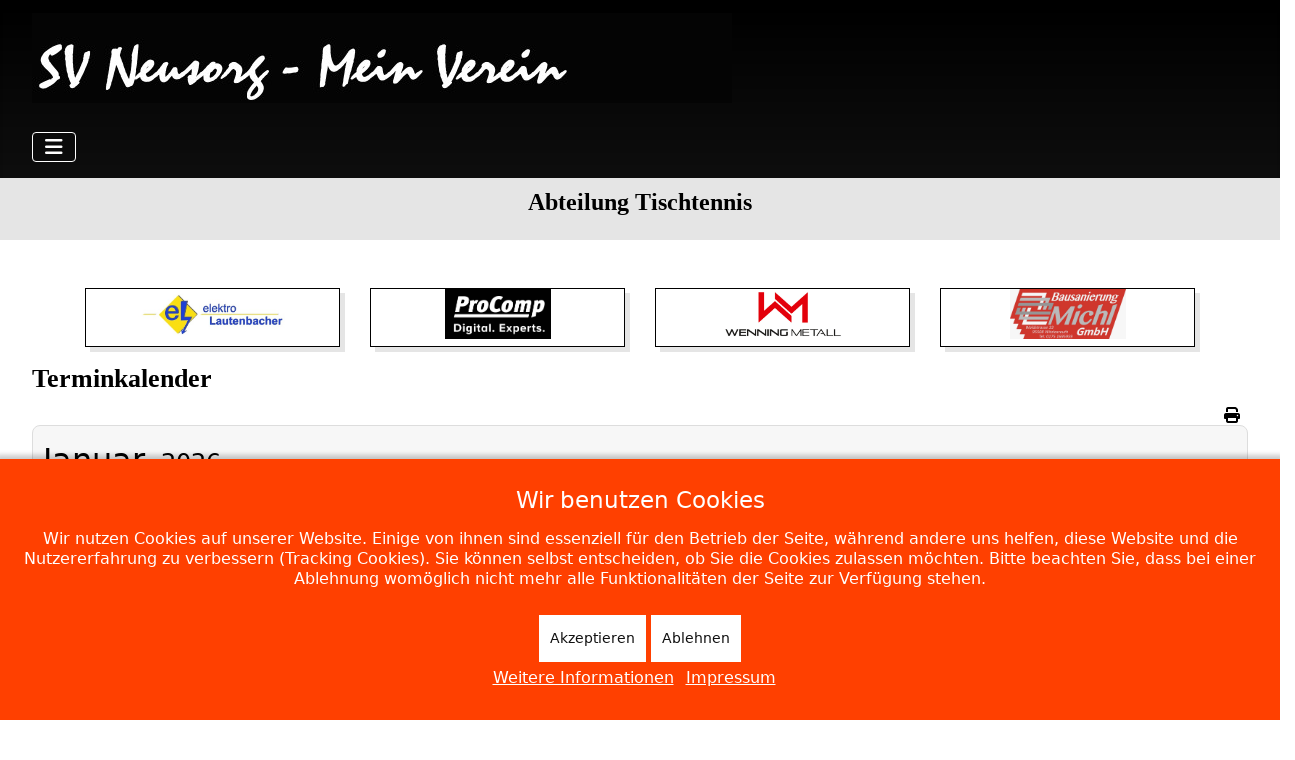

--- FILE ---
content_type: text/html; charset=utf-8
request_url: https://sv-neusorg.de/index.php?option=com_jevents&view=month&layout=calendar&Itemid=109
body_size: 234802
content:
<!DOCTYPE html>
<html lang="de-de" dir="ltr">


<head>
<script type="text/javascript">  (function(){   function blockCookies(disableCookies, disableLocal, disableSession){   if(disableCookies == 1){   if(!document.__defineGetter__){   Object.defineProperty(document, 'cookie',{   get: function(){ return ''; },   set: function(){ return true;}   });   }else{   var oldSetter = document.__lookupSetter__('cookie');   if(oldSetter) {   Object.defineProperty(document, 'cookie', {   get: function(){ return ''; },   set: function(v){   if(v.match(/reDimCookieHint\=/) || v.match(/ed2575dc1dcf041e30dfc14089485f7b\=/)) {   oldSetter.call(document, v);   }   return true;   }   });   }   }   var cookies = document.cookie.split(';');   for (var i = 0; i < cookies.length; i++) {   var cookie = cookies[i];   var pos = cookie.indexOf('=');   var name = '';   if(pos > -1){   name = cookie.substr(0, pos);   }else{   name = cookie;   }   if(name.match(/reDimCookieHint/)) {   document.cookie = name + '=; expires=Thu, 01 Jan 1970 00:00:00 GMT';   }   }   }   if(disableLocal == 1){   window.localStorage.clear();   window.localStorage.__proto__ = Object.create(window.Storage.prototype);   window.localStorage.__proto__.setItem = function(){ return undefined; };   }   if(disableSession == 1){   window.sessionStorage.clear();   window.sessionStorage.__proto__ = Object.create(window.Storage.prototype);   window.sessionStorage.__proto__.setItem = function(){ return undefined; };   }   }   blockCookies(1,1,1);   }());   </script>


    <meta charset="utf-8">
	<meta name="robots" content="index,follow">
	<meta name="viewport" content="width=device-width, initial-scale=1">
	<meta name="generator" content="Joomla! - Open Source Content Management">
	<title>Tischtennis</title>
	<link href="https://sv-neusorg.de/index.php?option=com_jevents&amp;task=modlatest.rss&amp;format=feed&amp;type=rss&amp;Itemid=109&amp;modid=0" rel="alternate" type="application/rss+xml" title="RSS 2.0">
	<link href="https://sv-neusorg.de/index.php?option=com_jevents&amp;task=modlatest.rss&amp;format=feed&amp;type=atom&amp;Itemid=109&amp;modid=0" rel="alternate" type="application/atom+xml" title="Atom 1.0">
	<link href="/media/system/images/joomla-favicon.svg" rel="icon" type="image/svg+xml">
	<link href="/media/system/images/favicon.ico" rel="alternate icon" type="image/vnd.microsoft.icon">
	<link href="/media/system/images/joomla-favicon-pinned.svg" rel="mask-icon" color="#000">

    <link href="/media/templates/site/cassiopeia/css/global/colors_standard.min.css?f321cf" rel="stylesheet">
	<link href="/media/cache/mod_trombinoscopecontacts/style_170.css?f321cf" rel="stylesheet">
	<link href="/media/mod_trombinoscopecontacts/css/common_styles.min.css?f321cf" rel="stylesheet">
	<link href="/media/syw/css/fonts.min.css?f321cf" rel="stylesheet">
	<link href="/media/system/css/joomla-fontawesome.min.css?f321cf" rel="lazy-stylesheet"><noscript><link href="/media/system/css/joomla-fontawesome.min.css?f321cf" rel="stylesheet"></noscript>
	<link href="/media/templates/site/cassiopeia/css/template.min.css?f321cf" rel="stylesheet">
	<link href="/media/templates/site/cassiopeia/css/vendor/joomla-custom-elements/joomla-alert.min.css?0.4.1" rel="stylesheet">
	<link href="/plugins/system/cookiehint/css/orange.css?f321cf" rel="stylesheet">
	<link href="/media/templates/site/cassiopeia/css/user.css?f321cf" rel="stylesheet">
	<link href="/media/com_jevents/lib_jevmodal/css/jevmodal.css" rel="stylesheet">
	<link href="/components/com_jevents/assets/css/eventsadmin.css?v=3.6.94" rel="stylesheet">
	<link href="/components/com_jevents/views/flat/assets/css/events_css.css?v=3.6.94" rel="stylesheet">
	<link href="/components/com_jevents/views/flat/assets/css/modstyle.css?v=3.6.94" rel="stylesheet">
	<link href="/media/plg_system_jcemediabox/css/jcemediabox.min.css?7d30aa8b30a57b85d658fcd54426884a" rel="stylesheet">
	<link href="/components/com_sppagebuilder/assets/css/animate.min.css?13bea3cde590997c1094f9bba14d719a" rel="stylesheet">
	<link href="/components/com_sppagebuilder/assets/css/sppagebuilder.css?13bea3cde590997c1094f9bba14d719a" rel="stylesheet">
	<link href="/components/com_sppagebuilder/assets/css/magnific-popup.css" rel="stylesheet">
	<style>:root {
		--hue: 214;
		--template-bg-light: #f0f4fb;
		--template-text-dark: #495057;
		--template-text-light: #ffffff;
		--template-link-color: var(--link-color);
		--template-special-color: #001B4C;
		--cassiopeia-font-family-body: Seravek, 'Gill Sans Nova', Ubuntu, Calibri, 'DejaVu Sans', source-sans-pro, sans-serif;
            --cassiopeia-font-weight-normal: 400;--cassiopeia-font-family-headings: 'Segoe Print', 'Bradley Hand', Chilanka, TSCu_Comic, casual, cursive;
    		--cassiopeia-font-weight-headings: 700;
	}</style>
	<style>#redim-cookiehint-bottom {position: fixed; z-index: 99999; left: 0px; right: 0px; bottom: 0px; top: auto !important;}</style>
	<style>.childcat {display:none;}</style>
	<style>@media(min-width: 1400px) {.sppb-row-container { max-width: 1320px; }}</style>

    <script src="/media/vendor/metismenujs/js/metismenujs.min.js?1.4.0" defer></script>
	<script type="application/json" class="joomla-script-options new">{"bootstrap.popover":{".hasjevtip":{"animation":true,"container":"#jevents_body","delay":1,"html":true,"placement":"top","template":"<div class=\"popover\" role=\"tooltip\"><div class=\"popover-arrow\"><\/div><h3 class=\"popover-header\"><\/h3><div class=\"popover-body\"><\/div><\/div>","trigger":"hover","offset":[0,10],"boundary":"scrollParent"}},"joomla.jtext":{"ERROR":"Fehler","MESSAGE":"Nachricht","NOTICE":"Hinweis","WARNING":"Warnung","JCLOSE":"Schließen","JOK":"OK","JOPEN":"Öffnen"},"system.paths":{"root":"","rootFull":"https:\/\/sv-neusorg.de\/","base":"","baseFull":"https:\/\/sv-neusorg.de\/"},"csrf.token":"e00833d78c462ec247a367fa1dce8ca3"}</script>
	<script src="/media/system/js/core.min.js?a3d8f8"></script>
	<script src="/media/vendor/jquery/js/jquery.min.js?3.7.1"></script>
	<script src="/media/legacy/js/jquery-noconflict.min.js?504da4"></script>
	<script src="/media/vendor/bootstrap/js/modal.min.js?5.3.8" type="module"></script>
	<script src="/media/vendor/bootstrap/js/popover.min.js?5.3.8" type="module"></script>
	<script src="/media/templates/site/cassiopeia/js/template.min.js?f321cf" type="module"></script>
	<script src="/media/vendor/bootstrap/js/alert.min.js?5.3.8" type="module"></script>
	<script src="/media/vendor/bootstrap/js/button.min.js?5.3.8" type="module"></script>
	<script src="/media/vendor/bootstrap/js/carousel.min.js?5.3.8" type="module"></script>
	<script src="/media/vendor/bootstrap/js/collapse.min.js?5.3.8" type="module"></script>
	<script src="/media/vendor/bootstrap/js/dropdown.min.js?5.3.8" type="module"></script>
	<script src="/media/vendor/bootstrap/js/offcanvas.min.js?5.3.8" type="module"></script>
	<script src="/media/vendor/bootstrap/js/scrollspy.min.js?5.3.8" type="module"></script>
	<script src="/media/vendor/bootstrap/js/tab.min.js?5.3.8" type="module"></script>
	<script src="/media/vendor/bootstrap/js/toast.min.js?5.3.8" type="module"></script>
	<script src="/media/templates/site/cassiopeia/js/mod_menu/menu-metismenu.min.js?f321cf" defer></script>
	<script src="/media/system/js/messages.min.js?9a4811" type="module"></script>
	<script src="/components/com_jevents/assets/js/jQnc.min.js?v=3.6.94"></script>
	<script src="/media/com_jevents/lib_jevmodal/js/jevmodal.min.js"></script>
	<script src="/components/com_jevents/assets/js/view_detailJQ.min.js?v=3.6.94"></script>
	<script src="/media/plg_system_jcemediabox/js/jcemediabox.min.js?7d30aa8b30a57b85d658fcd54426884a"></script>
	<script src="/components/com_sppagebuilder/assets/js/jquery.parallax.js?13bea3cde590997c1094f9bba14d719a"></script>
	<script src="/components/com_sppagebuilder/assets/js/sppagebuilder.js?13bea3cde590997c1094f9bba14d719a" defer></script>
	<script src="/components/com_sppagebuilder/assets/js/jquery.magnific-popup.min.js"></script>
	<script src="/components/com_sppagebuilder/assets/js/addons/image.js"></script>
	<script src="/components/com_sppagebuilder/assets/js/addons/text_block.js"></script>
	<script>document.addEventListener('DOMContentLoaded', function() {
   // bootstrap may not be available if this module is loaded remotely
    if (typeof bootstrap === 'undefined') return;
   var elements = document.querySelectorAll(".hasjevtip");
   elements.forEach(function(myPopoverTrigger)
   {
        myPopoverTrigger.addEventListener('inserted.bs.popover', function () {
            var title = myPopoverTrigger.getAttribute('data-bs-original-title') || false;
            const popover = bootstrap.Popover.getInstance(myPopoverTrigger);
            if (popover && popover.tip) 
            {
                var header = popover.tip.querySelector('.popover-header');
                var body = popover.tip.querySelector('.popover-body');
                var popoverContent = "";
                if (title)
                {
                    popoverContent += title;
                }
                var content = myPopoverTrigger.getAttribute('data-bs-original-content') || false;
                if (content)
                {
                    popoverContent += content;
                }

                if (header) {
                    header.outerHTML = popoverContent;
                }
                else if (body) {
                    body.outerHTML = popoverContent;
                }

                if (popover.tip.querySelector('.jev-click-to-open a') && 'ontouchstart' in document.documentElement)
                {
                    popover.tip.addEventListener('touchstart', function() {
                       document.location = popover.tip.querySelector('.jev-click-to-open a').href;
                    });
                }
            }
        });

        var title = myPopoverTrigger.getAttribute('data-bs-original-title') || false;
        const popover = bootstrap.Popover.getInstance(myPopoverTrigger);
        if (popover && (popover.tip || title)) 
        {
            if ('ontouchstart' in document.documentElement) {        
                myPopoverTrigger.addEventListener('click', preventPopoverTriggerClick);
            }
        }
   });
});
function preventPopoverTriggerClick(event)
{
    event.preventDefault();
}
</script>
	<script>jQuery(document).ready(function(){WfMediabox.init({"base":"\/","theme":"shadow","width":"","height":"","lightbox":0,"shadowbox":0,"icons":1,"overlay":1,"overlay_opacity":0,"overlay_color":"#cccccc","transition_speed":500,"close":2,"labels":{"close":"Close","next":"Next","previous":"Previous","cancel":"Cancel","numbers":"{{numbers}}","numbers_count":"{{current}} of {{total}}","download":"Download"},"swipe":true,"expand_on_click":true});});</script>
	<script>jQuery(document).ready(function ($) {
			var cssClass = "";
			var clipPathUrl = "svg-shape-b981e5e8-b89f-495e-92c3-6f5a06308076";
			var shapeEnabled = "0";
			
			$(document).on("click", "#sppb-addon-b981e5e8-b89f-495e-92c3-6f5a06308076 .sppb-image-lightbox", function (event) {
				event.preventDefault();
				var $this = $(this);

				function applyStyles(img){
						var figure = $(".mfp-figure");
						var height = img[0].naturalHeight;
									
						if(shapeEnabled == 1){

						figure.attr("has-shape", "");
						img.css("max-height", height);
						img.css("padding", 0);

						if(cssClass){
							img.addClass(cssClass);
						}
	
						if (clipPathUrl) {
							img.css("clip-path", "url(#" + clipPathUrl + ")");
						}
					}
				}

				if ($.magnificPopup.instance) {
            		$.magnificPopup.close();
        		}
	
				if ($this.magnificPopup) {
					$this.magnificPopup({
						type: $this.data("popup_type"),
						mainClass: $this.data("mainclass"),
						callbacks: {
							imageLoadComplete: function () {
									var img = this.currItem.img;
									applyStyles(img);
							}
						}
					}).magnificPopup("open");
				}
			});
		});</script>
	<script>jQuery(document).ready(function ($) {
			var cssClass = "";
			var clipPathUrl = "svg-shape-54ac1903-0ca1-4afb-8136-435aa8a2c45f";
			var shapeEnabled = "0";
			
			$(document).on("click", "#sppb-addon-54ac1903-0ca1-4afb-8136-435aa8a2c45f .sppb-image-lightbox", function (event) {
				event.preventDefault();
				var $this = $(this);

				function applyStyles(img){
						var figure = $(".mfp-figure");
						var height = img[0].naturalHeight;
									
						if(shapeEnabled == 1){

						figure.attr("has-shape", "");
						img.css("max-height", height);
						img.css("padding", 0);

						if(cssClass){
							img.addClass(cssClass);
						}
	
						if (clipPathUrl) {
							img.css("clip-path", "url(#" + clipPathUrl + ")");
						}
					}
				}

				if ($.magnificPopup.instance) {
            		$.magnificPopup.close();
        		}
	
				if ($this.magnificPopup) {
					$this.magnificPopup({
						type: $this.data("popup_type"),
						mainClass: $this.data("mainclass"),
						callbacks: {
							imageLoadComplete: function () {
									var img = this.currItem.img;
									applyStyles(img);
							}
						}
					}).magnificPopup("open");
				}
			});
		});</script>
	<script>jQuery(document).ready(function ($) {
			var cssClass = "";
			var clipPathUrl = "svg-shape-7c0d4244-4381-40c6-970b-2d3d9756abb2";
			var shapeEnabled = "0";
			
			$(document).on("click", "#sppb-addon-7c0d4244-4381-40c6-970b-2d3d9756abb2 .sppb-image-lightbox", function (event) {
				event.preventDefault();
				var $this = $(this);

				function applyStyles(img){
						var figure = $(".mfp-figure");
						var height = img[0].naturalHeight;
									
						if(shapeEnabled == 1){

						figure.attr("has-shape", "");
						img.css("max-height", height);
						img.css("padding", 0);

						if(cssClass){
							img.addClass(cssClass);
						}
	
						if (clipPathUrl) {
							img.css("clip-path", "url(#" + clipPathUrl + ")");
						}
					}
				}

				if ($.magnificPopup.instance) {
            		$.magnificPopup.close();
        		}
	
				if ($this.magnificPopup) {
					$this.magnificPopup({
						type: $this.data("popup_type"),
						mainClass: $this.data("mainclass"),
						callbacks: {
							imageLoadComplete: function () {
									var img = this.currItem.img;
									applyStyles(img);
							}
						}
					}).magnificPopup("open");
				}
			});
		});</script>
	<script>jQuery(document).ready(function($){'use strict';
				if('show' === 'hide') {
					$( '#sppb-addon-eOR4Vup6bddbY4qtub5Zh' + ' .sppb-addon-accordion .sppb-panel-heading').removeClass('active');
				} else {
					$( '#sppb-addon-eOR4Vup6bddbY4qtub5Zh' + ' .sppb-addon-accordion .sppb-panel-heading').addClass('active');
				}
				$( '#sppb-addon-eOR4Vup6bddbY4qtub5Zh' + ' .sppb-addon-accordion .sppb-panel-collapse').show();
			});</script>
	<script>jQuery(document).ready(function ($) {
			var cssClass = "";
			var clipPathUrl = "svg-shape-6570f76f-199f-47a3-902a-a70cc0145579";
			var shapeEnabled = "0";
			
			$(document).on("click", "#sppb-addon-6570f76f-199f-47a3-902a-a70cc0145579 .sppb-image-lightbox", function (event) {
				event.preventDefault();
				var $this = $(this);

				function applyStyles(img){
						var figure = $(".mfp-figure");
						var height = img[0].naturalHeight;
									
						if(shapeEnabled == 1){

						figure.attr("has-shape", "");
						img.css("max-height", height);
						img.css("padding", 0);

						if(cssClass){
							img.addClass(cssClass);
						}
	
						if (clipPathUrl) {
							img.css("clip-path", "url(#" + clipPathUrl + ")");
						}
					}
				}

				if ($.magnificPopup.instance) {
            		$.magnificPopup.close();
        		}
	
				if ($this.magnificPopup) {
					$this.magnificPopup({
						type: $this.data("popup_type"),
						mainClass: $this.data("mainclass"),
						callbacks: {
							imageLoadComplete: function () {
									var img = this.currItem.img;
									applyStyles(img);
							}
						}
					}).magnificPopup("open");
				}
			});
		});</script>
	<!--[if lte IE 6]>
<link rel="stylesheet" href="https://sv-neusorg.de/components/com_jevents/views/flat/assets/css/ie6.css" />
<![endif]-->

</head>

<body class="site com_jevents wrapper-fluid view-month layout-calendar no-task itemid-109 has-sidebar-left has-sidebar-right">
    <header class="header container-header full-width position-sticky sticky-top">

        
        
                    <div class="grid-child">
                <div class="navbar-brand">
                    <a class="brand-logo" href="/">
                        <img loading="eager" decoding="async" src="https://sv-neusorg.de/images/headers/mein_verein_90_staccato.jpg" alt="SV Neusorg" width="700" height="90">                    </a>
                                    </div>
            </div>
        
                    <div class="grid-child container-nav">
                                    
<nav class="navbar navbar-expand-lg" aria-label="Main Menu">
    <button class="navbar-toggler navbar-toggler-right" type="button" data-bs-toggle="collapse" data-bs-target="#navbar1" aria-controls="navbar1" aria-expanded="false" aria-label="Navigation umschalten">
        <span class="icon-menu" aria-hidden="true"></span>
    </button>
    <div class="collapse navbar-collapse" id="navbar1">
        <ul class="mod-menu mod-menu_dropdown-metismenu metismenu mod-list ">
<li class="metismenu-item item-101 level-1 default active deeper parent"><a href="/index.php" >SV Neusorg</a><button class="mm-collapsed mm-toggler mm-toggler-link" aria-haspopup="true" aria-expanded="false" aria-label="SV Neusorg"></button><ul class="mm-collapse"><li class="metismenu-item item-234 level-2"><a href="/index.php/home/veranstaltungen-news" >Veranstaltungen - News</a></li><li class="metismenu-item item-330 level-2"><a href="/index.php/home/einladungen-anderer-vereine" >Einladungen anderer Vereine</a></li><li class="metismenu-item item-309 level-2"><a href="/index.php/home/kontakte-svn" >Kontakte SVN</a></li><li class="metismenu-item item-116 level-2"><a href="/index.php/home/downloads" >Downloads</a></li><li class="metismenu-item item-331 level-2"><a href="/index.php/home/mitgliedsbeitraege" >Mitgliedsbeiträge</a></li><li class="metismenu-item item-365 level-2"><a href="/index.php/home/trauerfaelle" >Trauerfälle</a></li></ul></li><li class="metismenu-item item-108 level-1 deeper parent"><a href="/index.php/fussball" >Fußball</a><button class="mm-collapsed mm-toggler mm-toggler-link" aria-haspopup="true" aria-expanded="false" aria-label="Fußball"></button><ul class="mm-collapse"><li class="metismenu-item item-131 level-2"><a href="/index.php/fussball/fussballherren-1" >1. Herren</a></li><li class="metismenu-item item-132 level-2"><a href="/index.php/fussball/fussballherren-2" >2. Herren</a></li><li class="metismenu-item item-217 level-2"><a href="/index.php/fussball/fussballdamen-1" >1. Damen</a></li><li class="metismenu-item item-223 level-2"><a href="/index.php/fussball/fussballdamen-2" >2. Damen</a></li><li class="metismenu-item item-117 level-2"><a href="/index.php/fussball/a-junioren" >A-Junioren</a></li><li class="metismenu-item item-218 level-2"><a href="/index.php/fussball/c-jugend" >C-Junioren</a></li><li class="metismenu-item item-219 level-2"><a href="/index.php/fussball/d-jugend" >D-Junioren</a></li><li class="metismenu-item item-220 level-2"><a href="/index.php/fussball/e-jugend" >E-Junioren</a></li><li class="metismenu-item item-221 level-2"><a href="/index.php/fussball/f-jugend" >F-Junioren</a></li><li class="metismenu-item item-222 level-2"><a href="/index.php/fussball/bambini" >Bambini</a></li></ul></li><li class="metismenu-item item-109 level-1 current deeper parent"><a href="/index.php/tischtennis" aria-current="location">Tischtennis</a><button class="mm-collapsed mm-toggler mm-toggler-link" aria-haspopup="true" aria-expanded="false" aria-label="Tischtennis"></button><ul class="mm-collapse"><li class="metismenu-item item-134 level-2"><a href="/index.php/tischtennis/tischtennisdamen-1" >1. Damen</a></li><li class="metismenu-item item-235 level-2"><a href="/index.php/tischtennis/tischtennisdamen-2" >2. Damen</a></li><li class="metismenu-item item-236 level-2"><a href="/index.php/tischtennis/tischtennisherren-1" >1. Herren</a></li><li class="metismenu-item item-237 level-2"><a href="/index.php/tischtennis/tischtennisherren-2" >2. Herren</a></li><li class="metismenu-item item-238 level-2"><a href="/index.php/tischtennis/tischtennisjugend-1" >Jugend 1</a></li><li class="metismenu-item item-239 level-2"><a href="/index.php/tischtennis/tischtennisjugend-2" >Jugend 2</a></li><li class="metismenu-item item-240 level-2"><a href="/index.php/tischtennis/tischtennisjugend-3" >Jugend 3</a></li></ul></li><li class="metismenu-item item-216 level-1 deeper parent"><a href="/index.php/tennis" >Tennis</a><button class="mm-collapsed mm-toggler mm-toggler-link" aria-haspopup="true" aria-expanded="false" aria-label="Tennis"></button><ul class="mm-collapse"><li class="metismenu-item item-244 level-2"><a href="/index.php/tennis/tennisdamen" >Damen</a></li><li class="metismenu-item item-243 level-2"><a href="/index.php/tennis/tennisdamen-30" >Damen 30</a></li><li class="metismenu-item item-242 level-2"><a href="/index.php/tennis/tennisherren" >Herren</a></li><li class="metismenu-item item-241 level-2"><a href="/index.php/tennis/tennisherren-50" >Herren 50</a></li><li class="metismenu-item item-245 level-2"><a href="/index.php/tennis/tennisjuniorinnen-18" >Juniorinnen 18</a></li><li class="metismenu-item item-246 level-2"><a href="/index.php/tennis/tennisbambini-12" >Knaben 15</a></li></ul></li><li class="metismenu-item item-136 level-1"><a href="/index.php/radsport" >Radsport</a></li><li class="metismenu-item item-135 level-1"><a href="/index.php/dart" >Dart</a></li><li class="metismenu-item item-225 level-1"><a href="/index.php/turnen" >Damenturnen</a></li><li class="metismenu-item item-311 level-1"><a href="/index.php/sportheim" >Sportheim</a></li><li class="metismenu-item item-287 level-1 deeper parent"><a href="/index.php/bildergallerie" >Bildergalerie</a><button class="mm-collapsed mm-toggler mm-toggler-link" aria-haspopup="true" aria-expanded="false" aria-label="Bildergalerie"></button><ul class="mm-collapse"><li class="metismenu-item item-310 level-2"><a href="/index.php/bildergallerie/bilder-der-startseite" >Bilder der Startseite</a></li></ul></li><li class="metismenu-item item-215 level-1"><a href="/index.php/beitrag-erstellen" >Beitrag erstellen</a></li></ul>
    </div>
</nav>

                                            </div>
            </header>

    <div class="site-grid">
                    <div class="container-banner full-width">
                <div class="mod-sppagebuilder  sp-page-builder" data-module_id="295">
	<div class="page-content">
		<section id="section-id-3f655949-a063-4410-8bdb-5ce95473a4db" class="sppb-section" ><div class="sppb-row-container"><div class="sppb-row"><div class="sppb-row-column  " id="column-wrap-id-cd6398aa-c92e-4d53-a07e-8268feac15c2"><div id="column-id-cd6398aa-c92e-4d53-a07e-8268feac15c2" class="sppb-column  " ><div class="sppb-column-addons"><div id="sppb-addon-wrapper-72d766a7-83f8-4b95-958a-9b097c7c393c" class="sppb-addon-wrapper  addon-root-text-block"><div id="sppb-addon-72d766a7-83f8-4b95-958a-9b097c7c393c" class="clearfix  "     ><div class="sppb-addon sppb-addon-text-block " ><h3 class="sppb-addon-title">Abteilung Tischtennis</h3><div class="sppb-addon-content  "><p></p></div></div><style type="text/css">#sppb-addon-72d766a7-83f8-4b95-958a-9b097c7c393c{
box-shadow: 0 0 0 0 #FFFFFF;
}#sppb-addon-72d766a7-83f8-4b95-958a-9b097c7c393c{
}
@media (max-width: 1199.98px) {#sppb-addon-72d766a7-83f8-4b95-958a-9b097c7c393c{}}
@media (max-width: 991.98px) {#sppb-addon-72d766a7-83f8-4b95-958a-9b097c7c393c{}}
@media (max-width: 767.98px) {#sppb-addon-72d766a7-83f8-4b95-958a-9b097c7c393c{}}
@media (max-width: 575.98px) {#sppb-addon-72d766a7-83f8-4b95-958a-9b097c7c393c{}}#sppb-addon-wrapper-72d766a7-83f8-4b95-958a-9b097c7c393c{
}#sppb-addon-72d766a7-83f8-4b95-958a-9b097c7c393c .sppb-addon-title{
}
#sppb-addon-72d766a7-83f8-4b95-958a-9b097c7c393c .sppb-addon-title{
}
@media (max-width: 1199.98px) {#sppb-addon-72d766a7-83f8-4b95-958a-9b097c7c393c .sppb-addon-title{}}
@media (max-width: 991.98px) {#sppb-addon-72d766a7-83f8-4b95-958a-9b097c7c393c .sppb-addon-title{}}
@media (max-width: 767.98px) {#sppb-addon-72d766a7-83f8-4b95-958a-9b097c7c393c .sppb-addon-title{}}
@media (max-width: 575.98px) {#sppb-addon-72d766a7-83f8-4b95-958a-9b097c7c393c .sppb-addon-title{}}</style><style type="text/css">#sppb-addon-72d766a7-83f8-4b95-958a-9b097c7c393c .sppb-addon-text-block{
text-align: center;
}
@media (max-width: 1199.98px) {#sppb-addon-72d766a7-83f8-4b95-958a-9b097c7c393c .sppb-addon-text-block{}}
@media (max-width: 991.98px) {#sppb-addon-72d766a7-83f8-4b95-958a-9b097c7c393c .sppb-addon-text-block{}}
@media (max-width: 767.98px) {#sppb-addon-72d766a7-83f8-4b95-958a-9b097c7c393c .sppb-addon-text-block{}}
@media (max-width: 575.98px) {#sppb-addon-72d766a7-83f8-4b95-958a-9b097c7c393c .sppb-addon-text-block{}}#sppb-addon-72d766a7-83f8-4b95-958a-9b097c7c393c .sppb-addon-text-block .sppb-addon-content{
}
@media (max-width: 1199.98px) {#sppb-addon-72d766a7-83f8-4b95-958a-9b097c7c393c .sppb-addon-text-block .sppb-addon-content{}}
@media (max-width: 991.98px) {#sppb-addon-72d766a7-83f8-4b95-958a-9b097c7c393c .sppb-addon-text-block .sppb-addon-content{}}
@media (max-width: 767.98px) {#sppb-addon-72d766a7-83f8-4b95-958a-9b097c7c393c .sppb-addon-text-block .sppb-addon-content{}}
@media (max-width: 575.98px) {#sppb-addon-72d766a7-83f8-4b95-958a-9b097c7c393c .sppb-addon-text-block .sppb-addon-content{}}#sppb-addon-72d766a7-83f8-4b95-958a-9b097c7c393c .sppb-textblock-column{
}#sppb-addon-72d766a7-83f8-4b95-958a-9b097c7c393c .sppb-addon-text-block .sppb-addon-content h1,#sppb-addon-72d766a7-83f8-4b95-958a-9b097c7c393c .sppb-addon-text-block .sppb-addon-content h2,#sppb-addon-72d766a7-83f8-4b95-958a-9b097c7c393c .sppb-addon-text-block .sppb-addon-content h3,#sppb-addon-72d766a7-83f8-4b95-958a-9b097c7c393c .sppb-addon-text-block .sppb-addon-content h4,#sppb-addon-72d766a7-83f8-4b95-958a-9b097c7c393c .sppb-addon-text-block .sppb-addon-content h5,#sppb-addon-72d766a7-83f8-4b95-958a-9b097c7c393c .sppb-addon-text-block .sppb-addon-content h6{
}
@media (max-width: 1199.98px) {#sppb-addon-72d766a7-83f8-4b95-958a-9b097c7c393c .sppb-addon-text-block .sppb-addon-content h1,#sppb-addon-72d766a7-83f8-4b95-958a-9b097c7c393c .sppb-addon-text-block .sppb-addon-content h2,#sppb-addon-72d766a7-83f8-4b95-958a-9b097c7c393c .sppb-addon-text-block .sppb-addon-content h3,#sppb-addon-72d766a7-83f8-4b95-958a-9b097c7c393c .sppb-addon-text-block .sppb-addon-content h4,#sppb-addon-72d766a7-83f8-4b95-958a-9b097c7c393c .sppb-addon-text-block .sppb-addon-content h5,#sppb-addon-72d766a7-83f8-4b95-958a-9b097c7c393c .sppb-addon-text-block .sppb-addon-content h6{}}
@media (max-width: 991.98px) {#sppb-addon-72d766a7-83f8-4b95-958a-9b097c7c393c .sppb-addon-text-block .sppb-addon-content h1,#sppb-addon-72d766a7-83f8-4b95-958a-9b097c7c393c .sppb-addon-text-block .sppb-addon-content h2,#sppb-addon-72d766a7-83f8-4b95-958a-9b097c7c393c .sppb-addon-text-block .sppb-addon-content h3,#sppb-addon-72d766a7-83f8-4b95-958a-9b097c7c393c .sppb-addon-text-block .sppb-addon-content h4,#sppb-addon-72d766a7-83f8-4b95-958a-9b097c7c393c .sppb-addon-text-block .sppb-addon-content h5,#sppb-addon-72d766a7-83f8-4b95-958a-9b097c7c393c .sppb-addon-text-block .sppb-addon-content h6{}}
@media (max-width: 767.98px) {#sppb-addon-72d766a7-83f8-4b95-958a-9b097c7c393c .sppb-addon-text-block .sppb-addon-content h1,#sppb-addon-72d766a7-83f8-4b95-958a-9b097c7c393c .sppb-addon-text-block .sppb-addon-content h2,#sppb-addon-72d766a7-83f8-4b95-958a-9b097c7c393c .sppb-addon-text-block .sppb-addon-content h3,#sppb-addon-72d766a7-83f8-4b95-958a-9b097c7c393c .sppb-addon-text-block .sppb-addon-content h4,#sppb-addon-72d766a7-83f8-4b95-958a-9b097c7c393c .sppb-addon-text-block .sppb-addon-content h5,#sppb-addon-72d766a7-83f8-4b95-958a-9b097c7c393c .sppb-addon-text-block .sppb-addon-content h6{}}
@media (max-width: 575.98px) {#sppb-addon-72d766a7-83f8-4b95-958a-9b097c7c393c .sppb-addon-text-block .sppb-addon-content h1,#sppb-addon-72d766a7-83f8-4b95-958a-9b097c7c393c .sppb-addon-text-block .sppb-addon-content h2,#sppb-addon-72d766a7-83f8-4b95-958a-9b097c7c393c .sppb-addon-text-block .sppb-addon-content h3,#sppb-addon-72d766a7-83f8-4b95-958a-9b097c7c393c .sppb-addon-text-block .sppb-addon-content h4,#sppb-addon-72d766a7-83f8-4b95-958a-9b097c7c393c .sppb-addon-text-block .sppb-addon-content h5,#sppb-addon-72d766a7-83f8-4b95-958a-9b097c7c393c .sppb-addon-text-block .sppb-addon-content h6{}}</style></div></div></div></div></div></div></div></section><style type="text/css">.sp-page-builder .page-content #section-id-1d5801ff-ba33-41a6-ae08-8cf71199a631{box-shadow:0 0 0 0 #FFFFFF;}.sp-page-builder .page-content #section-id-1d5801ff-ba33-41a6-ae08-8cf71199a631{margin-top:0px;margin-right:0px;margin-bottom:0px;margin-left:0px;}#column-id-fb43a084-1644-4866-91b1-27ad583df918{box-shadow:0 0 0 0 #FFFFFF;}#column-wrap-id-fb43a084-1644-4866-91b1-27ad583df918{max-width:100%;flex-basis:100%;}@media (max-width:1199.98px) {#column-wrap-id-fb43a084-1644-4866-91b1-27ad583df918{max-width:100%;flex-basis:100%;}}@media (max-width:991.98px) {#column-wrap-id-fb43a084-1644-4866-91b1-27ad583df918{max-width:100%;flex-basis:100%;}}@media (max-width:767.98px) {#column-wrap-id-fb43a084-1644-4866-91b1-27ad583df918{max-width:100%;flex-basis:100%;}}@media (max-width:575.98px) {#column-wrap-id-fb43a084-1644-4866-91b1-27ad583df918{max-width:100%;flex-basis:100%;}}.sp-page-builder .page-content #section-id-e64a22ad-a5bf-41d8-8545-55f669bc10f0{box-shadow:0 0 0 0 #FFFFFF;}.sp-page-builder .page-content #section-id-e64a22ad-a5bf-41d8-8545-55f669bc10f0{margin-top:0px;margin-right:0px;margin-bottom:0px;margin-left:0px;}#column-id-0e6fe344-4f9c-4b2a-bb5f-3f64062857ea{box-shadow:0 0 0 0 #FFFFFF;}#column-wrap-id-0e6fe344-4f9c-4b2a-bb5f-3f64062857ea{max-width:100%;flex-basis:100%;}@media (max-width:1199.98px) {#column-wrap-id-0e6fe344-4f9c-4b2a-bb5f-3f64062857ea{max-width:100%;flex-basis:100%;}}@media (max-width:991.98px) {#column-wrap-id-0e6fe344-4f9c-4b2a-bb5f-3f64062857ea{max-width:100%;flex-basis:100%;}}@media (max-width:767.98px) {#column-wrap-id-0e6fe344-4f9c-4b2a-bb5f-3f64062857ea{max-width:100%;flex-basis:100%;}}@media (max-width:575.98px) {#column-wrap-id-0e6fe344-4f9c-4b2a-bb5f-3f64062857ea{max-width:100%;flex-basis:100%;}}.sp-page-builder .page-content #section-id-984fb934-1b11-4d6d-a591-916393a9a9b8{box-shadow:0 0 0 0 #FFFFFF;}.sp-page-builder .page-content #section-id-984fb934-1b11-4d6d-a591-916393a9a9b8{padding-top:10%;padding-right:0px;padding-bottom:0px;padding-left:0px;}#column-id-8be0d6c1-1743-4746-b8e1-98858069adf0{box-shadow:0 0 0 0 #FFFFFF;}#column-wrap-id-8be0d6c1-1743-4746-b8e1-98858069adf0{max-width:100%;flex-basis:100%;}@media (max-width:1199.98px) {#column-wrap-id-8be0d6c1-1743-4746-b8e1-98858069adf0{max-width:100%;flex-basis:100%;}}@media (max-width:991.98px) {#column-wrap-id-8be0d6c1-1743-4746-b8e1-98858069adf0{max-width:100%;flex-basis:100%;}}@media (max-width:767.98px) {#column-wrap-id-8be0d6c1-1743-4746-b8e1-98858069adf0{max-width:100%;flex-basis:100%;}}@media (max-width:575.98px) {#column-wrap-id-8be0d6c1-1743-4746-b8e1-98858069adf0{max-width:100%;flex-basis:100%;}}#column-id-8be0d6c1-1743-4746-b8e1-98858069adf0{background-color:rgba(9, 164, 26, 0.1);}.sp-page-builder .page-content #section-id-cedabfc3-7516-4f16-aa14-0574247e41de{box-shadow:0 0 0 0 #FFFFFF;}.sp-page-builder .page-content #section-id-cedabfc3-7516-4f16-aa14-0574247e41de{margin-top:0px;margin-right:0px;margin-bottom:0px;margin-left:0px;}@media (max-width:1199.98px) {.sp-page-builder .page-content #section-id-cedabfc3-7516-4f16-aa14-0574247e41de{padding-top:5px;padding-right:0px;padding-bottom:5px;padding-left:0px;}}@media (max-width:991.98px) {.sp-page-builder .page-content #section-id-cedabfc3-7516-4f16-aa14-0574247e41de{padding-top:5px;padding-right:0px;padding-bottom:5px;padding-left:0px;}}#column-id-a3244f32-6bdd-47df-a568-c865585ec54b{box-shadow:0 0 0 0 #FFFFFF;}#column-wrap-id-a3244f32-6bdd-47df-a568-c865585ec54b{max-width:100%;flex-basis:100%;}@media (max-width:1199.98px) {#column-wrap-id-a3244f32-6bdd-47df-a568-c865585ec54b{max-width:100%;flex-basis:100%;}}@media (max-width:991.98px) {#column-wrap-id-a3244f32-6bdd-47df-a568-c865585ec54b{max-width:100%;flex-basis:100%;}}@media (max-width:767.98px) {#column-wrap-id-a3244f32-6bdd-47df-a568-c865585ec54b{max-width:100%;flex-basis:100%;}}@media (max-width:575.98px) {#column-wrap-id-a3244f32-6bdd-47df-a568-c865585ec54b{max-width:100%;flex-basis:100%;}}.sp-page-builder .page-content #section-id-bd3d400a-8eb2-41c4-96f9-500c5693e675{box-shadow:0 0 0 0 #FFFFFF;}.sp-page-builder .page-content #section-id-bd3d400a-8eb2-41c4-96f9-500c5693e675{margin-top:0px;margin-right:0px;margin-bottom:0px;margin-left:0px;}#column-id-8e970187-35dc-4dab-bf21-dfe5166c5a49{box-shadow:0 0 0 0 #FFFFFF;}#column-wrap-id-8e970187-35dc-4dab-bf21-dfe5166c5a49{max-width:100%;flex-basis:100%;}@media (max-width:1199.98px) {#column-wrap-id-8e970187-35dc-4dab-bf21-dfe5166c5a49{max-width:100%;flex-basis:100%;}}@media (max-width:991.98px) {#column-wrap-id-8e970187-35dc-4dab-bf21-dfe5166c5a49{max-width:100%;flex-basis:100%;}}@media (max-width:767.98px) {#column-wrap-id-8e970187-35dc-4dab-bf21-dfe5166c5a49{max-width:100%;flex-basis:100%;}}@media (max-width:575.98px) {#column-wrap-id-8e970187-35dc-4dab-bf21-dfe5166c5a49{max-width:100%;flex-basis:100%;}}.sp-page-builder .page-content #section-id-3f655949-a063-4410-8bdb-5ce95473a4db{background-color:rgba(0, 0, 0, 0.1);box-shadow:0 0 0 0 #FFFFFF;}.sp-page-builder .page-content #section-id-3f655949-a063-4410-8bdb-5ce95473a4db{padding-top:10px;padding-right:0px;padding-bottom:0px;padding-left:0px;margin-top:0px;margin-right:0px;margin-bottom:0px;margin-left:0px;}#column-id-cd6398aa-c92e-4d53-a07e-8268feac15c2{box-shadow:0 0 0 0 #FFFFFF;}#column-wrap-id-cd6398aa-c92e-4d53-a07e-8268feac15c2{max-width:100%;flex-basis:100%;}@media (max-width:1199.98px) {#column-wrap-id-cd6398aa-c92e-4d53-a07e-8268feac15c2{max-width:100%;flex-basis:100%;}}@media (max-width:991.98px) {#column-wrap-id-cd6398aa-c92e-4d53-a07e-8268feac15c2{max-width:100%;flex-basis:100%;}}@media (max-width:767.98px) {#column-wrap-id-cd6398aa-c92e-4d53-a07e-8268feac15c2{max-width:100%;flex-basis:100%;}}@media (max-width:575.98px) {#column-wrap-id-cd6398aa-c92e-4d53-a07e-8268feac15c2{max-width:100%;flex-basis:100%;}}</style>	</div>
</div>
            </div>
        
        
        
                    <div class="grid-child container-sidebar-left">
                <div class="mod-sppagebuilder  sp-page-builder" data-module_id="240">
	<div class="page-content">
		<section id="section-id-1d5801ff-ba33-41a6-ae08-8cf71199a631" class="sppb-section" ><div class="sppb-row-container"><div class="sppb-row"><div class="sppb-row-column  " id="column-wrap-id-fb43a084-1644-4866-91b1-27ad583df918"><div id="column-id-fb43a084-1644-4866-91b1-27ad583df918" class="sppb-column " ><div class="sppb-column-addons"><div id="sppb-addon-wrapper-b981e5e8-b89f-495e-92c3-6f5a06308076" class="sppb-addon-wrapper  addon-root-image"><div id="sppb-addon-b981e5e8-b89f-495e-92c3-6f5a06308076" class="clearfix  "     ><div class="sppb-addon sppb-addon-single-image   sppb-addon-image-shape"><h5 class="sppb-addon-title">Neue Trikots gesponsort von Bausanierung Michl, Wenning Metall, Procomp und Elektro Lautenbacher</h5><div class="sppb-addon-content"><div class="sppb-addon-single-image-container"><div class="sppb-addon-image-overlay"></div><a class="sppb-magnific-popup sppb-image-lightbox sppb-addon-image-overlay-icon" data-popup_type="image" data-mainclass="mfp-no-margins mfp-with-zoom" href="/images/phocagallery/svneusorg/2025/Tischtennis/Neue_Trikots_alle.jpg">+</a><img  class="sppb-img-responsive " src="/images/phocagallery/svneusorg/2025/Tischtennis/Neue_Trikots_alle.jpg"  alt="Image" title="Neue Trikots gesponsort von Bausanierung Michl, Wenning Metall, Procomp und Elektro Lautenbacher" width="1600" height="1200" /></div></div></div><style type="text/css">#sppb-addon-b981e5e8-b89f-495e-92c3-6f5a06308076{
box-shadow: 0 0 0 0 #FFFFFF;
}#sppb-addon-b981e5e8-b89f-495e-92c3-6f5a06308076{
}
@media (max-width: 1199.98px) {#sppb-addon-b981e5e8-b89f-495e-92c3-6f5a06308076{}}
@media (max-width: 991.98px) {#sppb-addon-b981e5e8-b89f-495e-92c3-6f5a06308076{}}
@media (max-width: 767.98px) {#sppb-addon-b981e5e8-b89f-495e-92c3-6f5a06308076{}}
@media (max-width: 575.98px) {#sppb-addon-b981e5e8-b89f-495e-92c3-6f5a06308076{}}#sppb-addon-wrapper-b981e5e8-b89f-495e-92c3-6f5a06308076{
}#sppb-addon-b981e5e8-b89f-495e-92c3-6f5a06308076 .sppb-addon-title{
}
#sppb-addon-b981e5e8-b89f-495e-92c3-6f5a06308076 .sppb-addon-title{
}
@media (max-width: 1199.98px) {#sppb-addon-b981e5e8-b89f-495e-92c3-6f5a06308076 .sppb-addon-title{}}
@media (max-width: 991.98px) {#sppb-addon-b981e5e8-b89f-495e-92c3-6f5a06308076 .sppb-addon-title{}}
@media (max-width: 767.98px) {#sppb-addon-b981e5e8-b89f-495e-92c3-6f5a06308076 .sppb-addon-title{}}
@media (max-width: 575.98px) {#sppb-addon-b981e5e8-b89f-495e-92c3-6f5a06308076 .sppb-addon-title{}}</style><style type="text/css">#sppb-addon-b981e5e8-b89f-495e-92c3-6f5a06308076 .sppb-addon-single-image-container img{
border-radius: 10px;
}#sppb-addon-b981e5e8-b89f-495e-92c3-6f5a06308076 img{ transform-origin: 50% 50%; }#sppb-addon-b981e5e8-b89f-495e-92c3-6f5a06308076 img{
}#sppb-addon-b981e5e8-b89f-495e-92c3-6f5a06308076 .sppb-addon-single-image-container{
border-radius: 10px;
}#sppb-addon-b981e5e8-b89f-495e-92c3-6f5a06308076{
text-align: center;
}
@media (max-width: 1199.98px) {#sppb-addon-b981e5e8-b89f-495e-92c3-6f5a06308076{}}
@media (max-width: 991.98px) {#sppb-addon-b981e5e8-b89f-495e-92c3-6f5a06308076{}}
@media (max-width: 767.98px) {#sppb-addon-b981e5e8-b89f-495e-92c3-6f5a06308076{}}
@media (max-width: 575.98px) {#sppb-addon-b981e5e8-b89f-495e-92c3-6f5a06308076{}}#sppb-addon-b981e5e8-b89f-495e-92c3-6f5a06308076 .sppb-addon-image-overlay{
background-color: rgba(119, 219, 31, .5);
}#sppb-addon-b981e5e8-b89f-495e-92c3-6f5a06308076 .sppb-addon-image-overlay{
border-top-left-radius: 10;
}
@media (max-width: 1199.98px) {#sppb-addon-b981e5e8-b89f-495e-92c3-6f5a06308076 .sppb-addon-image-overlay{}}
@media (max-width: 991.98px) {#sppb-addon-b981e5e8-b89f-495e-92c3-6f5a06308076 .sppb-addon-image-overlay{}}
@media (max-width: 767.98px) {#sppb-addon-b981e5e8-b89f-495e-92c3-6f5a06308076 .sppb-addon-image-overlay{}}
@media (max-width: 575.98px) {#sppb-addon-b981e5e8-b89f-495e-92c3-6f5a06308076 .sppb-addon-image-overlay{}}</style></div></div><div id="sppb-addon-wrapper-54ac1903-0ca1-4afb-8136-435aa8a2c45f" class="sppb-addon-wrapper  addon-root-image"><div id="sppb-addon-54ac1903-0ca1-4afb-8136-435aa8a2c45f" class="clearfix  "     ><div class="sppb-addon sppb-addon-single-image   sppb-addon-image-shape"><h5 class="sppb-addon-title">Neue Hoodys für die Damen 1 von Procomp</h5><div class="sppb-addon-content"><div class="sppb-addon-single-image-container"><div class="sppb-addon-image-overlay"></div><a class="sppb-magnific-popup sppb-image-lightbox sppb-addon-image-overlay-icon" data-popup_type="image" data-mainclass="mfp-no-margins mfp-with-zoom" href="/images/phocagallery/svneusorg/2025/Tischtennis/Neue_Hoodies.jpg">+</a><img  class="sppb-img-responsive " src="/images/phocagallery/svneusorg/2025/Tischtennis/Neue_Hoodies.jpg"  alt="Image" title="Neue Hoodys für die Damen 1 von Procomp" width="1200" height="1600" /></div></div></div><style type="text/css">#sppb-addon-54ac1903-0ca1-4afb-8136-435aa8a2c45f{
box-shadow: 0 0 0 0 #FFFFFF;
}#sppb-addon-54ac1903-0ca1-4afb-8136-435aa8a2c45f{
}
@media (max-width: 1199.98px) {#sppb-addon-54ac1903-0ca1-4afb-8136-435aa8a2c45f{}}
@media (max-width: 991.98px) {#sppb-addon-54ac1903-0ca1-4afb-8136-435aa8a2c45f{}}
@media (max-width: 767.98px) {#sppb-addon-54ac1903-0ca1-4afb-8136-435aa8a2c45f{}}
@media (max-width: 575.98px) {#sppb-addon-54ac1903-0ca1-4afb-8136-435aa8a2c45f{}}#sppb-addon-wrapper-54ac1903-0ca1-4afb-8136-435aa8a2c45f{
}#sppb-addon-54ac1903-0ca1-4afb-8136-435aa8a2c45f .sppb-addon-title{
}
#sppb-addon-54ac1903-0ca1-4afb-8136-435aa8a2c45f .sppb-addon-title{
}
@media (max-width: 1199.98px) {#sppb-addon-54ac1903-0ca1-4afb-8136-435aa8a2c45f .sppb-addon-title{}}
@media (max-width: 991.98px) {#sppb-addon-54ac1903-0ca1-4afb-8136-435aa8a2c45f .sppb-addon-title{}}
@media (max-width: 767.98px) {#sppb-addon-54ac1903-0ca1-4afb-8136-435aa8a2c45f .sppb-addon-title{}}
@media (max-width: 575.98px) {#sppb-addon-54ac1903-0ca1-4afb-8136-435aa8a2c45f .sppb-addon-title{}}</style><style type="text/css">#sppb-addon-54ac1903-0ca1-4afb-8136-435aa8a2c45f .sppb-addon-single-image-container img{
border-radius: 10px;
}#sppb-addon-54ac1903-0ca1-4afb-8136-435aa8a2c45f img{
}
@media (max-width: 1199.98px) {#sppb-addon-54ac1903-0ca1-4afb-8136-435aa8a2c45f img{}}
@media (max-width: 991.98px) {#sppb-addon-54ac1903-0ca1-4afb-8136-435aa8a2c45f img{}}
@media (max-width: 767.98px) {#sppb-addon-54ac1903-0ca1-4afb-8136-435aa8a2c45f img{}}
@media (max-width: 575.98px) {#sppb-addon-54ac1903-0ca1-4afb-8136-435aa8a2c45f img{}}#sppb-addon-54ac1903-0ca1-4afb-8136-435aa8a2c45f .sppb-addon-single-image-container{
border-radius: 10px;
}#sppb-addon-54ac1903-0ca1-4afb-8136-435aa8a2c45f{
text-align: center;
}
@media (max-width: 1199.98px) {#sppb-addon-54ac1903-0ca1-4afb-8136-435aa8a2c45f{}}
@media (max-width: 991.98px) {#sppb-addon-54ac1903-0ca1-4afb-8136-435aa8a2c45f{}}
@media (max-width: 767.98px) {#sppb-addon-54ac1903-0ca1-4afb-8136-435aa8a2c45f{}}
@media (max-width: 575.98px) {#sppb-addon-54ac1903-0ca1-4afb-8136-435aa8a2c45f{}}#sppb-addon-54ac1903-0ca1-4afb-8136-435aa8a2c45f .sppb-addon-image-overlay{
background-color: rgba(119, 219, 31, 0.5);
}
@media (max-width: 1199.98px) {#sppb-addon-54ac1903-0ca1-4afb-8136-435aa8a2c45f .sppb-addon-image-overlay{}}
@media (max-width: 991.98px) {#sppb-addon-54ac1903-0ca1-4afb-8136-435aa8a2c45f .sppb-addon-image-overlay{}}
@media (max-width: 767.98px) {#sppb-addon-54ac1903-0ca1-4afb-8136-435aa8a2c45f .sppb-addon-image-overlay{}}
@media (max-width: 575.98px) {#sppb-addon-54ac1903-0ca1-4afb-8136-435aa8a2c45f .sppb-addon-image-overlay{}}#sppb-addon-54ac1903-0ca1-4afb-8136-435aa8a2c45f .sppb-addon-image-overlay{
border-top-left-radius: 10;
}
@media (max-width: 1199.98px) {#sppb-addon-54ac1903-0ca1-4afb-8136-435aa8a2c45f .sppb-addon-image-overlay{}}
@media (max-width: 991.98px) {#sppb-addon-54ac1903-0ca1-4afb-8136-435aa8a2c45f .sppb-addon-image-overlay{}}
@media (max-width: 767.98px) {#sppb-addon-54ac1903-0ca1-4afb-8136-435aa8a2c45f .sppb-addon-image-overlay{}}
@media (max-width: 575.98px) {#sppb-addon-54ac1903-0ca1-4afb-8136-435aa8a2c45f .sppb-addon-image-overlay{}}</style></div></div><div id="sppb-addon-wrapper-7c0d4244-4381-40c6-970b-2d3d9756abb2" class="sppb-addon-wrapper  addon-root-image"><div id="sppb-addon-7c0d4244-4381-40c6-970b-2d3d9756abb2" class="clearfix  "     ><div class="sppb-addon sppb-addon-single-image   sppb-addon-image-shape"><h5 class="sppb-addon-title">Neue Trikots für die Jugend 3 von Bausanierung Michl</h5><div class="sppb-addon-content"><div class="sppb-addon-single-image-container"><div class="sppb-addon-image-overlay"></div><a class="sppb-magnific-popup sppb-image-lightbox sppb-addon-image-overlay-icon" data-popup_type="image" data-mainclass="mfp-no-margins mfp-with-zoom" href="/images/phocagallery/svneusorg/2025/Tischtennis/Jugend_3.jpg">+</a><img  class="sppb-img-responsive " src="/images/phocagallery/svneusorg/2025/Tischtennis/Jugend_3.jpg"  alt="Image" title="Neue Trikots für die Jugend 3 von Bausanierung Michl" width="1600" height="1364" /></div></div></div><style type="text/css">#sppb-addon-7c0d4244-4381-40c6-970b-2d3d9756abb2{
box-shadow: 0 0 0 0 #FFFFFF;
}#sppb-addon-7c0d4244-4381-40c6-970b-2d3d9756abb2{
}
@media (max-width: 1199.98px) {#sppb-addon-7c0d4244-4381-40c6-970b-2d3d9756abb2{}}
@media (max-width: 991.98px) {#sppb-addon-7c0d4244-4381-40c6-970b-2d3d9756abb2{}}
@media (max-width: 767.98px) {#sppb-addon-7c0d4244-4381-40c6-970b-2d3d9756abb2{}}
@media (max-width: 575.98px) {#sppb-addon-7c0d4244-4381-40c6-970b-2d3d9756abb2{}}#sppb-addon-wrapper-7c0d4244-4381-40c6-970b-2d3d9756abb2{
}#sppb-addon-7c0d4244-4381-40c6-970b-2d3d9756abb2 .sppb-addon-title{
}
#sppb-addon-7c0d4244-4381-40c6-970b-2d3d9756abb2 .sppb-addon-title{
}
@media (max-width: 1199.98px) {#sppb-addon-7c0d4244-4381-40c6-970b-2d3d9756abb2 .sppb-addon-title{}}
@media (max-width: 991.98px) {#sppb-addon-7c0d4244-4381-40c6-970b-2d3d9756abb2 .sppb-addon-title{}}
@media (max-width: 767.98px) {#sppb-addon-7c0d4244-4381-40c6-970b-2d3d9756abb2 .sppb-addon-title{}}
@media (max-width: 575.98px) {#sppb-addon-7c0d4244-4381-40c6-970b-2d3d9756abb2 .sppb-addon-title{}}</style><style type="text/css">#sppb-addon-7c0d4244-4381-40c6-970b-2d3d9756abb2 .sppb-addon-single-image-container img{
border-radius: 0px;
}#sppb-addon-7c0d4244-4381-40c6-970b-2d3d9756abb2 img{
}#sppb-addon-7c0d4244-4381-40c6-970b-2d3d9756abb2 .sppb-addon-single-image-container{
border-radius: 0px;
}#sppb-addon-7c0d4244-4381-40c6-970b-2d3d9756abb2{
text-align: center;
}
@media (max-width: 1199.98px) {#sppb-addon-7c0d4244-4381-40c6-970b-2d3d9756abb2{}}
@media (max-width: 991.98px) {#sppb-addon-7c0d4244-4381-40c6-970b-2d3d9756abb2{}}
@media (max-width: 767.98px) {#sppb-addon-7c0d4244-4381-40c6-970b-2d3d9756abb2{}}
@media (max-width: 575.98px) {#sppb-addon-7c0d4244-4381-40c6-970b-2d3d9756abb2{}}#sppb-addon-7c0d4244-4381-40c6-970b-2d3d9756abb2 .sppb-addon-image-overlay{
background-color: rgba(119, 219, 31, .5);
}#sppb-addon-7c0d4244-4381-40c6-970b-2d3d9756abb2 .sppb-addon-image-overlay{
border-radius: 0;
}
@media (max-width: 1199.98px) {#sppb-addon-7c0d4244-4381-40c6-970b-2d3d9756abb2 .sppb-addon-image-overlay{}}
@media (max-width: 991.98px) {#sppb-addon-7c0d4244-4381-40c6-970b-2d3d9756abb2 .sppb-addon-image-overlay{}}
@media (max-width: 767.98px) {#sppb-addon-7c0d4244-4381-40c6-970b-2d3d9756abb2 .sppb-addon-image-overlay{}}
@media (max-width: 575.98px) {#sppb-addon-7c0d4244-4381-40c6-970b-2d3d9756abb2 .sppb-addon-image-overlay{}}</style></div></div></div></div></div></div></div></section><style type="text/css">.sp-page-builder .page-content #section-id-1d5801ff-ba33-41a6-ae08-8cf71199a631{box-shadow:0 0 0 0 #FFFFFF;}.sp-page-builder .page-content #section-id-1d5801ff-ba33-41a6-ae08-8cf71199a631{margin-top:0px;margin-right:0px;margin-bottom:0px;margin-left:0px;}#column-id-fb43a084-1644-4866-91b1-27ad583df918{box-shadow:0 0 0 0 #FFFFFF;}#column-wrap-id-fb43a084-1644-4866-91b1-27ad583df918{max-width:100%;flex-basis:100%;}@media (max-width:1199.98px) {#column-wrap-id-fb43a084-1644-4866-91b1-27ad583df918{max-width:100%;flex-basis:100%;}}@media (max-width:991.98px) {#column-wrap-id-fb43a084-1644-4866-91b1-27ad583df918{max-width:100%;flex-basis:100%;}}@media (max-width:767.98px) {#column-wrap-id-fb43a084-1644-4866-91b1-27ad583df918{max-width:100%;flex-basis:100%;}}@media (max-width:575.98px) {#column-wrap-id-fb43a084-1644-4866-91b1-27ad583df918{max-width:100%;flex-basis:100%;}}</style>	</div>
</div>
            </div>
        
        <div class="grid-child container-component">
            
            <div class="mod-sppagebuilder  sp-page-builder" data-module_id="345">
	<div class="page-content">
		<section id="section-id-bec18454-b625-4236-bdf3-9c631d9825f9" class="sppb-section" ><div class="sppb-row-container"><div class="sppb-row"><div class="sppb-row-column  " id="column-wrap-id-0d7ceb62-3a92-4c0e-8eaf-66cea67d4c5b"><div id="column-id-0d7ceb62-3a92-4c0e-8eaf-66cea67d4c5b" class="sppb-column  " ><div class="sppb-column-addons"><div id="sppb-addon-wrapper-1556ee7d-a893-4fcb-a9c0-6505e4bdbc2d" class="sppb-addon-wrapper  addon-root-image"><div id="sppb-addon-1556ee7d-a893-4fcb-a9c0-6505e4bdbc2d" class="clearfix  "     ><div class="sppb-addon sppb-addon-single-image   sppb-addon-image-shape"><div class="sppb-addon-content"><div class="sppb-addon-single-image-container"><a href="http://www.elektro-lautenbacher.de/" target="_blank"><img  class="sppb-img-responsive " src="/images/phocagallery/svneusorg/2024/Tischtennis/Sponsoren/Elektro_Lautenbacher.jpg"  alt="Image" title=""   /></a></div></div></div><style type="text/css">#sppb-addon-1556ee7d-a893-4fcb-a9c0-6505e4bdbc2d{
box-shadow: 0 0 0 0 #FFFFFF;
}#sppb-addon-1556ee7d-a893-4fcb-a9c0-6505e4bdbc2d{
}
@media (max-width: 1199.98px) {#sppb-addon-1556ee7d-a893-4fcb-a9c0-6505e4bdbc2d{}}
@media (max-width: 991.98px) {#sppb-addon-1556ee7d-a893-4fcb-a9c0-6505e4bdbc2d{}}
@media (max-width: 767.98px) {#sppb-addon-1556ee7d-a893-4fcb-a9c0-6505e4bdbc2d{}}
@media (max-width: 575.98px) {#sppb-addon-1556ee7d-a893-4fcb-a9c0-6505e4bdbc2d{}}#sppb-addon-wrapper-1556ee7d-a893-4fcb-a9c0-6505e4bdbc2d{
}#sppb-addon-1556ee7d-a893-4fcb-a9c0-6505e4bdbc2d .sppb-addon-title{
}</style><style type="text/css">#sppb-addon-1556ee7d-a893-4fcb-a9c0-6505e4bdbc2d img{
width: 150px;max-width: 150px;
height: 50px;
}
@media (max-width: 1199.98px) {#sppb-addon-1556ee7d-a893-4fcb-a9c0-6505e4bdbc2d img{}}
@media (max-width: 991.98px) {#sppb-addon-1556ee7d-a893-4fcb-a9c0-6505e4bdbc2d img{}}
@media (max-width: 767.98px) {#sppb-addon-1556ee7d-a893-4fcb-a9c0-6505e4bdbc2d img{}}
@media (max-width: 575.98px) {#sppb-addon-1556ee7d-a893-4fcb-a9c0-6505e4bdbc2d img{}}#sppb-addon-1556ee7d-a893-4fcb-a9c0-6505e4bdbc2d .sppb-addon-single-image-container{
border-radius: 0px;
}#sppb-addon-1556ee7d-a893-4fcb-a9c0-6505e4bdbc2d .sppb-addon-single-image-container{
overflow: hidden;
display: inline-block;
}#sppb-addon-1556ee7d-a893-4fcb-a9c0-6505e4bdbc2d .sppb-addon-single-image-container img{
transition: transform 0.5s ease;
}#sppb-addon-1556ee7d-a893-4fcb-a9c0-6505e4bdbc2d .sppb-addon-single-image-container .sppb-addon-image-overlay{
transition: transform 0.5s ease;
}#sppb-addon-1556ee7d-a893-4fcb-a9c0-6505e4bdbc2d .sppb-addon-single-image-container:hover img{ transform: scaleX(1.2) scaleY(1.2);  }#sppb-addon-1556ee7d-a893-4fcb-a9c0-6505e4bdbc2d .sppb-addon-single-image-container:hover .sppb-addon-image-overlay{ transform: scaleX(1.2) scaleY(1.2);  }#sppb-addon-1556ee7d-a893-4fcb-a9c0-6505e4bdbc2d{
text-align: center;
}
@media (max-width: 1199.98px) {#sppb-addon-1556ee7d-a893-4fcb-a9c0-6505e4bdbc2d{}}
@media (max-width: 991.98px) {#sppb-addon-1556ee7d-a893-4fcb-a9c0-6505e4bdbc2d{}}
@media (max-width: 767.98px) {#sppb-addon-1556ee7d-a893-4fcb-a9c0-6505e4bdbc2d{}}
@media (max-width: 575.98px) {#sppb-addon-1556ee7d-a893-4fcb-a9c0-6505e4bdbc2d{}}</style></div></div></div></div></div><div class="sppb-row-column  " id="column-wrap-id-39a94e9c-6e0d-4647-aa2e-b05b486284f5"><div id="column-id-39a94e9c-6e0d-4647-aa2e-b05b486284f5" class="sppb-column  " ><div class="sppb-column-addons"><div id="sppb-addon-wrapper-80e74ee7-4b30-41f3-b25e-10421180cb7c" class="sppb-addon-wrapper  addon-root-image"><div id="sppb-addon-80e74ee7-4b30-41f3-b25e-10421180cb7c" class="clearfix  "     ><div class="sppb-addon sppb-addon-single-image   sppb-addon-image-shape"><div class="sppb-addon-content"><div class="sppb-addon-single-image-container"><a href="https://procomp.de/" target="_blank"><img  class="sppb-img-responsive " src="/images/phocagallery/svneusorg/2024/Tischtennis/Sponsoren/Procomp.jpg"  alt="Image" title=""   /></a></div></div></div><style type="text/css">#sppb-addon-80e74ee7-4b30-41f3-b25e-10421180cb7c{
box-shadow: 0 0 0 0 #FFFFFF;
}#sppb-addon-80e74ee7-4b30-41f3-b25e-10421180cb7c{
}
@media (max-width: 1199.98px) {#sppb-addon-80e74ee7-4b30-41f3-b25e-10421180cb7c{}}
@media (max-width: 991.98px) {#sppb-addon-80e74ee7-4b30-41f3-b25e-10421180cb7c{}}
@media (max-width: 767.98px) {#sppb-addon-80e74ee7-4b30-41f3-b25e-10421180cb7c{}}
@media (max-width: 575.98px) {#sppb-addon-80e74ee7-4b30-41f3-b25e-10421180cb7c{}}#sppb-addon-wrapper-80e74ee7-4b30-41f3-b25e-10421180cb7c{
}#sppb-addon-80e74ee7-4b30-41f3-b25e-10421180cb7c .sppb-addon-title{
}</style><style type="text/css">#sppb-addon-80e74ee7-4b30-41f3-b25e-10421180cb7c img{
width: 106px;max-width: 106px;
height: 50px;
}
@media (max-width: 1199.98px) {#sppb-addon-80e74ee7-4b30-41f3-b25e-10421180cb7c img{}}
@media (max-width: 991.98px) {#sppb-addon-80e74ee7-4b30-41f3-b25e-10421180cb7c img{}}
@media (max-width: 767.98px) {#sppb-addon-80e74ee7-4b30-41f3-b25e-10421180cb7c img{}}
@media (max-width: 575.98px) {#sppb-addon-80e74ee7-4b30-41f3-b25e-10421180cb7c img{}}#sppb-addon-80e74ee7-4b30-41f3-b25e-10421180cb7c .sppb-addon-single-image-container{
border-radius: 0px;
}#sppb-addon-80e74ee7-4b30-41f3-b25e-10421180cb7c .sppb-addon-single-image-container{
overflow: hidden;
display: inline-block;
}#sppb-addon-80e74ee7-4b30-41f3-b25e-10421180cb7c .sppb-addon-single-image-container img{
transition: transform 0.5s ease;
}#sppb-addon-80e74ee7-4b30-41f3-b25e-10421180cb7c .sppb-addon-single-image-container .sppb-addon-image-overlay{
transition: transform 0.5s ease;
}#sppb-addon-80e74ee7-4b30-41f3-b25e-10421180cb7c .sppb-addon-single-image-container:hover img{ transform: scaleX(1.2) scaleY(1.2);  }#sppb-addon-80e74ee7-4b30-41f3-b25e-10421180cb7c .sppb-addon-single-image-container:hover .sppb-addon-image-overlay{ transform: scaleX(1.2) scaleY(1.2);  }#sppb-addon-80e74ee7-4b30-41f3-b25e-10421180cb7c{
text-align: center;
}
@media (max-width: 1199.98px) {#sppb-addon-80e74ee7-4b30-41f3-b25e-10421180cb7c{}}
@media (max-width: 991.98px) {#sppb-addon-80e74ee7-4b30-41f3-b25e-10421180cb7c{}}
@media (max-width: 767.98px) {#sppb-addon-80e74ee7-4b30-41f3-b25e-10421180cb7c{}}
@media (max-width: 575.98px) {#sppb-addon-80e74ee7-4b30-41f3-b25e-10421180cb7c{}}</style></div></div></div></div></div><div class="sppb-row-column  " id="column-wrap-id-c4d1fc3c-7845-4073-a144-9aabcdb32606"><div id="column-id-c4d1fc3c-7845-4073-a144-9aabcdb32606" class="sppb-column  " ><div class="sppb-column-addons"><div id="sppb-addon-wrapper-23f6b5e4-f824-4d5c-b64c-40f99dda1bb7" class="sppb-addon-wrapper  addon-root-image"><div id="sppb-addon-23f6b5e4-f824-4d5c-b64c-40f99dda1bb7" class="clearfix  "     ><div class="sppb-addon sppb-addon-single-image   sppb-addon-image-shape"><div class="sppb-addon-content"><div class="sppb-addon-single-image-container"><a href="https://wenning-metall.de/" target="_blank"><img  class="sppb-img-responsive " src="/images/phocagallery/svneusorg/2024/Tischtennis/Sponsoren/Wenning_Metall.jpg"  alt="Image" title=""   /></a></div></div></div><style type="text/css">#sppb-addon-23f6b5e4-f824-4d5c-b64c-40f99dda1bb7{
box-shadow: 0 0 0 0 #FFFFFF;
}#sppb-addon-23f6b5e4-f824-4d5c-b64c-40f99dda1bb7{
}
@media (max-width: 1199.98px) {#sppb-addon-23f6b5e4-f824-4d5c-b64c-40f99dda1bb7{}}
@media (max-width: 991.98px) {#sppb-addon-23f6b5e4-f824-4d5c-b64c-40f99dda1bb7{}}
@media (max-width: 767.98px) {#sppb-addon-23f6b5e4-f824-4d5c-b64c-40f99dda1bb7{}}
@media (max-width: 575.98px) {#sppb-addon-23f6b5e4-f824-4d5c-b64c-40f99dda1bb7{}}#sppb-addon-wrapper-23f6b5e4-f824-4d5c-b64c-40f99dda1bb7{
}#sppb-addon-23f6b5e4-f824-4d5c-b64c-40f99dda1bb7 .sppb-addon-title{
}</style><style type="text/css">#sppb-addon-23f6b5e4-f824-4d5c-b64c-40f99dda1bb7 img{
width: 132px;max-width: 132px;
height: 50px;
}
@media (max-width: 1199.98px) {#sppb-addon-23f6b5e4-f824-4d5c-b64c-40f99dda1bb7 img{}}
@media (max-width: 991.98px) {#sppb-addon-23f6b5e4-f824-4d5c-b64c-40f99dda1bb7 img{}}
@media (max-width: 767.98px) {#sppb-addon-23f6b5e4-f824-4d5c-b64c-40f99dda1bb7 img{}}
@media (max-width: 575.98px) {#sppb-addon-23f6b5e4-f824-4d5c-b64c-40f99dda1bb7 img{}}#sppb-addon-23f6b5e4-f824-4d5c-b64c-40f99dda1bb7 .sppb-addon-single-image-container{
border-radius: 0px;
}#sppb-addon-23f6b5e4-f824-4d5c-b64c-40f99dda1bb7 .sppb-addon-single-image-container{
overflow: hidden;
display: inline-block;
}#sppb-addon-23f6b5e4-f824-4d5c-b64c-40f99dda1bb7 .sppb-addon-single-image-container img{
transition: transform 0.5s ease;
}#sppb-addon-23f6b5e4-f824-4d5c-b64c-40f99dda1bb7 .sppb-addon-single-image-container .sppb-addon-image-overlay{
transition: transform 0.5s ease;
}#sppb-addon-23f6b5e4-f824-4d5c-b64c-40f99dda1bb7 .sppb-addon-single-image-container:hover img{ transform: scaleX(1.2) scaleY(1.2);  }#sppb-addon-23f6b5e4-f824-4d5c-b64c-40f99dda1bb7 .sppb-addon-single-image-container:hover .sppb-addon-image-overlay{ transform: scaleX(1.2) scaleY(1.2);  }#sppb-addon-23f6b5e4-f824-4d5c-b64c-40f99dda1bb7{
text-align: center;
}
@media (max-width: 1199.98px) {#sppb-addon-23f6b5e4-f824-4d5c-b64c-40f99dda1bb7{}}
@media (max-width: 991.98px) {#sppb-addon-23f6b5e4-f824-4d5c-b64c-40f99dda1bb7{}}
@media (max-width: 767.98px) {#sppb-addon-23f6b5e4-f824-4d5c-b64c-40f99dda1bb7{}}
@media (max-width: 575.98px) {#sppb-addon-23f6b5e4-f824-4d5c-b64c-40f99dda1bb7{}}</style></div></div></div></div></div><div class="sppb-row-column  " id="column-wrap-id-f1033882-3361-4c2b-9848-eb21706c6991"><div id="column-id-f1033882-3361-4c2b-9848-eb21706c6991" class="sppb-column  " ><div class="sppb-column-addons"><div id="sppb-addon-wrapper-0f8c4a82-3208-4ac8-98a3-6ed4e0d2e798" class="sppb-addon-wrapper  addon-root-image"><div id="sppb-addon-0f8c4a82-3208-4ac8-98a3-6ed4e0d2e798" class="clearfix  "     ><div class="sppb-addon sppb-addon-single-image   sppb-addon-image-shape"><div class="sppb-addon-content"><div class="sppb-addon-single-image-container"><a href="https://www.facebook.com/p/Bausanierung-Michl-100054232100480/?locale=de_DE" target="_blank"><img  class="sppb-img-responsive " src="/images/phocagallery/svneusorg/2024/Tischtennis/Sponsoren/bausanierung_michl.jpg"  alt="Image" title=""   /></a></div></div></div><style type="text/css">#sppb-addon-0f8c4a82-3208-4ac8-98a3-6ed4e0d2e798{
box-shadow: 0 0 0 0 #FFFFFF;
}#sppb-addon-0f8c4a82-3208-4ac8-98a3-6ed4e0d2e798{
}
@media (max-width: 1199.98px) {#sppb-addon-0f8c4a82-3208-4ac8-98a3-6ed4e0d2e798{}}
@media (max-width: 991.98px) {#sppb-addon-0f8c4a82-3208-4ac8-98a3-6ed4e0d2e798{}}
@media (max-width: 767.98px) {#sppb-addon-0f8c4a82-3208-4ac8-98a3-6ed4e0d2e798{}}
@media (max-width: 575.98px) {#sppb-addon-0f8c4a82-3208-4ac8-98a3-6ed4e0d2e798{}}#sppb-addon-wrapper-0f8c4a82-3208-4ac8-98a3-6ed4e0d2e798{
}#sppb-addon-0f8c4a82-3208-4ac8-98a3-6ed4e0d2e798 .sppb-addon-title{
}</style><style type="text/css">#sppb-addon-0f8c4a82-3208-4ac8-98a3-6ed4e0d2e798 img{
width: 116px;max-width: 116px;
height: 50px;
}
@media (max-width: 1199.98px) {#sppb-addon-0f8c4a82-3208-4ac8-98a3-6ed4e0d2e798 img{}}
@media (max-width: 991.98px) {#sppb-addon-0f8c4a82-3208-4ac8-98a3-6ed4e0d2e798 img{}}
@media (max-width: 767.98px) {#sppb-addon-0f8c4a82-3208-4ac8-98a3-6ed4e0d2e798 img{}}
@media (max-width: 575.98px) {#sppb-addon-0f8c4a82-3208-4ac8-98a3-6ed4e0d2e798 img{}}#sppb-addon-0f8c4a82-3208-4ac8-98a3-6ed4e0d2e798 .sppb-addon-single-image-container{
border-radius: 0px;
}#sppb-addon-0f8c4a82-3208-4ac8-98a3-6ed4e0d2e798 .sppb-addon-single-image-container{
overflow: hidden;
display: inline-block;
}#sppb-addon-0f8c4a82-3208-4ac8-98a3-6ed4e0d2e798 .sppb-addon-single-image-container img{
transition: transform 0.5s ease;
}#sppb-addon-0f8c4a82-3208-4ac8-98a3-6ed4e0d2e798 .sppb-addon-single-image-container .sppb-addon-image-overlay{
transition: transform 0.5s ease;
}#sppb-addon-0f8c4a82-3208-4ac8-98a3-6ed4e0d2e798 .sppb-addon-single-image-container:hover img{ transform: scaleX(1.2) scaleY(1.2);  }#sppb-addon-0f8c4a82-3208-4ac8-98a3-6ed4e0d2e798 .sppb-addon-single-image-container:hover .sppb-addon-image-overlay{ transform: scaleX(1.2) scaleY(1.2);  }#sppb-addon-0f8c4a82-3208-4ac8-98a3-6ed4e0d2e798{
text-align: center;
}
@media (max-width: 1199.98px) {#sppb-addon-0f8c4a82-3208-4ac8-98a3-6ed4e0d2e798{}}
@media (max-width: 991.98px) {#sppb-addon-0f8c4a82-3208-4ac8-98a3-6ed4e0d2e798{}}
@media (max-width: 767.98px) {#sppb-addon-0f8c4a82-3208-4ac8-98a3-6ed4e0d2e798{}}
@media (max-width: 575.98px) {#sppb-addon-0f8c4a82-3208-4ac8-98a3-6ed4e0d2e798{}}</style></div></div></div></div></div></div></div></section><style type="text/css">.sp-page-builder .page-content #section-id-1d5801ff-ba33-41a6-ae08-8cf71199a631{box-shadow:0 0 0 0 #FFFFFF;}.sp-page-builder .page-content #section-id-1d5801ff-ba33-41a6-ae08-8cf71199a631{margin-top:0px;margin-right:0px;margin-bottom:0px;margin-left:0px;}#column-id-fb43a084-1644-4866-91b1-27ad583df918{box-shadow:0 0 0 0 #FFFFFF;}#column-wrap-id-fb43a084-1644-4866-91b1-27ad583df918{max-width:100%;flex-basis:100%;}@media (max-width:1199.98px) {#column-wrap-id-fb43a084-1644-4866-91b1-27ad583df918{max-width:100%;flex-basis:100%;}}@media (max-width:991.98px) {#column-wrap-id-fb43a084-1644-4866-91b1-27ad583df918{max-width:100%;flex-basis:100%;}}@media (max-width:767.98px) {#column-wrap-id-fb43a084-1644-4866-91b1-27ad583df918{max-width:100%;flex-basis:100%;}}@media (max-width:575.98px) {#column-wrap-id-fb43a084-1644-4866-91b1-27ad583df918{max-width:100%;flex-basis:100%;}}.sp-page-builder .page-content #section-id-e64a22ad-a5bf-41d8-8545-55f669bc10f0{box-shadow:0 0 0 0 #FFFFFF;}.sp-page-builder .page-content #section-id-e64a22ad-a5bf-41d8-8545-55f669bc10f0{margin-top:0px;margin-right:0px;margin-bottom:0px;margin-left:0px;}#column-id-0e6fe344-4f9c-4b2a-bb5f-3f64062857ea{box-shadow:0 0 0 0 #FFFFFF;}#column-wrap-id-0e6fe344-4f9c-4b2a-bb5f-3f64062857ea{max-width:100%;flex-basis:100%;}@media (max-width:1199.98px) {#column-wrap-id-0e6fe344-4f9c-4b2a-bb5f-3f64062857ea{max-width:100%;flex-basis:100%;}}@media (max-width:991.98px) {#column-wrap-id-0e6fe344-4f9c-4b2a-bb5f-3f64062857ea{max-width:100%;flex-basis:100%;}}@media (max-width:767.98px) {#column-wrap-id-0e6fe344-4f9c-4b2a-bb5f-3f64062857ea{max-width:100%;flex-basis:100%;}}@media (max-width:575.98px) {#column-wrap-id-0e6fe344-4f9c-4b2a-bb5f-3f64062857ea{max-width:100%;flex-basis:100%;}}.sp-page-builder .page-content #section-id-984fb934-1b11-4d6d-a591-916393a9a9b8{box-shadow:0 0 0 0 #FFFFFF;}.sp-page-builder .page-content #section-id-984fb934-1b11-4d6d-a591-916393a9a9b8{padding-top:10%;padding-right:0px;padding-bottom:0px;padding-left:0px;}#column-id-8be0d6c1-1743-4746-b8e1-98858069adf0{box-shadow:0 0 0 0 #FFFFFF;}#column-wrap-id-8be0d6c1-1743-4746-b8e1-98858069adf0{max-width:100%;flex-basis:100%;}@media (max-width:1199.98px) {#column-wrap-id-8be0d6c1-1743-4746-b8e1-98858069adf0{max-width:100%;flex-basis:100%;}}@media (max-width:991.98px) {#column-wrap-id-8be0d6c1-1743-4746-b8e1-98858069adf0{max-width:100%;flex-basis:100%;}}@media (max-width:767.98px) {#column-wrap-id-8be0d6c1-1743-4746-b8e1-98858069adf0{max-width:100%;flex-basis:100%;}}@media (max-width:575.98px) {#column-wrap-id-8be0d6c1-1743-4746-b8e1-98858069adf0{max-width:100%;flex-basis:100%;}}#column-id-8be0d6c1-1743-4746-b8e1-98858069adf0{background-color:rgba(9, 164, 26, 0.1);}.sp-page-builder .page-content #section-id-cedabfc3-7516-4f16-aa14-0574247e41de{box-shadow:0 0 0 0 #FFFFFF;}.sp-page-builder .page-content #section-id-cedabfc3-7516-4f16-aa14-0574247e41de{margin-top:0px;margin-right:0px;margin-bottom:0px;margin-left:0px;}@media (max-width:1199.98px) {.sp-page-builder .page-content #section-id-cedabfc3-7516-4f16-aa14-0574247e41de{padding-top:5px;padding-right:0px;padding-bottom:5px;padding-left:0px;}}@media (max-width:991.98px) {.sp-page-builder .page-content #section-id-cedabfc3-7516-4f16-aa14-0574247e41de{padding-top:5px;padding-right:0px;padding-bottom:5px;padding-left:0px;}}#column-id-a3244f32-6bdd-47df-a568-c865585ec54b{box-shadow:0 0 0 0 #FFFFFF;}#column-wrap-id-a3244f32-6bdd-47df-a568-c865585ec54b{max-width:100%;flex-basis:100%;}@media (max-width:1199.98px) {#column-wrap-id-a3244f32-6bdd-47df-a568-c865585ec54b{max-width:100%;flex-basis:100%;}}@media (max-width:991.98px) {#column-wrap-id-a3244f32-6bdd-47df-a568-c865585ec54b{max-width:100%;flex-basis:100%;}}@media (max-width:767.98px) {#column-wrap-id-a3244f32-6bdd-47df-a568-c865585ec54b{max-width:100%;flex-basis:100%;}}@media (max-width:575.98px) {#column-wrap-id-a3244f32-6bdd-47df-a568-c865585ec54b{max-width:100%;flex-basis:100%;}}.sp-page-builder .page-content #section-id-bd3d400a-8eb2-41c4-96f9-500c5693e675{box-shadow:0 0 0 0 #FFFFFF;}.sp-page-builder .page-content #section-id-bd3d400a-8eb2-41c4-96f9-500c5693e675{margin-top:0px;margin-right:0px;margin-bottom:0px;margin-left:0px;}#column-id-8e970187-35dc-4dab-bf21-dfe5166c5a49{box-shadow:0 0 0 0 #FFFFFF;}#column-wrap-id-8e970187-35dc-4dab-bf21-dfe5166c5a49{max-width:100%;flex-basis:100%;}@media (max-width:1199.98px) {#column-wrap-id-8e970187-35dc-4dab-bf21-dfe5166c5a49{max-width:100%;flex-basis:100%;}}@media (max-width:991.98px) {#column-wrap-id-8e970187-35dc-4dab-bf21-dfe5166c5a49{max-width:100%;flex-basis:100%;}}@media (max-width:767.98px) {#column-wrap-id-8e970187-35dc-4dab-bf21-dfe5166c5a49{max-width:100%;flex-basis:100%;}}@media (max-width:575.98px) {#column-wrap-id-8e970187-35dc-4dab-bf21-dfe5166c5a49{max-width:100%;flex-basis:100%;}}.sp-page-builder .page-content #section-id-3f655949-a063-4410-8bdb-5ce95473a4db{background-color:rgba(0, 0, 0, 0.1);box-shadow:0 0 0 0 #FFFFFF;}.sp-page-builder .page-content #section-id-3f655949-a063-4410-8bdb-5ce95473a4db{padding-top:10px;padding-right:0px;padding-bottom:0px;padding-left:0px;margin-top:0px;margin-right:0px;margin-bottom:0px;margin-left:0px;}#column-id-cd6398aa-c92e-4d53-a07e-8268feac15c2{box-shadow:0 0 0 0 #FFFFFF;}#column-wrap-id-cd6398aa-c92e-4d53-a07e-8268feac15c2{max-width:100%;flex-basis:100%;}@media (max-width:1199.98px) {#column-wrap-id-cd6398aa-c92e-4d53-a07e-8268feac15c2{max-width:100%;flex-basis:100%;}}@media (max-width:991.98px) {#column-wrap-id-cd6398aa-c92e-4d53-a07e-8268feac15c2{max-width:100%;flex-basis:100%;}}@media (max-width:767.98px) {#column-wrap-id-cd6398aa-c92e-4d53-a07e-8268feac15c2{max-width:100%;flex-basis:100%;}}@media (max-width:575.98px) {#column-wrap-id-cd6398aa-c92e-4d53-a07e-8268feac15c2{max-width:100%;flex-basis:100%;}}.sp-page-builder .page-content #section-id-493815ec-c1d1-43c7-aea9-53c6ab4d1fda{box-shadow:0 0 0 0 #FFFFFF;}.sp-page-builder .page-content #section-id-493815ec-c1d1-43c7-aea9-53c6ab4d1fda{margin-top:0px;margin-right:0px;margin-bottom:0px;margin-left:0px;}#column-id-72f99dbc-7f87-444c-8466-d709100f3580{box-shadow:0 0 0 0 #FFFFFF;}#column-wrap-id-72f99dbc-7f87-444c-8466-d709100f3580{max-width:100%;flex-basis:100%;}@media (max-width:1199.98px) {#column-wrap-id-72f99dbc-7f87-444c-8466-d709100f3580{max-width:100%;flex-basis:100%;}}@media (max-width:991.98px) {#column-wrap-id-72f99dbc-7f87-444c-8466-d709100f3580{max-width:100%;flex-basis:100%;}}@media (max-width:767.98px) {#column-wrap-id-72f99dbc-7f87-444c-8466-d709100f3580{max-width:100%;flex-basis:100%;}}@media (max-width:575.98px) {#column-wrap-id-72f99dbc-7f87-444c-8466-d709100f3580{max-width:100%;flex-basis:100%;}}.sp-page-builder .page-content #section-id-82bcc226-7544-4c1d-a79a-8e8a49941124{box-shadow:0 0 0 0 #FFFFFF;}.sp-page-builder .page-content #section-id-82bcc226-7544-4c1d-a79a-8e8a49941124{margin-top:0px;margin-right:0px;margin-bottom:0px;margin-left:0px;}#column-id-c31668fc-19dd-46c4-b728-67abccab74d4{box-shadow:0 0 0 0 #FFFFFF;}#column-wrap-id-c31668fc-19dd-46c4-b728-67abccab74d4{max-width:100%;flex-basis:100%;}@media (max-width:1199.98px) {#column-wrap-id-c31668fc-19dd-46c4-b728-67abccab74d4{max-width:100%;flex-basis:100%;}}@media (max-width:991.98px) {#column-wrap-id-c31668fc-19dd-46c4-b728-67abccab74d4{max-width:100%;flex-basis:100%;}}@media (max-width:767.98px) {#column-wrap-id-c31668fc-19dd-46c4-b728-67abccab74d4{max-width:100%;flex-basis:100%;}}@media (max-width:575.98px) {#column-wrap-id-c31668fc-19dd-46c4-b728-67abccab74d4{max-width:100%;flex-basis:100%;}}.sp-page-builder .page-content #section-id-c6106a2e-5a20-4f6d-b7b6-4df72d6c3d02{background-color:rgba(0, 0, 0, 0.2);box-shadow:0 0 0 0 #FFFFFF;}.sp-page-builder .page-content #section-id-c6106a2e-5a20-4f6d-b7b6-4df72d6c3d02{padding-top:2%;padding-right:2%;padding-bottom:2%;padding-left:2%;margin-top:0px;margin-right:0px;margin-bottom:0px;margin-left:0px;}#column-id-839922c9-9174-42ff-b1b9-e75d42a58878{box-shadow:0 0 0 0 #FFFFFF;}#column-wrap-id-839922c9-9174-42ff-b1b9-e75d42a58878{max-width:25%;flex-basis:25%;}@media (max-width:1199.98px) {#column-wrap-id-839922c9-9174-42ff-b1b9-e75d42a58878{max-width:25%;flex-basis:25%;}}@media (max-width:991.98px) {#column-wrap-id-839922c9-9174-42ff-b1b9-e75d42a58878{max-width:25%;flex-basis:25%;}}@media (max-width:767.98px) {#column-wrap-id-839922c9-9174-42ff-b1b9-e75d42a58878{max-width:100%;flex-basis:100%;}}@media (max-width:575.98px) {#column-wrap-id-839922c9-9174-42ff-b1b9-e75d42a58878{max-width:100%;flex-basis:100%;}}#column-id-07d34602-d1d9-4ced-97cc-924866616a72{box-shadow:0 0 0 0 #FFFFFF;}#column-wrap-id-07d34602-d1d9-4ced-97cc-924866616a72{max-width:25%;flex-basis:25%;}@media (max-width:1199.98px) {#column-wrap-id-07d34602-d1d9-4ced-97cc-924866616a72{max-width:25%;flex-basis:25%;}}@media (max-width:991.98px) {#column-wrap-id-07d34602-d1d9-4ced-97cc-924866616a72{max-width:25%;flex-basis:25%;}}@media (max-width:767.98px) {#column-wrap-id-07d34602-d1d9-4ced-97cc-924866616a72{max-width:100%;flex-basis:100%;}}@media (max-width:575.98px) {#column-wrap-id-07d34602-d1d9-4ced-97cc-924866616a72{max-width:100%;flex-basis:100%;}}#column-id-536558d1-3cd5-49fa-88ce-ccae54091a09{box-shadow:0 0 0 0 #FFFFFF;}#column-wrap-id-536558d1-3cd5-49fa-88ce-ccae54091a09{max-width:25%;flex-basis:25%;}@media (max-width:1199.98px) {#column-wrap-id-536558d1-3cd5-49fa-88ce-ccae54091a09{max-width:25%;flex-basis:25%;}}@media (max-width:991.98px) {#column-wrap-id-536558d1-3cd5-49fa-88ce-ccae54091a09{max-width:25%;flex-basis:25%;}}@media (max-width:767.98px) {#column-wrap-id-536558d1-3cd5-49fa-88ce-ccae54091a09{max-width:100%;flex-basis:100%;}}@media (max-width:575.98px) {#column-wrap-id-536558d1-3cd5-49fa-88ce-ccae54091a09{max-width:100%;flex-basis:100%;}}#column-id-c5322f94-e600-4bb6-8346-12ce30cfc636{box-shadow:0 0 0 0 #FFFFFF;}#column-wrap-id-c5322f94-e600-4bb6-8346-12ce30cfc636{max-width:25%;flex-basis:25%;}@media (max-width:1199.98px) {#column-wrap-id-c5322f94-e600-4bb6-8346-12ce30cfc636{max-width:25%;flex-basis:25%;}}@media (max-width:991.98px) {#column-wrap-id-c5322f94-e600-4bb6-8346-12ce30cfc636{max-width:25%;flex-basis:25%;}}@media (max-width:767.98px) {#column-wrap-id-c5322f94-e600-4bb6-8346-12ce30cfc636{max-width:100%;flex-basis:100%;}}@media (max-width:575.98px) {#column-wrap-id-c5322f94-e600-4bb6-8346-12ce30cfc636{max-width:100%;flex-basis:100%;}}.sp-page-builder .page-content #section-id-34991330-3ea6-4e40-b43b-d473a0bd7fed{box-shadow:0 0 0 0 #FFFFFF;}.sp-page-builder .page-content #section-id-34991330-3ea6-4e40-b43b-d473a0bd7fed{margin-top:0px;margin-right:0px;margin-bottom:0px;margin-left:0px;}#column-id-943a9cda-55d9-443b-8a49-dc79b5f9705a{box-shadow:0 0 0 0 #FFFFFF;}#column-wrap-id-943a9cda-55d9-443b-8a49-dc79b5f9705a{max-width:100%;flex-basis:100%;}@media (max-width:1199.98px) {#column-wrap-id-943a9cda-55d9-443b-8a49-dc79b5f9705a{max-width:33.333333%;flex-basis:33.333333%;}}@media (max-width:991.98px) {#column-wrap-id-943a9cda-55d9-443b-8a49-dc79b5f9705a{max-width:33.333333%;flex-basis:33.333333%;}}@media (max-width:767.98px) {#column-wrap-id-943a9cda-55d9-443b-8a49-dc79b5f9705a{max-width:100%;flex-basis:100%;}}@media (max-width:575.98px) {#column-wrap-id-943a9cda-55d9-443b-8a49-dc79b5f9705a{max-width:100%;flex-basis:100%;}}.sp-page-builder .page-content #section-id-bec18454-b625-4236-bdf3-9c631d9825f9{box-shadow:0 0 0 0 #FFFFFF;}.sp-page-builder .page-content #section-id-bec18454-b625-4236-bdf3-9c631d9825f9{padding-right:0px;padding-left:0px;margin-top:0px;margin-right:0px;margin-bottom:0px;margin-left:0px;}#column-id-0d7ceb62-3a92-4c0e-8eaf-66cea67d4c5b{box-shadow:5px 5px 0px 0px rgba(0, 0, 0, 0.1);border-width:1px;border-style:solid;}#column-wrap-id-0d7ceb62-3a92-4c0e-8eaf-66cea67d4c5b{max-width:25%;flex-basis:25%;}@media (max-width:1199.98px) {#column-wrap-id-0d7ceb62-3a92-4c0e-8eaf-66cea67d4c5b{max-width:25%;flex-basis:25%;}}@media (max-width:991.98px) {#column-wrap-id-0d7ceb62-3a92-4c0e-8eaf-66cea67d4c5b{max-width:25%;flex-basis:25%;}}@media (max-width:767.98px) {#column-wrap-id-0d7ceb62-3a92-4c0e-8eaf-66cea67d4c5b{max-width:100%;flex-basis:100%;}}@media (max-width:575.98px) {#column-wrap-id-0d7ceb62-3a92-4c0e-8eaf-66cea67d4c5b{max-width:100%;flex-basis:100%;}}#column-id-39a94e9c-6e0d-4647-aa2e-b05b486284f5{box-shadow:5px 5px 0px 0px rgba(0, 0, 0, 0.1);border-width:1px;border-style:solid;}#column-wrap-id-39a94e9c-6e0d-4647-aa2e-b05b486284f5{max-width:25%;flex-basis:25%;}@media (max-width:1199.98px) {#column-wrap-id-39a94e9c-6e0d-4647-aa2e-b05b486284f5{max-width:25%;flex-basis:25%;}}@media (max-width:991.98px) {#column-wrap-id-39a94e9c-6e0d-4647-aa2e-b05b486284f5{max-width:25%;flex-basis:25%;}}@media (max-width:767.98px) {#column-wrap-id-39a94e9c-6e0d-4647-aa2e-b05b486284f5{max-width:100%;flex-basis:100%;}}@media (max-width:575.98px) {#column-wrap-id-39a94e9c-6e0d-4647-aa2e-b05b486284f5{max-width:100%;flex-basis:100%;}}#column-id-c4d1fc3c-7845-4073-a144-9aabcdb32606{box-shadow:5px 5px 0px 0px rgba(0, 0, 0, 0.1);border-width:1px;border-style:solid;}#column-wrap-id-c4d1fc3c-7845-4073-a144-9aabcdb32606{max-width:25%;flex-basis:25%;}@media (max-width:1199.98px) {#column-wrap-id-c4d1fc3c-7845-4073-a144-9aabcdb32606{max-width:25%;flex-basis:25%;}}@media (max-width:991.98px) {#column-wrap-id-c4d1fc3c-7845-4073-a144-9aabcdb32606{max-width:25%;flex-basis:25%;}}@media (max-width:767.98px) {#column-wrap-id-c4d1fc3c-7845-4073-a144-9aabcdb32606{max-width:100%;flex-basis:100%;}}@media (max-width:575.98px) {#column-wrap-id-c4d1fc3c-7845-4073-a144-9aabcdb32606{max-width:100%;flex-basis:100%;}}#column-id-f1033882-3361-4c2b-9848-eb21706c6991{box-shadow:5px 5px 0px 0px rgba(0, 0, 0, 0.1);border-width:1px;border-style:solid;}#column-wrap-id-f1033882-3361-4c2b-9848-eb21706c6991{max-width:25%;flex-basis:25%;}@media (max-width:1199.98px) {#column-wrap-id-f1033882-3361-4c2b-9848-eb21706c6991{max-width:25%;flex-basis:25%;}}@media (max-width:991.98px) {#column-wrap-id-f1033882-3361-4c2b-9848-eb21706c6991{max-width:25%;flex-basis:25%;}}@media (max-width:767.98px) {#column-wrap-id-f1033882-3361-4c2b-9848-eb21706c6991{max-width:100%;flex-basis:100%;}}@media (max-width:575.98px) {#column-wrap-id-f1033882-3361-4c2b-9848-eb21706c6991{max-width:100%;flex-basis:100%;}}</style>	</div>
</div>
            <div id="system-message-container" aria-live="polite"></div>

            <main>
                	<!-- Event Calendar and Lists Powered by JEvents //-->
		<div id="jevents">
	<div class="contentpaneopen jeventpage     jevbootstrap" id="jevents_header">
							<h2 class="contentheading">Terminkalender</h2>
						<ul class="actions">
										<li class="print-icon">
							<a href="javascript:void(0);" rel="nofollow"
							   onclick="window.open('/index.php/component/jevents/monatskalender/2026/1/-?Itemid=109&amp;print=1&amp;pop=1&amp;tmpl=component', 'win2', 'status=no,toolbar=no,scrollbars=yes,titlebar=no,menubar=no,resizable=yes,width=600,height=600,directories=no,location=no');"
							   title="Drucken">
								<span class="icon-print"> </span>
							</a>
						</li> 			</ul>
				</div>
	<div class="jev_clear"></div>
	<div class="contentpaneopen  jeventpage   jevbootstrap" id="jevents_body">
	<div class='jev_pretoolbar'></div>		<div class='month_date'><div class='month_title'>Januar, </div><div class='month_title_year'>  2026</div></div>		<div class="new-navigation">
			<div class="nav-items">
									<div id="nav-year" >
						<a href="/index.php/component/jevents/eventsnachjahr/2026/-?Itemid=109"
						   title="Nach Jahr">
							Nach Jahr</a>
					</div>
													<div id="nav-month" class="active">
						<a href="/index.php/component/jevents/monatskalender/2026/1/-?Itemid=109"
						   title="Nach Monat">                            Nach Monat</a>
					</div>
													<div id="nav-week">
						<a href="/index.php/component/jevents/eventsnachwoche/2026/01/19/-?Itemid=109"
						   title="Nach Woche">
							Nach Woche</a>
					</div>
													<div id="nav-today">
						<a href="/index.php/component/jevents/eventsnachtag/2026/1/24/-?Itemid=109"
						   title="Heute">
							Heute</a>
					</div>
															<div id="nav-jumpto">
			<a href="#"
			   onclick="if (jevjq('#jumpto').hasClass('jev_none')) {jevjq('#jumpto').removeClass('jev_none');} else {jevjq('#jumpto').addClass('jev_none')}return false;"
			   title="Gehe zu Monat">
				Gehe zu Monat			</a>
		</div>
																						</div>
							<div id="nav-search">
					<a href="/index.php/component/jevents/search_form/-?Itemid=109"
					   title="Suche">
						<img src="https://sv-neusorg.de/components/com_jevents/views/flat/assets/images/icon-search.gif" alt="Search"/>
					</a>
				</div>
								<div id="jumpto"  class="jev_none">
			<form name="BarNav" action="/index.php/component/jevents/monatskalender/2026/01/-?id=10&amp;Itemid=109" method="get">
				<input type="hidden" name="option" value="com_jevents" />
				<input type="hidden" name="task" value="month.calendar" />
				<input type="hidden" name="catids" value=""/><select id="month" name="month" style="font-size:10px;">
	<option value="01" selected="selected">Januar</option>
	<option value="02">Februar</option>
	<option value="03">M&auml;rz</option>
	<option value="04">April</option>
	<option value="05">Mai</option>
	<option value="06">Juni</option>
	<option value="07">Juli</option>
	<option value="08">August</option>
	<option value="09">September</option>
	<option value="10">Oktober</option>
	<option value="11">November</option>
	<option value="12">Dezember</option>
</select>
<select id="year" name="year" style="font-size:10px;">
	<option value="2024">2024</option>
	<option value="2025">2025</option>
	<option value="2026" selected="selected">2026</option>
	<option value="2027">2027</option>
	<option value="2028">2028</option>
	<option value="2029">2029</option>
	<option value="2030">2030</option>
	<option value="2031">2031</option>
</select>
				<button onclick="submit(this.form)">Gehe zu Monat</button>
				<input type="hidden" name="Itemid" value="109" />
			</form>
		</div>
		

		</div>
			<div class="jev_toprow jev_monthv">
	    <div class="jev_header2">
			<div class="previousmonth" >
		      	<a href='/index.php/component/jevents/monatskalender/2025/12/-?Itemid=109' title='Dezember' style='text-decoration:none;'>Dezember</a>			</div>
			<div class="currentmonth">
				24 Januar 2026			</div>
			<div class="nextmonth">
		      	<a href='/index.php/component/jevents/monatskalender/2026/2/-?Itemid=109' title='Februar' style='text-decoration:none;'>Februar</a>			</div>
			
		</div>
	</div>

            <table border="0" cellpadding="0" class="cal_top_day_names">
            <tr valign="top">
                					<td class="cal_daysnames">
						<span class="montag">
                            Mon                        </span>
					</td>
                    					<td class="cal_daysnames">
						<span class="dienstag">
                            Die                        </span>
					</td>
                    					<td class="cal_daysnames">
						<span class="mittwoch">
                            Mit                        </span>
					</td>
                    					<td class="cal_daysnames">
						<span class="donnerstag">
                            Don                        </span>
					</td>
                    					<td class="cal_daysnames">
						<span class="freitag">
                            Fre                        </span>
					</td>
                    					<td class="cal_daysnames">
						<span class="samstag">
                            Sam                        </span>
					</td>
                    					<td class="cal_daysnames">
						<span class="sonntag">
                            Son                        </span>
					</td>
                                </tr>
            </table>
        <table border="0" cellspacing="1" cellpadding="0" class="cal_table">
            			<tr class="cal_cell_rows">
                                    <td width="14%" class="cal_daysoutofmonth" valign="top">
                        29                    </td>
                    	                    <td width="14%" class="cal_daysoutofmonth" valign="top">
                        30                    </td>
                    	                    <td width="14%" class="cal_daysoutofmonth" valign="top">
                        31                    </td>
                    	                    <td class="cal_daysnoevents">
                                         	<a class="cal_daylink" href="/index.php/component/jevents/eventsnachtag/2026/1/1/-?Itemid=109" title="Zum Kalender - Aktueller Tag">
			    <span class="calview">1</span>
			    <span class="listview">				
				Donnerstag,  1. Januar 2026			    </span>
			</a>
                        </td>
                    <td class="cal_daysnoevents">
                                         	<a class="cal_daylink" href="/index.php/component/jevents/eventsnachtag/2026/1/2/-?Itemid=109" title="Zum Kalender - Aktueller Tag">
			    <span class="calview">2</span>
			    <span class="listview">				
				Freitag,  2. Januar 2026			    </span>
			</a>
                        </td>
                    <td class="cal_daysnoevents">
                                         	<a class="cal_daylink" href="/index.php/component/jevents/eventsnachtag/2026/1/3/-?Itemid=109" title="Zum Kalender - Aktueller Tag">
			    <span class="calview">3</span>
			    <span class="listview">				
				Samstag,  3. Januar 2026			    </span>
			</a>
                        </td>
                    <td class="cal_daysnoevents">
                                         	<a class="cal_daylink" href="/index.php/component/jevents/eventsnachtag/2026/1/4/-?Itemid=109" title="Zum Kalender - Aktueller Tag">
			    <span class="calview">4</span>
			    <span class="listview">				
				Sonntag,  4. Januar 2026			    </span>
			</a>
                        </td>
</tr>
			<tr class="cal_cell_rows">
                                    <td class="cal_daysnoevents">
                                         	<a class="cal_daylink" href="/index.php/component/jevents/eventsnachtag/2026/1/5/-?Itemid=109" title="Zum Kalender - Aktueller Tag">
			    <span class="calview">5</span>
			    <span class="listview">				
				Montag,  5. Januar 2026			    </span>
			</a>
                        </td>
                    <td class="cal_daysnoevents">
                                         	<a class="cal_daylink" href="/index.php/component/jevents/eventsnachtag/2026/1/6/-?Itemid=109" title="Zum Kalender - Aktueller Tag">
			    <span class="calview">6</span>
			    <span class="listview">				
				Dienstag,  6. Januar 2026			    </span>
			</a>
                        </td>
                    <td class="cal_daysnoevents">
                                         	<a class="cal_daylink" href="/index.php/component/jevents/eventsnachtag/2026/1/7/-?Itemid=109" title="Zum Kalender - Aktueller Tag">
			    <span class="calview">7</span>
			    <span class="listview">				
				Mittwoch,  7. Januar 2026			    </span>
			</a>
                        </td>
                    <td class="cal_daysnoevents">
                                         	<a class="cal_daylink" href="/index.php/component/jevents/eventsnachtag/2026/1/8/-?Itemid=109" title="Zum Kalender - Aktueller Tag">
			    <span class="calview">8</span>
			    <span class="listview">				
				Donnerstag,  8. Januar 2026			    </span>
			</a>
                        </td>
                    <td class="cal_daysnoevents">
                                         	<a class="cal_daylink" href="/index.php/component/jevents/eventsnachtag/2026/1/9/-?Itemid=109" title="Zum Kalender - Aktueller Tag">
			    <span class="calview">9</span>
			    <span class="listview">				
				Freitag,  9. Januar 2026			    </span>
			</a>
                        </td>
                    <td class="cal_daysnoevents">
                                         	<a class="cal_daylink" href="/index.php/component/jevents/eventsnachtag/2026/1/10/-?Itemid=109" title="Zum Kalender - Aktueller Tag">
			    <span class="calview">10</span>
			    <span class="listview">				
				Samstag, 10. Januar 2026			    </span>
			</a>
                        </td>
                    <td class="cal_daysnoevents">
                                         	<a class="cal_daylink" href="/index.php/component/jevents/eventsnachtag/2026/1/11/-?Itemid=109" title="Zum Kalender - Aktueller Tag">
			    <span class="calview">11</span>
			    <span class="listview">				
				Sonntag, 11. Januar 2026			    </span>
			</a>
                        </td>
</tr>
			<tr class="cal_cell_rows">
                                    <td class="cal_daysnoevents">
                                         	<a class="cal_daylink" href="/index.php/component/jevents/eventsnachtag/2026/1/12/-?Itemid=109" title="Zum Kalender - Aktueller Tag">
			    <span class="calview">12</span>
			    <span class="listview">				
				Montag, 12. Januar 2026			    </span>
			</a>
                        </td>
                    <td class="cal_daysnoevents">
                                         	<a class="cal_daylink" href="/index.php/component/jevents/eventsnachtag/2026/1/13/-?Itemid=109" title="Zum Kalender - Aktueller Tag">
			    <span class="calview">13</span>
			    <span class="listview">				
				Dienstag, 13. Januar 2026			    </span>
			</a>
                        </td>
                    <td class="cal_daysnoevents">
                                         	<a class="cal_daylink" href="/index.php/component/jevents/eventsnachtag/2026/1/14/-?Itemid=109" title="Zum Kalender - Aktueller Tag">
			    <span class="calview">14</span>
			    <span class="listview">				
				Mittwoch, 14. Januar 2026			    </span>
			</a>
                        </td>
                    <td class="cal_daysnoevents">
                                         	<a class="cal_daylink" href="/index.php/component/jevents/eventsnachtag/2026/1/15/-?Itemid=109" title="Zum Kalender - Aktueller Tag">
			    <span class="calview">15</span>
			    <span class="listview">				
				Donnerstag, 15. Januar 2026			    </span>
			</a>
                        </td>
                    <td class="cal_daysnoevents">
                                         	<a class="cal_daylink" href="/index.php/component/jevents/eventsnachtag/2026/1/16/-?Itemid=109" title="Zum Kalender - Aktueller Tag">
			    <span class="calview">16</span>
			    <span class="listview">				
				Freitag, 16. Januar 2026			    </span>
			</a>
                        </td>
                    <td class="cal_daysnoevents">
                                         	<a class="cal_daylink" href="/index.php/component/jevents/eventsnachtag/2026/1/17/-?Itemid=109" title="Zum Kalender - Aktueller Tag">
			    <span class="calview">17</span>
			    <span class="listview">				
				Samstag, 17. Januar 2026			    </span>
			</a>
                        </td>
                    <td class="cal_daysnoevents">
                                         	<a class="cal_daylink" href="/index.php/component/jevents/eventsnachtag/2026/1/18/-?Itemid=109" title="Zum Kalender - Aktueller Tag">
			    <span class="calview">18</span>
			    <span class="listview">				
				Sonntag, 18. Januar 2026			    </span>
			</a>
                        </td>
</tr>
			<tr class="cal_cell_rows">
                                    <td class="cal_daysnoevents">
                                         	<a class="cal_daylink" href="/index.php/component/jevents/eventsnachtag/2026/1/19/-?Itemid=109" title="Zum Kalender - Aktueller Tag">
			    <span class="calview">19</span>
			    <span class="listview">				
				Montag, 19. Januar 2026			    </span>
			</a>
                        </td>
                    <td class="cal_daysnoevents">
                                         	<a class="cal_daylink" href="/index.php/component/jevents/eventsnachtag/2026/1/20/-?Itemid=109" title="Zum Kalender - Aktueller Tag">
			    <span class="calview">20</span>
			    <span class="listview">				
				Dienstag, 20. Januar 2026			    </span>
			</a>
                        </td>
                    <td class="cal_daysnoevents">
                                         	<a class="cal_daylink" href="/index.php/component/jevents/eventsnachtag/2026/1/21/-?Itemid=109" title="Zum Kalender - Aktueller Tag">
			    <span class="calview">21</span>
			    <span class="listview">				
				Mittwoch, 21. Januar 2026			    </span>
			</a>
                        </td>
                    <td class="cal_daysnoevents">
                                         	<a class="cal_daylink" href="/index.php/component/jevents/eventsnachtag/2026/1/22/-?Itemid=109" title="Zum Kalender - Aktueller Tag">
			    <span class="calview">22</span>
			    <span class="listview">				
				Donnerstag, 22. Januar 2026			    </span>
			</a>
                        </td>
                    <td class="cal_daysnoevents">
                                         	<a class="cal_daylink" href="/index.php/component/jevents/eventsnachtag/2026/1/23/-?Itemid=109" title="Zum Kalender - Aktueller Tag">
			    <span class="calview">23</span>
			    <span class="listview">				
				Freitag, 23. Januar 2026			    </span>
			</a>
                        </td>
                    <td class="cal_today">
                                         	<a class="cal_daylink" href="/index.php/component/jevents/eventsnachtag/2026/1/24/-?Itemid=109" title="Zum Kalender - Aktueller Tag">
			    <span class="calview">24</span>
			    <span class="listview">				
				Samstag, 24. Januar 2026			    </span>
			</a>
                        </td>
                    <td class="cal_daysnoevents">
                                         	<a class="cal_daylink" href="/index.php/component/jevents/eventsnachtag/2026/1/25/-?Itemid=109" title="Zum Kalender - Aktueller Tag">
			    <span class="calview">25</span>
			    <span class="listview">				
				Sonntag, 25. Januar 2026			    </span>
			</a>
                        </td>
</tr>
			<tr class="cal_cell_rows">
                                    <td class="cal_daysnoevents">
                                         	<a class="cal_daylink" href="/index.php/component/jevents/eventsnachtag/2026/1/26/-?Itemid=109" title="Zum Kalender - Aktueller Tag">
			    <span class="calview">26</span>
			    <span class="listview">				
				Montag, 26. Januar 2026			    </span>
			</a>
                        </td>
                    <td class="cal_daysnoevents">
                                         	<a class="cal_daylink" href="/index.php/component/jevents/eventsnachtag/2026/1/27/-?Itemid=109" title="Zum Kalender - Aktueller Tag">
			    <span class="calview">27</span>
			    <span class="listview">				
				Dienstag, 27. Januar 2026			    </span>
			</a>
                        </td>
                    <td class="cal_daysnoevents">
                                         	<a class="cal_daylink" href="/index.php/component/jevents/eventsnachtag/2026/1/28/-?Itemid=109" title="Zum Kalender - Aktueller Tag">
			    <span class="calview">28</span>
			    <span class="listview">				
				Mittwoch, 28. Januar 2026			    </span>
			</a>
                        </td>
                    <td class="cal_daysnoevents">
                                         	<a class="cal_daylink" href="/index.php/component/jevents/eventsnachtag/2026/1/29/-?Itemid=109" title="Zum Kalender - Aktueller Tag">
			    <span class="calview">29</span>
			    <span class="listview">				
				Donnerstag, 29. Januar 2026			    </span>
			</a>
                        </td>
                    <td class="cal_daysnoevents">
                                         	<a class="cal_daylink" href="/index.php/component/jevents/eventsnachtag/2026/1/30/-?Itemid=109" title="Zum Kalender - Aktueller Tag">
			    <span class="calview">30</span>
			    <span class="listview">				
				Freitag, 30. Januar 2026			    </span>
			</a>
                        </td>
                    <td class="cal_daysnoevents">
                                         	<a class="cal_daylink" href="/index.php/component/jevents/eventsnachtag/2026/1/31/-?Itemid=109" title="Zum Kalender - Aktueller Tag">
			    <span class="calview">31</span>
			    <span class="listview">				
				Samstag, 31. Januar 2026			    </span>
			</a>
                        </td>
                    <td width="14%" class="cal_daysoutofmonth" valign="top">
                        1                    </td>
                    	</tr>
</table>
<div class="event_legend_container"><div class="event_legend_item activechildcat" style="border-color:"><div class="event_legend_name" style="border-color:"><a href="/index.php/component/jevents/monatskalender/2026/1/19?Itemid=101" title="1. Herren">1. Herren</a></div>
<div class="event_legend_desc"  style="border-color:"><p>Das ist die JEventskategorie der 1. Herren</p></div></div>
<div class="event_legend_item activechildcat" style="border-color:"><div class="event_legend_name" style="border-color:"><a href="/index.php/component/jevents/monatskalender/2026/1/20?Itemid=101" title="A-Junioren">A-Junioren</a></div>
<div class="event_legend_desc"  style="border-color:"><p>Das ist die JEVENTS Kategorie der A-Junioren</p></div></div>
<div class="event_legend_item " style="border-color:#d3d3d3"><div class="event_legend_name" style="border-color:#d3d3d3"><a href="/index.php/component/jevents/monatskalender/2026/1/-?Itemid=101" title="Alle Kategorien ...">Alle Kategorien ...</a></div>
<div class="event_legend_desc"  style="border-color:#d3d3d3">Events aller Kategorien anzeigen</div></div>
<br style="clear:both" /></div>
<br style='clear:both;height:0px;line-height:0px;'/>	</div>
	</div>
	
            </main>
            
        </div>

                    <div class="grid-child container-sidebar-right">
                <div class="mod-sppagebuilder  sp-page-builder" data-module_id="189">
	<div class="page-content">
		<section id="section-id-e64a22ad-a5bf-41d8-8545-55f669bc10f0" class="sppb-section" ><div class="sppb-row-container"><div class="sppb-row"><div class="sppb-row-column  " id="column-wrap-id-0e6fe344-4f9c-4b2a-bb5f-3f64062857ea"><div id="column-id-0e6fe344-4f9c-4b2a-bb5f-3f64062857ea" class="sppb-column  " ><div class="sppb-column-addons"><div id="sppb-addon-wrapper-57172feb-d11e-4afa-9783-013d98aafbe9" class="sppb-addon-wrapper  addon-root-module"><div id="sppb-addon-57172feb-d11e-4afa-9783-013d98aafbe9" class="clearfix  "     ><div class="sppb-addon sppb-addon-module "><div class="sppb-addon-content"><div id="te_170" class="te te_170">

	
		
	
	
	<div class="personlist">

		
			
			    			    				<div class="heading-group">
    					        					<h4 class="heading">        						        							<span>Kontakt Abt. Tischtennis</span>
        						        					</h4>        				        				    				</div>
    			    		
			<div class="person personid-7 catid-49 odd text_only">
								<div class="shell">
    				<div class="outerperson">

    					
    					
    					
    					<div class="innerperson">
    						<div class="personpicture">

    							
    							
    							<div class="picture">

    								<div class="picture_veil">
    									    								</div>
    								    									<a href="/index.php/component/contact/contact/riedl-werner?catid=49&amp;Itemid=101" title="Riedl Werner" class="hasTooltip">
    								    								    									<span class="nopicture">&nbsp;</span>
    								    								    									</a>
    								
    							</div>

    							    						</div>

    						<div class="personinfo">
    							<div class="text_veil">
    								    							</div>

    							
    							
    							    							<div class="personfield index0 fieldname iconnobg lblnobg nowrap beneath"><a href="/index.php/component/contact/contact/riedl-werner?catid=49&amp;Itemid=101" title="Name" class="fieldvalue hasTooltip" aria-label="Name"><span>Riedl Werner</span></a></div>
    							        							        								<div class="personfield index1 fieldposition iconnobg lblnobg nowrap beneath"><span class="fieldvalue hasTooltip" aria-label="Position" title="Position">Abteilungsleiter Tischtennis</span></div>        							        								        							        								<div class="personfield index3 fieldmobile iconnobg lblnobg nowrap beneath"><span class="fieldvalue hasTooltip" aria-label="Mobiltelefon" title="Mobiltelefon">0175/3459441</span></div>        							        						
    							    						</div>
						</div>
					</div>
				</div>
							</div>
			</div>

	
	
	</div>


</div></div><style type="text/css">#sppb-addon-57172feb-d11e-4afa-9783-013d98aafbe9{
box-shadow: 0 0 0 0 #FFFFFF;
}#sppb-addon-57172feb-d11e-4afa-9783-013d98aafbe9{
}
@media (max-width: 1199.98px) {#sppb-addon-57172feb-d11e-4afa-9783-013d98aafbe9{}}
@media (max-width: 991.98px) {#sppb-addon-57172feb-d11e-4afa-9783-013d98aafbe9{}}
@media (max-width: 767.98px) {#sppb-addon-57172feb-d11e-4afa-9783-013d98aafbe9{}}
@media (max-width: 575.98px) {#sppb-addon-57172feb-d11e-4afa-9783-013d98aafbe9{}}#sppb-addon-wrapper-57172feb-d11e-4afa-9783-013d98aafbe9{
}#sppb-addon-57172feb-d11e-4afa-9783-013d98aafbe9 .sppb-addon-title{
}</style><style type="text/css"></style></div></div></div></div></div></div></div></section><style type="text/css">.sp-page-builder .page-content #section-id-1d5801ff-ba33-41a6-ae08-8cf71199a631{box-shadow:0 0 0 0 #FFFFFF;}.sp-page-builder .page-content #section-id-1d5801ff-ba33-41a6-ae08-8cf71199a631{margin-top:0px;margin-right:0px;margin-bottom:0px;margin-left:0px;}#column-id-fb43a084-1644-4866-91b1-27ad583df918{box-shadow:0 0 0 0 #FFFFFF;}#column-wrap-id-fb43a084-1644-4866-91b1-27ad583df918{max-width:100%;flex-basis:100%;}@media (max-width:1199.98px) {#column-wrap-id-fb43a084-1644-4866-91b1-27ad583df918{max-width:100%;flex-basis:100%;}}@media (max-width:991.98px) {#column-wrap-id-fb43a084-1644-4866-91b1-27ad583df918{max-width:100%;flex-basis:100%;}}@media (max-width:767.98px) {#column-wrap-id-fb43a084-1644-4866-91b1-27ad583df918{max-width:100%;flex-basis:100%;}}@media (max-width:575.98px) {#column-wrap-id-fb43a084-1644-4866-91b1-27ad583df918{max-width:100%;flex-basis:100%;}}.sp-page-builder .page-content #section-id-e64a22ad-a5bf-41d8-8545-55f669bc10f0{box-shadow:0 0 0 0 #FFFFFF;}.sp-page-builder .page-content #section-id-e64a22ad-a5bf-41d8-8545-55f669bc10f0{margin-top:0px;margin-right:0px;margin-bottom:0px;margin-left:0px;}#column-id-0e6fe344-4f9c-4b2a-bb5f-3f64062857ea{box-shadow:0 0 0 0 #FFFFFF;}#column-wrap-id-0e6fe344-4f9c-4b2a-bb5f-3f64062857ea{max-width:100%;flex-basis:100%;}@media (max-width:1199.98px) {#column-wrap-id-0e6fe344-4f9c-4b2a-bb5f-3f64062857ea{max-width:100%;flex-basis:100%;}}@media (max-width:991.98px) {#column-wrap-id-0e6fe344-4f9c-4b2a-bb5f-3f64062857ea{max-width:100%;flex-basis:100%;}}@media (max-width:767.98px) {#column-wrap-id-0e6fe344-4f9c-4b2a-bb5f-3f64062857ea{max-width:100%;flex-basis:100%;}}@media (max-width:575.98px) {#column-wrap-id-0e6fe344-4f9c-4b2a-bb5f-3f64062857ea{max-width:100%;flex-basis:100%;}}</style>	</div>
</div><div class="mod-sppagebuilder  sp-page-builder" data-module_id="176">
	<div class="page-content">
		<section id="section-id-984fb934-1b11-4d6d-a591-916393a9a9b8" class="sppb-section" ><div class="sppb-row-container"><div class="sppb-row"><div class="sppb-row-column  " id="column-wrap-id-8be0d6c1-1743-4746-b8e1-98858069adf0"><div id="column-id-8be0d6c1-1743-4746-b8e1-98858069adf0" class="sppb-column  " ><div class="sppb-column-addons"><div id="sppb-addon-wrapper-806a0021-8736-465d-87eb-0277f83715b7" class="sppb-addon-wrapper  addon-root-empty-space"><div id="sppb-addon-806a0021-8736-465d-87eb-0277f83715b7" class="clearfix  "     ><div class="sppb-empty-space  clearfix"></div><style type="text/css">#sppb-addon-806a0021-8736-465d-87eb-0277f83715b7{
box-shadow: 0 0 0 0 #FFFFFF;
}#sppb-addon-806a0021-8736-465d-87eb-0277f83715b7{
}
@media (max-width: 1199.98px) {#sppb-addon-806a0021-8736-465d-87eb-0277f83715b7{}}
@media (max-width: 991.98px) {#sppb-addon-806a0021-8736-465d-87eb-0277f83715b7{}}
@media (max-width: 767.98px) {#sppb-addon-806a0021-8736-465d-87eb-0277f83715b7{}}
@media (max-width: 575.98px) {#sppb-addon-806a0021-8736-465d-87eb-0277f83715b7{}}#sppb-addon-wrapper-806a0021-8736-465d-87eb-0277f83715b7{
}
@media (max-width: 1199.98px) {#sppb-addon-wrapper-806a0021-8736-465d-87eb-0277f83715b7{}}
@media (max-width: 991.98px) {#sppb-addon-wrapper-806a0021-8736-465d-87eb-0277f83715b7{}}
@media (max-width: 767.98px) {#sppb-addon-wrapper-806a0021-8736-465d-87eb-0277f83715b7{}}
@media (max-width: 575.98px) {#sppb-addon-wrapper-806a0021-8736-465d-87eb-0277f83715b7{}}#sppb-addon-806a0021-8736-465d-87eb-0277f83715b7 {
	background-color: rgb(9, 164, 26);
}
#sppb-addon-806a0021-8736-465d-87eb-0277f83715b7 {
}
#sppb-addon-806a0021-8736-465d-87eb-0277f83715b7.sppb-element-loaded {
}
#sppb-addon-806a0021-8736-465d-87eb-0277f83715b7 .sppb-addon-title{
}</style><style type="text/css">#sppb-addon-806a0021-8736-465d-87eb-0277f83715b7 .sppb-empty-space{
height: 10px;
}
@media (max-width: 1199.98px) {#sppb-addon-806a0021-8736-465d-87eb-0277f83715b7 .sppb-empty-space{}}
@media (max-width: 991.98px) {#sppb-addon-806a0021-8736-465d-87eb-0277f83715b7 .sppb-empty-space{}}
@media (max-width: 767.98px) {#sppb-addon-806a0021-8736-465d-87eb-0277f83715b7 .sppb-empty-space{}}
@media (max-width: 575.98px) {#sppb-addon-806a0021-8736-465d-87eb-0277f83715b7 .sppb-empty-space{}}#sppb-addon-806a0021-8736-465d-87eb-0277f83715b7 .sppb-empty-space{ transform-origin: 50% 50%; }</style></div></div><div id="sppb-addon-wrapper-eOR4Vup6bddbY4qtub5Zh" class="sppb-addon-wrapper  addon-root-accordion"><div id="sppb-addon-eOR4Vup6bddbY4qtub5Zh" class="clearfix  "     ><div class="sppb-addon sppb-addon-accordion "><h3 class="sppb-addon-title">weitere Infos - BTTV</h3><div class="sppb-addon-content"><div class="sppb-panel-group"><div class="sppb-panel sppb-panel-custom"><button type="button" class="sppb-reset-button-styles sppb-w-full sppb-panel-heading active " id="sppb-ac-heading-eOR4Vup6bddbY4qtub5Zh-key-0" aria-expanded="true" aria-controls="sppb-ac-content-eOR4Vup6bddbY4qtub5Zh-key-0"><span class="sppb-panel-title" aria-label="Terminübersicht"> Terminübersicht </span></button><div id="sppb-ac-content-eOR4Vup6bddbY4qtub5Zh-key-0" class="sppb-panel-collapse" aria-labelledby="sppb-ac-heading-eOR4Vup6bddbY4qtub5Zh-key-0"><div class="sppb-panel-body"><div id="section-id-cedabfc3-7516-4f16-aa14-0574247e41de" class="sppb-section" ><div class="sppb-container-inner"><div class="sppb-row sppb-nested-row"><div class="sppb-row-column  " id="column-wrap-id-a3244f32-6bdd-47df-a568-c865585ec54b"><div id="column-id-a3244f32-6bdd-47df-a568-c865585ec54b" class="sppb-column  " ><div class="sppb-column-addons"><div id="sppb-addon-wrapper-c0fc3c41-2a73-47a7-b63e-467d15a07139" class="sppb-addon-wrapper  addon-root-text-block"><div id="sppb-addon-c0fc3c41-2a73-47a7-b63e-467d15a07139" class="clearfix  "     ><div class="sppb-addon sppb-addon-text-block " ><div class="sppb-addon-content  "><p style="text-align:center;"><a target="_blank" rel="" href="https://www.mytischtennis.de/click-tt/ByTTV/25--26/verein/208044/sv-neusorg-e-v/spielplan"><strong>alle Termine</strong></a></p></div></div><style type="text/css">#sppb-addon-c0fc3c41-2a73-47a7-b63e-467d15a07139{
box-shadow: 0 0 0 0 #FFFFFF;
}#sppb-addon-c0fc3c41-2a73-47a7-b63e-467d15a07139{
color: rgb(9, 164, 26);
border-width: 1px;
border-color: rgba(9, 164, 26, 0.2);
border-style: solid;
border-radius: 4px;
padding-top: 5%;
padding-right: 0px;
padding-bottom: 0px;
padding-left: 0px;
}
@media (max-width: 1199.98px) {#sppb-addon-c0fc3c41-2a73-47a7-b63e-467d15a07139{}}
@media (max-width: 991.98px) {#sppb-addon-c0fc3c41-2a73-47a7-b63e-467d15a07139{}}
@media (max-width: 767.98px) {#sppb-addon-c0fc3c41-2a73-47a7-b63e-467d15a07139{}}
@media (max-width: 575.98px) {#sppb-addon-c0fc3c41-2a73-47a7-b63e-467d15a07139{}}#sppb-addon-wrapper-c0fc3c41-2a73-47a7-b63e-467d15a07139{
}#sppb-addon-c0fc3c41-2a73-47a7-b63e-467d15a07139 {
	background-color: rgba(9, 164, 26, 0.05);
}
#sppb-addon-c0fc3c41-2a73-47a7-b63e-467d15a07139 {
}
#sppb-addon-c0fc3c41-2a73-47a7-b63e-467d15a07139.sppb-element-loaded {
}
#sppb-addon-c0fc3c41-2a73-47a7-b63e-467d15a07139 .sppb-addon-title{
}
@media (max-width: 1199.98px) {#sppb-addon-c0fc3c41-2a73-47a7-b63e-467d15a07139 .sppb-addon-title{}}
@media (max-width: 991.98px) {#sppb-addon-c0fc3c41-2a73-47a7-b63e-467d15a07139 .sppb-addon-title{}}
@media (max-width: 767.98px) {#sppb-addon-c0fc3c41-2a73-47a7-b63e-467d15a07139 .sppb-addon-title{}}
@media (max-width: 575.98px) {#sppb-addon-c0fc3c41-2a73-47a7-b63e-467d15a07139 .sppb-addon-title{}}</style><style type="text/css">#sppb-addon-c0fc3c41-2a73-47a7-b63e-467d15a07139 .sppb-addon-text-block{
}#sppb-addon-c0fc3c41-2a73-47a7-b63e-467d15a07139 .sppb-addon-text-block{ transform-origin: 50% 50%; }#sppb-addon-c0fc3c41-2a73-47a7-b63e-467d15a07139 .sppb-addon-text-block .sppb-addon-content{
}
@media (max-width: 1199.98px) {#sppb-addon-c0fc3c41-2a73-47a7-b63e-467d15a07139 .sppb-addon-text-block .sppb-addon-content{}}
@media (max-width: 991.98px) {#sppb-addon-c0fc3c41-2a73-47a7-b63e-467d15a07139 .sppb-addon-text-block .sppb-addon-content{}}
@media (max-width: 767.98px) {#sppb-addon-c0fc3c41-2a73-47a7-b63e-467d15a07139 .sppb-addon-text-block .sppb-addon-content{}}
@media (max-width: 575.98px) {#sppb-addon-c0fc3c41-2a73-47a7-b63e-467d15a07139 .sppb-addon-text-block .sppb-addon-content{}}#sppb-addon-c0fc3c41-2a73-47a7-b63e-467d15a07139 .sppb-textblock-column{
}#sppb-addon-c0fc3c41-2a73-47a7-b63e-467d15a07139 .sppb-addon-text-block .sppb-addon-content h1,#sppb-addon-c0fc3c41-2a73-47a7-b63e-467d15a07139 .sppb-addon-text-block .sppb-addon-content h2,#sppb-addon-c0fc3c41-2a73-47a7-b63e-467d15a07139 .sppb-addon-text-block .sppb-addon-content h3,#sppb-addon-c0fc3c41-2a73-47a7-b63e-467d15a07139 .sppb-addon-text-block .sppb-addon-content h4,#sppb-addon-c0fc3c41-2a73-47a7-b63e-467d15a07139 .sppb-addon-text-block .sppb-addon-content h5,#sppb-addon-c0fc3c41-2a73-47a7-b63e-467d15a07139 .sppb-addon-text-block .sppb-addon-content h6{
}
@media (max-width: 1199.98px) {#sppb-addon-c0fc3c41-2a73-47a7-b63e-467d15a07139 .sppb-addon-text-block .sppb-addon-content h1,#sppb-addon-c0fc3c41-2a73-47a7-b63e-467d15a07139 .sppb-addon-text-block .sppb-addon-content h2,#sppb-addon-c0fc3c41-2a73-47a7-b63e-467d15a07139 .sppb-addon-text-block .sppb-addon-content h3,#sppb-addon-c0fc3c41-2a73-47a7-b63e-467d15a07139 .sppb-addon-text-block .sppb-addon-content h4,#sppb-addon-c0fc3c41-2a73-47a7-b63e-467d15a07139 .sppb-addon-text-block .sppb-addon-content h5,#sppb-addon-c0fc3c41-2a73-47a7-b63e-467d15a07139 .sppb-addon-text-block .sppb-addon-content h6{}}
@media (max-width: 991.98px) {#sppb-addon-c0fc3c41-2a73-47a7-b63e-467d15a07139 .sppb-addon-text-block .sppb-addon-content h1,#sppb-addon-c0fc3c41-2a73-47a7-b63e-467d15a07139 .sppb-addon-text-block .sppb-addon-content h2,#sppb-addon-c0fc3c41-2a73-47a7-b63e-467d15a07139 .sppb-addon-text-block .sppb-addon-content h3,#sppb-addon-c0fc3c41-2a73-47a7-b63e-467d15a07139 .sppb-addon-text-block .sppb-addon-content h4,#sppb-addon-c0fc3c41-2a73-47a7-b63e-467d15a07139 .sppb-addon-text-block .sppb-addon-content h5,#sppb-addon-c0fc3c41-2a73-47a7-b63e-467d15a07139 .sppb-addon-text-block .sppb-addon-content h6{}}
@media (max-width: 767.98px) {#sppb-addon-c0fc3c41-2a73-47a7-b63e-467d15a07139 .sppb-addon-text-block .sppb-addon-content h1,#sppb-addon-c0fc3c41-2a73-47a7-b63e-467d15a07139 .sppb-addon-text-block .sppb-addon-content h2,#sppb-addon-c0fc3c41-2a73-47a7-b63e-467d15a07139 .sppb-addon-text-block .sppb-addon-content h3,#sppb-addon-c0fc3c41-2a73-47a7-b63e-467d15a07139 .sppb-addon-text-block .sppb-addon-content h4,#sppb-addon-c0fc3c41-2a73-47a7-b63e-467d15a07139 .sppb-addon-text-block .sppb-addon-content h5,#sppb-addon-c0fc3c41-2a73-47a7-b63e-467d15a07139 .sppb-addon-text-block .sppb-addon-content h6{}}
@media (max-width: 575.98px) {#sppb-addon-c0fc3c41-2a73-47a7-b63e-467d15a07139 .sppb-addon-text-block .sppb-addon-content h1,#sppb-addon-c0fc3c41-2a73-47a7-b63e-467d15a07139 .sppb-addon-text-block .sppb-addon-content h2,#sppb-addon-c0fc3c41-2a73-47a7-b63e-467d15a07139 .sppb-addon-text-block .sppb-addon-content h3,#sppb-addon-c0fc3c41-2a73-47a7-b63e-467d15a07139 .sppb-addon-text-block .sppb-addon-content h4,#sppb-addon-c0fc3c41-2a73-47a7-b63e-467d15a07139 .sppb-addon-text-block .sppb-addon-content h5,#sppb-addon-c0fc3c41-2a73-47a7-b63e-467d15a07139 .sppb-addon-text-block .sppb-addon-content h6{}}</style></div></div></div></div></div></div></div></div><style type="text/css">.sp-page-builder .page-content #section-id-1d5801ff-ba33-41a6-ae08-8cf71199a631{box-shadow:0 0 0 0 #FFFFFF;}.sp-page-builder .page-content #section-id-1d5801ff-ba33-41a6-ae08-8cf71199a631{margin-top:0px;margin-right:0px;margin-bottom:0px;margin-left:0px;}#column-id-fb43a084-1644-4866-91b1-27ad583df918{box-shadow:0 0 0 0 #FFFFFF;}#column-wrap-id-fb43a084-1644-4866-91b1-27ad583df918{max-width:100%;flex-basis:100%;}@media (max-width:1199.98px) {#column-wrap-id-fb43a084-1644-4866-91b1-27ad583df918{max-width:100%;flex-basis:100%;}}@media (max-width:991.98px) {#column-wrap-id-fb43a084-1644-4866-91b1-27ad583df918{max-width:100%;flex-basis:100%;}}@media (max-width:767.98px) {#column-wrap-id-fb43a084-1644-4866-91b1-27ad583df918{max-width:100%;flex-basis:100%;}}@media (max-width:575.98px) {#column-wrap-id-fb43a084-1644-4866-91b1-27ad583df918{max-width:100%;flex-basis:100%;}}.sp-page-builder .page-content #section-id-e64a22ad-a5bf-41d8-8545-55f669bc10f0{box-shadow:0 0 0 0 #FFFFFF;}.sp-page-builder .page-content #section-id-e64a22ad-a5bf-41d8-8545-55f669bc10f0{margin-top:0px;margin-right:0px;margin-bottom:0px;margin-left:0px;}#column-id-0e6fe344-4f9c-4b2a-bb5f-3f64062857ea{box-shadow:0 0 0 0 #FFFFFF;}#column-wrap-id-0e6fe344-4f9c-4b2a-bb5f-3f64062857ea{max-width:100%;flex-basis:100%;}@media (max-width:1199.98px) {#column-wrap-id-0e6fe344-4f9c-4b2a-bb5f-3f64062857ea{max-width:100%;flex-basis:100%;}}@media (max-width:991.98px) {#column-wrap-id-0e6fe344-4f9c-4b2a-bb5f-3f64062857ea{max-width:100%;flex-basis:100%;}}@media (max-width:767.98px) {#column-wrap-id-0e6fe344-4f9c-4b2a-bb5f-3f64062857ea{max-width:100%;flex-basis:100%;}}@media (max-width:575.98px) {#column-wrap-id-0e6fe344-4f9c-4b2a-bb5f-3f64062857ea{max-width:100%;flex-basis:100%;}}.sp-page-builder .page-content #section-id-984fb934-1b11-4d6d-a591-916393a9a9b8{box-shadow:0 0 0 0 #FFFFFF;}.sp-page-builder .page-content #section-id-984fb934-1b11-4d6d-a591-916393a9a9b8{padding-top:10%;padding-right:0px;padding-bottom:0px;padding-left:0px;}#column-id-8be0d6c1-1743-4746-b8e1-98858069adf0{box-shadow:0 0 0 0 #FFFFFF;}#column-wrap-id-8be0d6c1-1743-4746-b8e1-98858069adf0{max-width:100%;flex-basis:100%;}@media (max-width:1199.98px) {#column-wrap-id-8be0d6c1-1743-4746-b8e1-98858069adf0{max-width:100%;flex-basis:100%;}}@media (max-width:991.98px) {#column-wrap-id-8be0d6c1-1743-4746-b8e1-98858069adf0{max-width:100%;flex-basis:100%;}}@media (max-width:767.98px) {#column-wrap-id-8be0d6c1-1743-4746-b8e1-98858069adf0{max-width:100%;flex-basis:100%;}}@media (max-width:575.98px) {#column-wrap-id-8be0d6c1-1743-4746-b8e1-98858069adf0{max-width:100%;flex-basis:100%;}}#column-id-8be0d6c1-1743-4746-b8e1-98858069adf0{background-color:rgba(9, 164, 26, 0.1);}.sp-page-builder .page-content #section-id-cedabfc3-7516-4f16-aa14-0574247e41de{box-shadow:0 0 0 0 #FFFFFF;}.sp-page-builder .page-content #section-id-cedabfc3-7516-4f16-aa14-0574247e41de{margin-top:0px;margin-right:0px;margin-bottom:0px;margin-left:0px;}@media (max-width:1199.98px) {.sp-page-builder .page-content #section-id-cedabfc3-7516-4f16-aa14-0574247e41de{padding-top:5px;padding-right:0px;padding-bottom:5px;padding-left:0px;}}@media (max-width:991.98px) {.sp-page-builder .page-content #section-id-cedabfc3-7516-4f16-aa14-0574247e41de{padding-top:5px;padding-right:0px;padding-bottom:5px;padding-left:0px;}}#column-id-a3244f32-6bdd-47df-a568-c865585ec54b{box-shadow:0 0 0 0 #FFFFFF;}#column-wrap-id-a3244f32-6bdd-47df-a568-c865585ec54b{max-width:100%;flex-basis:100%;}@media (max-width:1199.98px) {#column-wrap-id-a3244f32-6bdd-47df-a568-c865585ec54b{max-width:100%;flex-basis:100%;}}@media (max-width:991.98px) {#column-wrap-id-a3244f32-6bdd-47df-a568-c865585ec54b{max-width:100%;flex-basis:100%;}}@media (max-width:767.98px) {#column-wrap-id-a3244f32-6bdd-47df-a568-c865585ec54b{max-width:100%;flex-basis:100%;}}@media (max-width:575.98px) {#column-wrap-id-a3244f32-6bdd-47df-a568-c865585ec54b{max-width:100%;flex-basis:100%;}}</style></div></div></div><div class="sppb-panel sppb-panel-custom"><button type="button" class="sppb-reset-button-styles sppb-w-full sppb-panel-heading " id="sppb-ac-heading-eOR4Vup6bddbY4qtub5Zh-key-1" aria-expanded="false" aria-controls="sppb-ac-content-eOR4Vup6bddbY4qtub5Zh-key-1"><span class="sppb-panel-title" aria-label="Spielbetrieb Tabellen"> Spielbetrieb Tabellen </span></button><div id="sppb-ac-content-eOR4Vup6bddbY4qtub5Zh-key-1" class="sppb-panel-collapse" style="display: none;" aria-labelledby="sppb-ac-heading-eOR4Vup6bddbY4qtub5Zh-key-1"><div class="sppb-panel-body"><div id="section-id-bd3d400a-8eb2-41c4-96f9-500c5693e675" class="sppb-section" ><div class="sppb-container-inner"><div class="sppb-row sppb-nested-row"><div class="sppb-row-column  " id="column-wrap-id-8e970187-35dc-4dab-bf21-dfe5166c5a49"><div id="column-id-8e970187-35dc-4dab-bf21-dfe5166c5a49" class="sppb-column " ><div class="sppb-column-addons"><div id="sppb-addon-wrapper-3704b5e0-789f-4857-86b4-428574c5be96" class="sppb-addon-wrapper  addon-root-text-block"><div id="sppb-addon-3704b5e0-789f-4857-86b4-428574c5be96" class="clearfix  "     ><div class="sppb-addon sppb-addon-text-block " ><div class="sppb-addon-content  "><p style="text-align:center;"><a target="_blank" rel="" href="https://www.mytischtennis.de/click-tt/ByTTV/25--26/ligen/Damen_Verbandsoberliga_Nord_(Bayerischer_TTV)/gruppe/492348/tabelle/gesamt"><strong>Tabelle Damen 1</strong></a></p></div></div><style type="text/css">#sppb-addon-3704b5e0-789f-4857-86b4-428574c5be96{
box-shadow: 0 0 0 0 #FFFFFF;
}#sppb-addon-3704b5e0-789f-4857-86b4-428574c5be96{
color: rgb(9, 164, 26);
border-width: 1px;
border-color: rgba(9, 164, 26, 0.2);
border-style: solid;
border-radius: 4px;
padding-top: 5%;
padding-right: 0px;
padding-bottom: 0px;
padding-left: 0px;
}
@media (max-width: 1199.98px) {#sppb-addon-3704b5e0-789f-4857-86b4-428574c5be96{}}
@media (max-width: 991.98px) {#sppb-addon-3704b5e0-789f-4857-86b4-428574c5be96{}}
@media (max-width: 767.98px) {#sppb-addon-3704b5e0-789f-4857-86b4-428574c5be96{}}
@media (max-width: 575.98px) {#sppb-addon-3704b5e0-789f-4857-86b4-428574c5be96{}}#sppb-addon-wrapper-3704b5e0-789f-4857-86b4-428574c5be96{
}#sppb-addon-3704b5e0-789f-4857-86b4-428574c5be96 {
	background-color: rgba(9, 164, 26, 0.05);
}
#sppb-addon-3704b5e0-789f-4857-86b4-428574c5be96 {
}
#sppb-addon-3704b5e0-789f-4857-86b4-428574c5be96.sppb-element-loaded {
}
#sppb-addon-3704b5e0-789f-4857-86b4-428574c5be96 a {
	color: rgb(9, 164, 26);
}
#sppb-addon-3704b5e0-789f-4857-86b4-428574c5be96 a:hover,
#sppb-addon-3704b5e0-789f-4857-86b4-428574c5be96 a:focus,
#sppb-addon-3704b5e0-789f-4857-86b4-428574c5be96 a:active {
	color: rgba(9, 164, 26, 0.6);
}
#sppb-addon-3704b5e0-789f-4857-86b4-428574c5be96 .sppb-addon-title{
}
@media (max-width: 1199.98px) {#sppb-addon-3704b5e0-789f-4857-86b4-428574c5be96 .sppb-addon-title{}}
@media (max-width: 991.98px) {#sppb-addon-3704b5e0-789f-4857-86b4-428574c5be96 .sppb-addon-title{}}
@media (max-width: 767.98px) {#sppb-addon-3704b5e0-789f-4857-86b4-428574c5be96 .sppb-addon-title{}}
@media (max-width: 575.98px) {#sppb-addon-3704b5e0-789f-4857-86b4-428574c5be96 .sppb-addon-title{}}</style><style type="text/css">#sppb-addon-3704b5e0-789f-4857-86b4-428574c5be96 .sppb-addon-text-block{
text-align: center;
}
@media (max-width: 1199.98px) {#sppb-addon-3704b5e0-789f-4857-86b4-428574c5be96 .sppb-addon-text-block{}}
@media (max-width: 991.98px) {#sppb-addon-3704b5e0-789f-4857-86b4-428574c5be96 .sppb-addon-text-block{}}
@media (max-width: 767.98px) {#sppb-addon-3704b5e0-789f-4857-86b4-428574c5be96 .sppb-addon-text-block{}}
@media (max-width: 575.98px) {#sppb-addon-3704b5e0-789f-4857-86b4-428574c5be96 .sppb-addon-text-block{}}#sppb-addon-3704b5e0-789f-4857-86b4-428574c5be96 .sppb-addon-text-block{ transform-origin: 50% 50%; }#sppb-addon-3704b5e0-789f-4857-86b4-428574c5be96 .sppb-addon-text-block .sppb-addon-content{
}
@media (max-width: 1199.98px) {#sppb-addon-3704b5e0-789f-4857-86b4-428574c5be96 .sppb-addon-text-block .sppb-addon-content{}}
@media (max-width: 991.98px) {#sppb-addon-3704b5e0-789f-4857-86b4-428574c5be96 .sppb-addon-text-block .sppb-addon-content{}}
@media (max-width: 767.98px) {#sppb-addon-3704b5e0-789f-4857-86b4-428574c5be96 .sppb-addon-text-block .sppb-addon-content{}}
@media (max-width: 575.98px) {#sppb-addon-3704b5e0-789f-4857-86b4-428574c5be96 .sppb-addon-text-block .sppb-addon-content{}}#sppb-addon-3704b5e0-789f-4857-86b4-428574c5be96 .sppb-textblock-column{
}#sppb-addon-3704b5e0-789f-4857-86b4-428574c5be96 .sppb-addon-text-block .sppb-addon-content h1,#sppb-addon-3704b5e0-789f-4857-86b4-428574c5be96 .sppb-addon-text-block .sppb-addon-content h2,#sppb-addon-3704b5e0-789f-4857-86b4-428574c5be96 .sppb-addon-text-block .sppb-addon-content h3,#sppb-addon-3704b5e0-789f-4857-86b4-428574c5be96 .sppb-addon-text-block .sppb-addon-content h4,#sppb-addon-3704b5e0-789f-4857-86b4-428574c5be96 .sppb-addon-text-block .sppb-addon-content h5,#sppb-addon-3704b5e0-789f-4857-86b4-428574c5be96 .sppb-addon-text-block .sppb-addon-content h6{
}
@media (max-width: 1199.98px) {#sppb-addon-3704b5e0-789f-4857-86b4-428574c5be96 .sppb-addon-text-block .sppb-addon-content h1,#sppb-addon-3704b5e0-789f-4857-86b4-428574c5be96 .sppb-addon-text-block .sppb-addon-content h2,#sppb-addon-3704b5e0-789f-4857-86b4-428574c5be96 .sppb-addon-text-block .sppb-addon-content h3,#sppb-addon-3704b5e0-789f-4857-86b4-428574c5be96 .sppb-addon-text-block .sppb-addon-content h4,#sppb-addon-3704b5e0-789f-4857-86b4-428574c5be96 .sppb-addon-text-block .sppb-addon-content h5,#sppb-addon-3704b5e0-789f-4857-86b4-428574c5be96 .sppb-addon-text-block .sppb-addon-content h6{}}
@media (max-width: 991.98px) {#sppb-addon-3704b5e0-789f-4857-86b4-428574c5be96 .sppb-addon-text-block .sppb-addon-content h1,#sppb-addon-3704b5e0-789f-4857-86b4-428574c5be96 .sppb-addon-text-block .sppb-addon-content h2,#sppb-addon-3704b5e0-789f-4857-86b4-428574c5be96 .sppb-addon-text-block .sppb-addon-content h3,#sppb-addon-3704b5e0-789f-4857-86b4-428574c5be96 .sppb-addon-text-block .sppb-addon-content h4,#sppb-addon-3704b5e0-789f-4857-86b4-428574c5be96 .sppb-addon-text-block .sppb-addon-content h5,#sppb-addon-3704b5e0-789f-4857-86b4-428574c5be96 .sppb-addon-text-block .sppb-addon-content h6{}}
@media (max-width: 767.98px) {#sppb-addon-3704b5e0-789f-4857-86b4-428574c5be96 .sppb-addon-text-block .sppb-addon-content h1,#sppb-addon-3704b5e0-789f-4857-86b4-428574c5be96 .sppb-addon-text-block .sppb-addon-content h2,#sppb-addon-3704b5e0-789f-4857-86b4-428574c5be96 .sppb-addon-text-block .sppb-addon-content h3,#sppb-addon-3704b5e0-789f-4857-86b4-428574c5be96 .sppb-addon-text-block .sppb-addon-content h4,#sppb-addon-3704b5e0-789f-4857-86b4-428574c5be96 .sppb-addon-text-block .sppb-addon-content h5,#sppb-addon-3704b5e0-789f-4857-86b4-428574c5be96 .sppb-addon-text-block .sppb-addon-content h6{}}
@media (max-width: 575.98px) {#sppb-addon-3704b5e0-789f-4857-86b4-428574c5be96 .sppb-addon-text-block .sppb-addon-content h1,#sppb-addon-3704b5e0-789f-4857-86b4-428574c5be96 .sppb-addon-text-block .sppb-addon-content h2,#sppb-addon-3704b5e0-789f-4857-86b4-428574c5be96 .sppb-addon-text-block .sppb-addon-content h3,#sppb-addon-3704b5e0-789f-4857-86b4-428574c5be96 .sppb-addon-text-block .sppb-addon-content h4,#sppb-addon-3704b5e0-789f-4857-86b4-428574c5be96 .sppb-addon-text-block .sppb-addon-content h5,#sppb-addon-3704b5e0-789f-4857-86b4-428574c5be96 .sppb-addon-text-block .sppb-addon-content h6{}}</style></div></div><div id="sppb-addon-wrapper-706f83bf-5495-41c9-a701-63828f106acd" class="sppb-addon-wrapper  addon-root-text-block"><div id="sppb-addon-706f83bf-5495-41c9-a701-63828f106acd" class="clearfix  "     ><div class="sppb-addon sppb-addon-text-block " ><div class="sppb-addon-content  "><p style="text-align:center;"><a target="_blank" rel="" href="https://www.mytischtennis.de/click-tt/ByTTV/25--26/ligen/Damen_Bezirksoberliga_(Bayerischer_TTV_-_Oberpfalz-Nord)/gruppe/492103/tabelle/gesamt"><strong>Tabelle Damen 2</strong></a></p></div></div><style type="text/css">#sppb-addon-706f83bf-5495-41c9-a701-63828f106acd{
box-shadow: 0 0 0 0 #FFFFFF;
}#sppb-addon-706f83bf-5495-41c9-a701-63828f106acd{
color: rgb(9, 164, 26);
border-width: 1px;
border-color: rgba(9, 164, 26, 0.2);
border-style: solid;
border-radius: 4px;
padding-top: 5%;
padding-right: 0px;
padding-bottom: 0px;
padding-left: 0px;
}
@media (max-width: 1199.98px) {#sppb-addon-706f83bf-5495-41c9-a701-63828f106acd{}}
@media (max-width: 991.98px) {#sppb-addon-706f83bf-5495-41c9-a701-63828f106acd{}}
@media (max-width: 767.98px) {#sppb-addon-706f83bf-5495-41c9-a701-63828f106acd{}}
@media (max-width: 575.98px) {#sppb-addon-706f83bf-5495-41c9-a701-63828f106acd{}}#sppb-addon-wrapper-706f83bf-5495-41c9-a701-63828f106acd{
}#sppb-addon-706f83bf-5495-41c9-a701-63828f106acd {
	background-color: rgba(9, 164, 26, 0.05);
}
#sppb-addon-706f83bf-5495-41c9-a701-63828f106acd {
}
#sppb-addon-706f83bf-5495-41c9-a701-63828f106acd.sppb-element-loaded {
}
#sppb-addon-706f83bf-5495-41c9-a701-63828f106acd a {
	color: rgb(9, 164, 26);
}
#sppb-addon-706f83bf-5495-41c9-a701-63828f106acd a:hover,
#sppb-addon-706f83bf-5495-41c9-a701-63828f106acd a:focus,
#sppb-addon-706f83bf-5495-41c9-a701-63828f106acd a:active {
	color: rgba(9, 164, 26, 0.6);
}
#sppb-addon-706f83bf-5495-41c9-a701-63828f106acd .sppb-addon-title{
}
@media (max-width: 1199.98px) {#sppb-addon-706f83bf-5495-41c9-a701-63828f106acd .sppb-addon-title{}}
@media (max-width: 991.98px) {#sppb-addon-706f83bf-5495-41c9-a701-63828f106acd .sppb-addon-title{}}
@media (max-width: 767.98px) {#sppb-addon-706f83bf-5495-41c9-a701-63828f106acd .sppb-addon-title{}}
@media (max-width: 575.98px) {#sppb-addon-706f83bf-5495-41c9-a701-63828f106acd .sppb-addon-title{}}</style><style type="text/css">#sppb-addon-706f83bf-5495-41c9-a701-63828f106acd .sppb-addon-text-block{
text-align: center;
}
@media (max-width: 1199.98px) {#sppb-addon-706f83bf-5495-41c9-a701-63828f106acd .sppb-addon-text-block{}}
@media (max-width: 991.98px) {#sppb-addon-706f83bf-5495-41c9-a701-63828f106acd .sppb-addon-text-block{}}
@media (max-width: 767.98px) {#sppb-addon-706f83bf-5495-41c9-a701-63828f106acd .sppb-addon-text-block{}}
@media (max-width: 575.98px) {#sppb-addon-706f83bf-5495-41c9-a701-63828f106acd .sppb-addon-text-block{}}#sppb-addon-706f83bf-5495-41c9-a701-63828f106acd .sppb-addon-text-block{ transform-origin: 50% 50%; }#sppb-addon-706f83bf-5495-41c9-a701-63828f106acd .sppb-addon-text-block .sppb-addon-content{
}
@media (max-width: 1199.98px) {#sppb-addon-706f83bf-5495-41c9-a701-63828f106acd .sppb-addon-text-block .sppb-addon-content{}}
@media (max-width: 991.98px) {#sppb-addon-706f83bf-5495-41c9-a701-63828f106acd .sppb-addon-text-block .sppb-addon-content{}}
@media (max-width: 767.98px) {#sppb-addon-706f83bf-5495-41c9-a701-63828f106acd .sppb-addon-text-block .sppb-addon-content{}}
@media (max-width: 575.98px) {#sppb-addon-706f83bf-5495-41c9-a701-63828f106acd .sppb-addon-text-block .sppb-addon-content{}}#sppb-addon-706f83bf-5495-41c9-a701-63828f106acd .sppb-textblock-column{
}#sppb-addon-706f83bf-5495-41c9-a701-63828f106acd .sppb-addon-text-block .sppb-addon-content h1,#sppb-addon-706f83bf-5495-41c9-a701-63828f106acd .sppb-addon-text-block .sppb-addon-content h2,#sppb-addon-706f83bf-5495-41c9-a701-63828f106acd .sppb-addon-text-block .sppb-addon-content h3,#sppb-addon-706f83bf-5495-41c9-a701-63828f106acd .sppb-addon-text-block .sppb-addon-content h4,#sppb-addon-706f83bf-5495-41c9-a701-63828f106acd .sppb-addon-text-block .sppb-addon-content h5,#sppb-addon-706f83bf-5495-41c9-a701-63828f106acd .sppb-addon-text-block .sppb-addon-content h6{
}
@media (max-width: 1199.98px) {#sppb-addon-706f83bf-5495-41c9-a701-63828f106acd .sppb-addon-text-block .sppb-addon-content h1,#sppb-addon-706f83bf-5495-41c9-a701-63828f106acd .sppb-addon-text-block .sppb-addon-content h2,#sppb-addon-706f83bf-5495-41c9-a701-63828f106acd .sppb-addon-text-block .sppb-addon-content h3,#sppb-addon-706f83bf-5495-41c9-a701-63828f106acd .sppb-addon-text-block .sppb-addon-content h4,#sppb-addon-706f83bf-5495-41c9-a701-63828f106acd .sppb-addon-text-block .sppb-addon-content h5,#sppb-addon-706f83bf-5495-41c9-a701-63828f106acd .sppb-addon-text-block .sppb-addon-content h6{}}
@media (max-width: 991.98px) {#sppb-addon-706f83bf-5495-41c9-a701-63828f106acd .sppb-addon-text-block .sppb-addon-content h1,#sppb-addon-706f83bf-5495-41c9-a701-63828f106acd .sppb-addon-text-block .sppb-addon-content h2,#sppb-addon-706f83bf-5495-41c9-a701-63828f106acd .sppb-addon-text-block .sppb-addon-content h3,#sppb-addon-706f83bf-5495-41c9-a701-63828f106acd .sppb-addon-text-block .sppb-addon-content h4,#sppb-addon-706f83bf-5495-41c9-a701-63828f106acd .sppb-addon-text-block .sppb-addon-content h5,#sppb-addon-706f83bf-5495-41c9-a701-63828f106acd .sppb-addon-text-block .sppb-addon-content h6{}}
@media (max-width: 767.98px) {#sppb-addon-706f83bf-5495-41c9-a701-63828f106acd .sppb-addon-text-block .sppb-addon-content h1,#sppb-addon-706f83bf-5495-41c9-a701-63828f106acd .sppb-addon-text-block .sppb-addon-content h2,#sppb-addon-706f83bf-5495-41c9-a701-63828f106acd .sppb-addon-text-block .sppb-addon-content h3,#sppb-addon-706f83bf-5495-41c9-a701-63828f106acd .sppb-addon-text-block .sppb-addon-content h4,#sppb-addon-706f83bf-5495-41c9-a701-63828f106acd .sppb-addon-text-block .sppb-addon-content h5,#sppb-addon-706f83bf-5495-41c9-a701-63828f106acd .sppb-addon-text-block .sppb-addon-content h6{}}
@media (max-width: 575.98px) {#sppb-addon-706f83bf-5495-41c9-a701-63828f106acd .sppb-addon-text-block .sppb-addon-content h1,#sppb-addon-706f83bf-5495-41c9-a701-63828f106acd .sppb-addon-text-block .sppb-addon-content h2,#sppb-addon-706f83bf-5495-41c9-a701-63828f106acd .sppb-addon-text-block .sppb-addon-content h3,#sppb-addon-706f83bf-5495-41c9-a701-63828f106acd .sppb-addon-text-block .sppb-addon-content h4,#sppb-addon-706f83bf-5495-41c9-a701-63828f106acd .sppb-addon-text-block .sppb-addon-content h5,#sppb-addon-706f83bf-5495-41c9-a701-63828f106acd .sppb-addon-text-block .sppb-addon-content h6{}}</style></div></div><div id="sppb-addon-wrapper-1f63d2bc-8f13-46ec-a5ea-9720c2162465" class="sppb-addon-wrapper  addon-root-text-block"><div id="sppb-addon-1f63d2bc-8f13-46ec-a5ea-9720c2162465" class="clearfix  "     ><div class="sppb-addon sppb-addon-text-block " ><div class="sppb-addon-content  "><p style="text-align:center;"><a target="_blank" rel="" href="https://www.mytischtennis.de/click-tt/ByTTV/25--26/ligen/Erwachsene_Bezirksliga_Gruppe_1_Mitte--Nord_(Bayerischer_TTV_-_Oberpfalz-Nord)/gruppe/492234/tabelle/gesamt"><strong>Tabelle Herren 1</strong></a></p></div></div><style type="text/css">#sppb-addon-1f63d2bc-8f13-46ec-a5ea-9720c2162465{
box-shadow: 0 0 0 0 #FFFFFF;
}#sppb-addon-1f63d2bc-8f13-46ec-a5ea-9720c2162465{
color: rgb(9, 164, 26);
border-width: 1px;
border-color: rgba(9, 164, 26, 0.2);
border-style: solid;
border-radius: 4px;
padding-top: 5%;
padding-right: 0px;
padding-bottom: 0px;
padding-left: 0px;
}
@media (max-width: 1199.98px) {#sppb-addon-1f63d2bc-8f13-46ec-a5ea-9720c2162465{}}
@media (max-width: 991.98px) {#sppb-addon-1f63d2bc-8f13-46ec-a5ea-9720c2162465{}}
@media (max-width: 767.98px) {#sppb-addon-1f63d2bc-8f13-46ec-a5ea-9720c2162465{}}
@media (max-width: 575.98px) {#sppb-addon-1f63d2bc-8f13-46ec-a5ea-9720c2162465{}}#sppb-addon-wrapper-1f63d2bc-8f13-46ec-a5ea-9720c2162465{
}#sppb-addon-1f63d2bc-8f13-46ec-a5ea-9720c2162465 {
	background-color: rgba(9, 164, 26, 0.05);
}
#sppb-addon-1f63d2bc-8f13-46ec-a5ea-9720c2162465 {
}
#sppb-addon-1f63d2bc-8f13-46ec-a5ea-9720c2162465.sppb-element-loaded {
}
#sppb-addon-1f63d2bc-8f13-46ec-a5ea-9720c2162465 a {
	color: rgb(9, 164, 26);
}
#sppb-addon-1f63d2bc-8f13-46ec-a5ea-9720c2162465 a:hover,
#sppb-addon-1f63d2bc-8f13-46ec-a5ea-9720c2162465 a:focus,
#sppb-addon-1f63d2bc-8f13-46ec-a5ea-9720c2162465 a:active {
	color: rgba(9, 164, 26, 0.6);
}
#sppb-addon-1f63d2bc-8f13-46ec-a5ea-9720c2162465 .sppb-addon-title{
}
@media (max-width: 1199.98px) {#sppb-addon-1f63d2bc-8f13-46ec-a5ea-9720c2162465 .sppb-addon-title{}}
@media (max-width: 991.98px) {#sppb-addon-1f63d2bc-8f13-46ec-a5ea-9720c2162465 .sppb-addon-title{}}
@media (max-width: 767.98px) {#sppb-addon-1f63d2bc-8f13-46ec-a5ea-9720c2162465 .sppb-addon-title{}}
@media (max-width: 575.98px) {#sppb-addon-1f63d2bc-8f13-46ec-a5ea-9720c2162465 .sppb-addon-title{}}</style><style type="text/css">#sppb-addon-1f63d2bc-8f13-46ec-a5ea-9720c2162465 .sppb-addon-text-block{
text-align: center;
}
@media (max-width: 1199.98px) {#sppb-addon-1f63d2bc-8f13-46ec-a5ea-9720c2162465 .sppb-addon-text-block{}}
@media (max-width: 991.98px) {#sppb-addon-1f63d2bc-8f13-46ec-a5ea-9720c2162465 .sppb-addon-text-block{}}
@media (max-width: 767.98px) {#sppb-addon-1f63d2bc-8f13-46ec-a5ea-9720c2162465 .sppb-addon-text-block{}}
@media (max-width: 575.98px) {#sppb-addon-1f63d2bc-8f13-46ec-a5ea-9720c2162465 .sppb-addon-text-block{}}#sppb-addon-1f63d2bc-8f13-46ec-a5ea-9720c2162465 .sppb-addon-text-block{ transform-origin: 50% 50%; }#sppb-addon-1f63d2bc-8f13-46ec-a5ea-9720c2162465 .sppb-addon-text-block .sppb-addon-content{
}
@media (max-width: 1199.98px) {#sppb-addon-1f63d2bc-8f13-46ec-a5ea-9720c2162465 .sppb-addon-text-block .sppb-addon-content{}}
@media (max-width: 991.98px) {#sppb-addon-1f63d2bc-8f13-46ec-a5ea-9720c2162465 .sppb-addon-text-block .sppb-addon-content{}}
@media (max-width: 767.98px) {#sppb-addon-1f63d2bc-8f13-46ec-a5ea-9720c2162465 .sppb-addon-text-block .sppb-addon-content{}}
@media (max-width: 575.98px) {#sppb-addon-1f63d2bc-8f13-46ec-a5ea-9720c2162465 .sppb-addon-text-block .sppb-addon-content{}}#sppb-addon-1f63d2bc-8f13-46ec-a5ea-9720c2162465 .sppb-textblock-column{
}#sppb-addon-1f63d2bc-8f13-46ec-a5ea-9720c2162465 .sppb-addon-text-block .sppb-addon-content h1,#sppb-addon-1f63d2bc-8f13-46ec-a5ea-9720c2162465 .sppb-addon-text-block .sppb-addon-content h2,#sppb-addon-1f63d2bc-8f13-46ec-a5ea-9720c2162465 .sppb-addon-text-block .sppb-addon-content h3,#sppb-addon-1f63d2bc-8f13-46ec-a5ea-9720c2162465 .sppb-addon-text-block .sppb-addon-content h4,#sppb-addon-1f63d2bc-8f13-46ec-a5ea-9720c2162465 .sppb-addon-text-block .sppb-addon-content h5,#sppb-addon-1f63d2bc-8f13-46ec-a5ea-9720c2162465 .sppb-addon-text-block .sppb-addon-content h6{
}
@media (max-width: 1199.98px) {#sppb-addon-1f63d2bc-8f13-46ec-a5ea-9720c2162465 .sppb-addon-text-block .sppb-addon-content h1,#sppb-addon-1f63d2bc-8f13-46ec-a5ea-9720c2162465 .sppb-addon-text-block .sppb-addon-content h2,#sppb-addon-1f63d2bc-8f13-46ec-a5ea-9720c2162465 .sppb-addon-text-block .sppb-addon-content h3,#sppb-addon-1f63d2bc-8f13-46ec-a5ea-9720c2162465 .sppb-addon-text-block .sppb-addon-content h4,#sppb-addon-1f63d2bc-8f13-46ec-a5ea-9720c2162465 .sppb-addon-text-block .sppb-addon-content h5,#sppb-addon-1f63d2bc-8f13-46ec-a5ea-9720c2162465 .sppb-addon-text-block .sppb-addon-content h6{}}
@media (max-width: 991.98px) {#sppb-addon-1f63d2bc-8f13-46ec-a5ea-9720c2162465 .sppb-addon-text-block .sppb-addon-content h1,#sppb-addon-1f63d2bc-8f13-46ec-a5ea-9720c2162465 .sppb-addon-text-block .sppb-addon-content h2,#sppb-addon-1f63d2bc-8f13-46ec-a5ea-9720c2162465 .sppb-addon-text-block .sppb-addon-content h3,#sppb-addon-1f63d2bc-8f13-46ec-a5ea-9720c2162465 .sppb-addon-text-block .sppb-addon-content h4,#sppb-addon-1f63d2bc-8f13-46ec-a5ea-9720c2162465 .sppb-addon-text-block .sppb-addon-content h5,#sppb-addon-1f63d2bc-8f13-46ec-a5ea-9720c2162465 .sppb-addon-text-block .sppb-addon-content h6{}}
@media (max-width: 767.98px) {#sppb-addon-1f63d2bc-8f13-46ec-a5ea-9720c2162465 .sppb-addon-text-block .sppb-addon-content h1,#sppb-addon-1f63d2bc-8f13-46ec-a5ea-9720c2162465 .sppb-addon-text-block .sppb-addon-content h2,#sppb-addon-1f63d2bc-8f13-46ec-a5ea-9720c2162465 .sppb-addon-text-block .sppb-addon-content h3,#sppb-addon-1f63d2bc-8f13-46ec-a5ea-9720c2162465 .sppb-addon-text-block .sppb-addon-content h4,#sppb-addon-1f63d2bc-8f13-46ec-a5ea-9720c2162465 .sppb-addon-text-block .sppb-addon-content h5,#sppb-addon-1f63d2bc-8f13-46ec-a5ea-9720c2162465 .sppb-addon-text-block .sppb-addon-content h6{}}
@media (max-width: 575.98px) {#sppb-addon-1f63d2bc-8f13-46ec-a5ea-9720c2162465 .sppb-addon-text-block .sppb-addon-content h1,#sppb-addon-1f63d2bc-8f13-46ec-a5ea-9720c2162465 .sppb-addon-text-block .sppb-addon-content h2,#sppb-addon-1f63d2bc-8f13-46ec-a5ea-9720c2162465 .sppb-addon-text-block .sppb-addon-content h3,#sppb-addon-1f63d2bc-8f13-46ec-a5ea-9720c2162465 .sppb-addon-text-block .sppb-addon-content h4,#sppb-addon-1f63d2bc-8f13-46ec-a5ea-9720c2162465 .sppb-addon-text-block .sppb-addon-content h5,#sppb-addon-1f63d2bc-8f13-46ec-a5ea-9720c2162465 .sppb-addon-text-block .sppb-addon-content h6{}}</style></div></div><div id="sppb-addon-wrapper-aa9a817c-4c4d-4612-8d47-4ea44e1d8102" class="sppb-addon-wrapper  addon-root-text-block"><div id="sppb-addon-aa9a817c-4c4d-4612-8d47-4ea44e1d8102" class="clearfix  "     ><div class="sppb-addon sppb-addon-text-block " ><div class="sppb-addon-content  "><p style="text-align:center;"><a target="_blank" rel="" href="https://www.mytischtennis.de/click-tt/ByTTV/25--26/ligen/Erwachsene_Bezirksklasse_B_Gruppe_1_Nord_(Bayerischer_TTV_-_Oberpfalz-Nord)/gruppe/491912/tabelle/gesamt"><strong>Tabelle Herren 2</strong></a></p></div></div><style type="text/css">#sppb-addon-aa9a817c-4c4d-4612-8d47-4ea44e1d8102{
box-shadow: 0 0 0 0 #FFFFFF;
}#sppb-addon-aa9a817c-4c4d-4612-8d47-4ea44e1d8102{
color: rgb(9, 164, 26);
border-width: 1px;
border-color: rgba(9, 164, 26, 0.2);
border-style: solid;
border-radius: 4px;
padding-top: 5%;
padding-right: 0px;
padding-bottom: 0px;
padding-left: 0px;
}
@media (max-width: 1199.98px) {#sppb-addon-aa9a817c-4c4d-4612-8d47-4ea44e1d8102{}}
@media (max-width: 991.98px) {#sppb-addon-aa9a817c-4c4d-4612-8d47-4ea44e1d8102{}}
@media (max-width: 767.98px) {#sppb-addon-aa9a817c-4c4d-4612-8d47-4ea44e1d8102{}}
@media (max-width: 575.98px) {#sppb-addon-aa9a817c-4c4d-4612-8d47-4ea44e1d8102{}}#sppb-addon-wrapper-aa9a817c-4c4d-4612-8d47-4ea44e1d8102{
}#sppb-addon-aa9a817c-4c4d-4612-8d47-4ea44e1d8102 {
	background-color: rgba(9, 164, 26, 0.05);
}
#sppb-addon-aa9a817c-4c4d-4612-8d47-4ea44e1d8102 {
}
#sppb-addon-aa9a817c-4c4d-4612-8d47-4ea44e1d8102.sppb-element-loaded {
}
#sppb-addon-aa9a817c-4c4d-4612-8d47-4ea44e1d8102 a {
	color: rgb(9, 164, 26);
}
#sppb-addon-aa9a817c-4c4d-4612-8d47-4ea44e1d8102 a:hover,
#sppb-addon-aa9a817c-4c4d-4612-8d47-4ea44e1d8102 a:focus,
#sppb-addon-aa9a817c-4c4d-4612-8d47-4ea44e1d8102 a:active {
	color: rgb(9, 164, 26);
}
#sppb-addon-aa9a817c-4c4d-4612-8d47-4ea44e1d8102 .sppb-addon-title{
}
@media (max-width: 1199.98px) {#sppb-addon-aa9a817c-4c4d-4612-8d47-4ea44e1d8102 .sppb-addon-title{}}
@media (max-width: 991.98px) {#sppb-addon-aa9a817c-4c4d-4612-8d47-4ea44e1d8102 .sppb-addon-title{}}
@media (max-width: 767.98px) {#sppb-addon-aa9a817c-4c4d-4612-8d47-4ea44e1d8102 .sppb-addon-title{}}
@media (max-width: 575.98px) {#sppb-addon-aa9a817c-4c4d-4612-8d47-4ea44e1d8102 .sppb-addon-title{}}</style><style type="text/css">#sppb-addon-aa9a817c-4c4d-4612-8d47-4ea44e1d8102 .sppb-addon-text-block{
text-align: center;
}
@media (max-width: 1199.98px) {#sppb-addon-aa9a817c-4c4d-4612-8d47-4ea44e1d8102 .sppb-addon-text-block{}}
@media (max-width: 991.98px) {#sppb-addon-aa9a817c-4c4d-4612-8d47-4ea44e1d8102 .sppb-addon-text-block{}}
@media (max-width: 767.98px) {#sppb-addon-aa9a817c-4c4d-4612-8d47-4ea44e1d8102 .sppb-addon-text-block{}}
@media (max-width: 575.98px) {#sppb-addon-aa9a817c-4c4d-4612-8d47-4ea44e1d8102 .sppb-addon-text-block{}}#sppb-addon-aa9a817c-4c4d-4612-8d47-4ea44e1d8102 .sppb-addon-text-block{ transform-origin: 50% 50%; }#sppb-addon-aa9a817c-4c4d-4612-8d47-4ea44e1d8102 .sppb-addon-text-block .sppb-addon-content{
}
@media (max-width: 1199.98px) {#sppb-addon-aa9a817c-4c4d-4612-8d47-4ea44e1d8102 .sppb-addon-text-block .sppb-addon-content{}}
@media (max-width: 991.98px) {#sppb-addon-aa9a817c-4c4d-4612-8d47-4ea44e1d8102 .sppb-addon-text-block .sppb-addon-content{}}
@media (max-width: 767.98px) {#sppb-addon-aa9a817c-4c4d-4612-8d47-4ea44e1d8102 .sppb-addon-text-block .sppb-addon-content{}}
@media (max-width: 575.98px) {#sppb-addon-aa9a817c-4c4d-4612-8d47-4ea44e1d8102 .sppb-addon-text-block .sppb-addon-content{}}#sppb-addon-aa9a817c-4c4d-4612-8d47-4ea44e1d8102 .sppb-textblock-column{
}#sppb-addon-aa9a817c-4c4d-4612-8d47-4ea44e1d8102 .sppb-addon-text-block .sppb-addon-content h1,#sppb-addon-aa9a817c-4c4d-4612-8d47-4ea44e1d8102 .sppb-addon-text-block .sppb-addon-content h2,#sppb-addon-aa9a817c-4c4d-4612-8d47-4ea44e1d8102 .sppb-addon-text-block .sppb-addon-content h3,#sppb-addon-aa9a817c-4c4d-4612-8d47-4ea44e1d8102 .sppb-addon-text-block .sppb-addon-content h4,#sppb-addon-aa9a817c-4c4d-4612-8d47-4ea44e1d8102 .sppb-addon-text-block .sppb-addon-content h5,#sppb-addon-aa9a817c-4c4d-4612-8d47-4ea44e1d8102 .sppb-addon-text-block .sppb-addon-content h6{
}
@media (max-width: 1199.98px) {#sppb-addon-aa9a817c-4c4d-4612-8d47-4ea44e1d8102 .sppb-addon-text-block .sppb-addon-content h1,#sppb-addon-aa9a817c-4c4d-4612-8d47-4ea44e1d8102 .sppb-addon-text-block .sppb-addon-content h2,#sppb-addon-aa9a817c-4c4d-4612-8d47-4ea44e1d8102 .sppb-addon-text-block .sppb-addon-content h3,#sppb-addon-aa9a817c-4c4d-4612-8d47-4ea44e1d8102 .sppb-addon-text-block .sppb-addon-content h4,#sppb-addon-aa9a817c-4c4d-4612-8d47-4ea44e1d8102 .sppb-addon-text-block .sppb-addon-content h5,#sppb-addon-aa9a817c-4c4d-4612-8d47-4ea44e1d8102 .sppb-addon-text-block .sppb-addon-content h6{}}
@media (max-width: 991.98px) {#sppb-addon-aa9a817c-4c4d-4612-8d47-4ea44e1d8102 .sppb-addon-text-block .sppb-addon-content h1,#sppb-addon-aa9a817c-4c4d-4612-8d47-4ea44e1d8102 .sppb-addon-text-block .sppb-addon-content h2,#sppb-addon-aa9a817c-4c4d-4612-8d47-4ea44e1d8102 .sppb-addon-text-block .sppb-addon-content h3,#sppb-addon-aa9a817c-4c4d-4612-8d47-4ea44e1d8102 .sppb-addon-text-block .sppb-addon-content h4,#sppb-addon-aa9a817c-4c4d-4612-8d47-4ea44e1d8102 .sppb-addon-text-block .sppb-addon-content h5,#sppb-addon-aa9a817c-4c4d-4612-8d47-4ea44e1d8102 .sppb-addon-text-block .sppb-addon-content h6{}}
@media (max-width: 767.98px) {#sppb-addon-aa9a817c-4c4d-4612-8d47-4ea44e1d8102 .sppb-addon-text-block .sppb-addon-content h1,#sppb-addon-aa9a817c-4c4d-4612-8d47-4ea44e1d8102 .sppb-addon-text-block .sppb-addon-content h2,#sppb-addon-aa9a817c-4c4d-4612-8d47-4ea44e1d8102 .sppb-addon-text-block .sppb-addon-content h3,#sppb-addon-aa9a817c-4c4d-4612-8d47-4ea44e1d8102 .sppb-addon-text-block .sppb-addon-content h4,#sppb-addon-aa9a817c-4c4d-4612-8d47-4ea44e1d8102 .sppb-addon-text-block .sppb-addon-content h5,#sppb-addon-aa9a817c-4c4d-4612-8d47-4ea44e1d8102 .sppb-addon-text-block .sppb-addon-content h6{}}
@media (max-width: 575.98px) {#sppb-addon-aa9a817c-4c4d-4612-8d47-4ea44e1d8102 .sppb-addon-text-block .sppb-addon-content h1,#sppb-addon-aa9a817c-4c4d-4612-8d47-4ea44e1d8102 .sppb-addon-text-block .sppb-addon-content h2,#sppb-addon-aa9a817c-4c4d-4612-8d47-4ea44e1d8102 .sppb-addon-text-block .sppb-addon-content h3,#sppb-addon-aa9a817c-4c4d-4612-8d47-4ea44e1d8102 .sppb-addon-text-block .sppb-addon-content h4,#sppb-addon-aa9a817c-4c4d-4612-8d47-4ea44e1d8102 .sppb-addon-text-block .sppb-addon-content h5,#sppb-addon-aa9a817c-4c4d-4612-8d47-4ea44e1d8102 .sppb-addon-text-block .sppb-addon-content h6{}}</style></div></div><div id="sppb-addon-wrapper-011a7940-6dd2-4a5d-8579-d12ec9ecbb31" class="sppb-addon-wrapper  addon-root-text-block"><div id="sppb-addon-011a7940-6dd2-4a5d-8579-d12ec9ecbb31" class="clearfix  "     ><div class="sppb-addon sppb-addon-text-block " ><div class="sppb-addon-content  "><p style="text-align:center;"><a target="_blank" rel="" href="https://www.mytischtennis.de/click-tt/ByTTV/JVR_25--26/jugend-punktspiele-vr/Jugend_19_Bezirksoberliga_(Bayerischer_TTV_-_Oberpfalz-Nord)_Vorrunde/gruppe/492766/tabelle/vr"><strong>Tabelle Jugend 1</strong></a></p></div></div><style type="text/css">#sppb-addon-011a7940-6dd2-4a5d-8579-d12ec9ecbb31{
box-shadow: 0 0 0 0 #FFFFFF;
}#sppb-addon-011a7940-6dd2-4a5d-8579-d12ec9ecbb31{
color: rgb(9, 164, 26);
border-width: 1px;
border-color: rgba(9, 164, 26, 0.2);
border-style: solid;
border-radius: 4px;
padding-top: 5%;
padding-right: 0px;
padding-bottom: 0px;
padding-left: 0px;
}
@media (max-width: 1199.98px) {#sppb-addon-011a7940-6dd2-4a5d-8579-d12ec9ecbb31{}}
@media (max-width: 991.98px) {#sppb-addon-011a7940-6dd2-4a5d-8579-d12ec9ecbb31{}}
@media (max-width: 767.98px) {#sppb-addon-011a7940-6dd2-4a5d-8579-d12ec9ecbb31{}}
@media (max-width: 575.98px) {#sppb-addon-011a7940-6dd2-4a5d-8579-d12ec9ecbb31{}}#sppb-addon-wrapper-011a7940-6dd2-4a5d-8579-d12ec9ecbb31{
}#sppb-addon-011a7940-6dd2-4a5d-8579-d12ec9ecbb31 {
	background-color: rgba(9, 164, 26, 0.05);
}
#sppb-addon-011a7940-6dd2-4a5d-8579-d12ec9ecbb31 {
}
#sppb-addon-011a7940-6dd2-4a5d-8579-d12ec9ecbb31.sppb-element-loaded {
}
#sppb-addon-011a7940-6dd2-4a5d-8579-d12ec9ecbb31 a {
	color: rgb(9, 164, 26);
}
#sppb-addon-011a7940-6dd2-4a5d-8579-d12ec9ecbb31 a:hover,
#sppb-addon-011a7940-6dd2-4a5d-8579-d12ec9ecbb31 a:focus,
#sppb-addon-011a7940-6dd2-4a5d-8579-d12ec9ecbb31 a:active {
	color: rgba(9, 164, 26, 0.6);
}
#sppb-addon-011a7940-6dd2-4a5d-8579-d12ec9ecbb31 .sppb-addon-title{
}
@media (max-width: 1199.98px) {#sppb-addon-011a7940-6dd2-4a5d-8579-d12ec9ecbb31 .sppb-addon-title{}}
@media (max-width: 991.98px) {#sppb-addon-011a7940-6dd2-4a5d-8579-d12ec9ecbb31 .sppb-addon-title{}}
@media (max-width: 767.98px) {#sppb-addon-011a7940-6dd2-4a5d-8579-d12ec9ecbb31 .sppb-addon-title{}}
@media (max-width: 575.98px) {#sppb-addon-011a7940-6dd2-4a5d-8579-d12ec9ecbb31 .sppb-addon-title{}}</style><style type="text/css">#sppb-addon-011a7940-6dd2-4a5d-8579-d12ec9ecbb31 .sppb-addon-text-block{
text-align: center;
}
@media (max-width: 1199.98px) {#sppb-addon-011a7940-6dd2-4a5d-8579-d12ec9ecbb31 .sppb-addon-text-block{}}
@media (max-width: 991.98px) {#sppb-addon-011a7940-6dd2-4a5d-8579-d12ec9ecbb31 .sppb-addon-text-block{}}
@media (max-width: 767.98px) {#sppb-addon-011a7940-6dd2-4a5d-8579-d12ec9ecbb31 .sppb-addon-text-block{}}
@media (max-width: 575.98px) {#sppb-addon-011a7940-6dd2-4a5d-8579-d12ec9ecbb31 .sppb-addon-text-block{}}#sppb-addon-011a7940-6dd2-4a5d-8579-d12ec9ecbb31 .sppb-addon-text-block{ transform-origin: 50% 50%; }#sppb-addon-011a7940-6dd2-4a5d-8579-d12ec9ecbb31 .sppb-addon-text-block .sppb-addon-content{
}
@media (max-width: 1199.98px) {#sppb-addon-011a7940-6dd2-4a5d-8579-d12ec9ecbb31 .sppb-addon-text-block .sppb-addon-content{}}
@media (max-width: 991.98px) {#sppb-addon-011a7940-6dd2-4a5d-8579-d12ec9ecbb31 .sppb-addon-text-block .sppb-addon-content{}}
@media (max-width: 767.98px) {#sppb-addon-011a7940-6dd2-4a5d-8579-d12ec9ecbb31 .sppb-addon-text-block .sppb-addon-content{}}
@media (max-width: 575.98px) {#sppb-addon-011a7940-6dd2-4a5d-8579-d12ec9ecbb31 .sppb-addon-text-block .sppb-addon-content{}}#sppb-addon-011a7940-6dd2-4a5d-8579-d12ec9ecbb31 .sppb-textblock-column{
}#sppb-addon-011a7940-6dd2-4a5d-8579-d12ec9ecbb31 .sppb-addon-text-block .sppb-addon-content h1,#sppb-addon-011a7940-6dd2-4a5d-8579-d12ec9ecbb31 .sppb-addon-text-block .sppb-addon-content h2,#sppb-addon-011a7940-6dd2-4a5d-8579-d12ec9ecbb31 .sppb-addon-text-block .sppb-addon-content h3,#sppb-addon-011a7940-6dd2-4a5d-8579-d12ec9ecbb31 .sppb-addon-text-block .sppb-addon-content h4,#sppb-addon-011a7940-6dd2-4a5d-8579-d12ec9ecbb31 .sppb-addon-text-block .sppb-addon-content h5,#sppb-addon-011a7940-6dd2-4a5d-8579-d12ec9ecbb31 .sppb-addon-text-block .sppb-addon-content h6{
}
@media (max-width: 1199.98px) {#sppb-addon-011a7940-6dd2-4a5d-8579-d12ec9ecbb31 .sppb-addon-text-block .sppb-addon-content h1,#sppb-addon-011a7940-6dd2-4a5d-8579-d12ec9ecbb31 .sppb-addon-text-block .sppb-addon-content h2,#sppb-addon-011a7940-6dd2-4a5d-8579-d12ec9ecbb31 .sppb-addon-text-block .sppb-addon-content h3,#sppb-addon-011a7940-6dd2-4a5d-8579-d12ec9ecbb31 .sppb-addon-text-block .sppb-addon-content h4,#sppb-addon-011a7940-6dd2-4a5d-8579-d12ec9ecbb31 .sppb-addon-text-block .sppb-addon-content h5,#sppb-addon-011a7940-6dd2-4a5d-8579-d12ec9ecbb31 .sppb-addon-text-block .sppb-addon-content h6{}}
@media (max-width: 991.98px) {#sppb-addon-011a7940-6dd2-4a5d-8579-d12ec9ecbb31 .sppb-addon-text-block .sppb-addon-content h1,#sppb-addon-011a7940-6dd2-4a5d-8579-d12ec9ecbb31 .sppb-addon-text-block .sppb-addon-content h2,#sppb-addon-011a7940-6dd2-4a5d-8579-d12ec9ecbb31 .sppb-addon-text-block .sppb-addon-content h3,#sppb-addon-011a7940-6dd2-4a5d-8579-d12ec9ecbb31 .sppb-addon-text-block .sppb-addon-content h4,#sppb-addon-011a7940-6dd2-4a5d-8579-d12ec9ecbb31 .sppb-addon-text-block .sppb-addon-content h5,#sppb-addon-011a7940-6dd2-4a5d-8579-d12ec9ecbb31 .sppb-addon-text-block .sppb-addon-content h6{}}
@media (max-width: 767.98px) {#sppb-addon-011a7940-6dd2-4a5d-8579-d12ec9ecbb31 .sppb-addon-text-block .sppb-addon-content h1,#sppb-addon-011a7940-6dd2-4a5d-8579-d12ec9ecbb31 .sppb-addon-text-block .sppb-addon-content h2,#sppb-addon-011a7940-6dd2-4a5d-8579-d12ec9ecbb31 .sppb-addon-text-block .sppb-addon-content h3,#sppb-addon-011a7940-6dd2-4a5d-8579-d12ec9ecbb31 .sppb-addon-text-block .sppb-addon-content h4,#sppb-addon-011a7940-6dd2-4a5d-8579-d12ec9ecbb31 .sppb-addon-text-block .sppb-addon-content h5,#sppb-addon-011a7940-6dd2-4a5d-8579-d12ec9ecbb31 .sppb-addon-text-block .sppb-addon-content h6{}}
@media (max-width: 575.98px) {#sppb-addon-011a7940-6dd2-4a5d-8579-d12ec9ecbb31 .sppb-addon-text-block .sppb-addon-content h1,#sppb-addon-011a7940-6dd2-4a5d-8579-d12ec9ecbb31 .sppb-addon-text-block .sppb-addon-content h2,#sppb-addon-011a7940-6dd2-4a5d-8579-d12ec9ecbb31 .sppb-addon-text-block .sppb-addon-content h3,#sppb-addon-011a7940-6dd2-4a5d-8579-d12ec9ecbb31 .sppb-addon-text-block .sppb-addon-content h4,#sppb-addon-011a7940-6dd2-4a5d-8579-d12ec9ecbb31 .sppb-addon-text-block .sppb-addon-content h5,#sppb-addon-011a7940-6dd2-4a5d-8579-d12ec9ecbb31 .sppb-addon-text-block .sppb-addon-content h6{}}</style></div></div><div id="sppb-addon-wrapper-c7f3c76f-083e-4df4-b2d6-12263b000d03" class="sppb-addon-wrapper  addon-root-text-block"><div id="sppb-addon-c7f3c76f-083e-4df4-b2d6-12263b000d03" class="clearfix  "     ><div class="sppb-addon sppb-addon-text-block " ><div class="sppb-addon-content  "><p style="text-align:center;"><a target="_blank" rel="" href="https://www.mytischtennis.de/click-tt/ByTTV/JVR_25--26/jugend-punktspiele-vr/Jugend_19_Bezirksklasse_B_Gruppe_1_Nord_(Bayerischer_TTV_-_Oberpfalz-Nord)_Vorrunde/gruppe/492810/tabelle/vr"><strong>Tabelle Jugend 2</strong></a></p></div></div><style type="text/css">#sppb-addon-c7f3c76f-083e-4df4-b2d6-12263b000d03{
box-shadow: 0 0 0 0 #FFFFFF;
}#sppb-addon-c7f3c76f-083e-4df4-b2d6-12263b000d03{
color: rgb(9, 164, 26);
border-width: 1px;
border-color: rgba(9, 164, 26, 0.2);
border-style: solid;
border-radius: 4px;
padding-top: 5%;
padding-right: 0px;
padding-bottom: 0px;
padding-left: 0px;
}
@media (max-width: 1199.98px) {#sppb-addon-c7f3c76f-083e-4df4-b2d6-12263b000d03{}}
@media (max-width: 991.98px) {#sppb-addon-c7f3c76f-083e-4df4-b2d6-12263b000d03{}}
@media (max-width: 767.98px) {#sppb-addon-c7f3c76f-083e-4df4-b2d6-12263b000d03{}}
@media (max-width: 575.98px) {#sppb-addon-c7f3c76f-083e-4df4-b2d6-12263b000d03{}}#sppb-addon-wrapper-c7f3c76f-083e-4df4-b2d6-12263b000d03{
}#sppb-addon-c7f3c76f-083e-4df4-b2d6-12263b000d03 {
	background-color: rgba(9, 164, 26, 0.05);
}
#sppb-addon-c7f3c76f-083e-4df4-b2d6-12263b000d03 {
}
#sppb-addon-c7f3c76f-083e-4df4-b2d6-12263b000d03.sppb-element-loaded {
}
#sppb-addon-c7f3c76f-083e-4df4-b2d6-12263b000d03 a {
	color: rgb(9, 164, 26);
}
#sppb-addon-c7f3c76f-083e-4df4-b2d6-12263b000d03 a:hover,
#sppb-addon-c7f3c76f-083e-4df4-b2d6-12263b000d03 a:focus,
#sppb-addon-c7f3c76f-083e-4df4-b2d6-12263b000d03 a:active {
	color: rgba(9, 164, 26, 0.6);
}
#sppb-addon-c7f3c76f-083e-4df4-b2d6-12263b000d03 .sppb-addon-title{
}
@media (max-width: 1199.98px) {#sppb-addon-c7f3c76f-083e-4df4-b2d6-12263b000d03 .sppb-addon-title{}}
@media (max-width: 991.98px) {#sppb-addon-c7f3c76f-083e-4df4-b2d6-12263b000d03 .sppb-addon-title{}}
@media (max-width: 767.98px) {#sppb-addon-c7f3c76f-083e-4df4-b2d6-12263b000d03 .sppb-addon-title{}}
@media (max-width: 575.98px) {#sppb-addon-c7f3c76f-083e-4df4-b2d6-12263b000d03 .sppb-addon-title{}}</style><style type="text/css">#sppb-addon-c7f3c76f-083e-4df4-b2d6-12263b000d03 .sppb-addon-text-block{
text-align: center;
}
@media (max-width: 1199.98px) {#sppb-addon-c7f3c76f-083e-4df4-b2d6-12263b000d03 .sppb-addon-text-block{}}
@media (max-width: 991.98px) {#sppb-addon-c7f3c76f-083e-4df4-b2d6-12263b000d03 .sppb-addon-text-block{}}
@media (max-width: 767.98px) {#sppb-addon-c7f3c76f-083e-4df4-b2d6-12263b000d03 .sppb-addon-text-block{}}
@media (max-width: 575.98px) {#sppb-addon-c7f3c76f-083e-4df4-b2d6-12263b000d03 .sppb-addon-text-block{}}#sppb-addon-c7f3c76f-083e-4df4-b2d6-12263b000d03 .sppb-addon-text-block{ transform-origin: 50% 50%; }#sppb-addon-c7f3c76f-083e-4df4-b2d6-12263b000d03 .sppb-addon-text-block .sppb-addon-content{
}
@media (max-width: 1199.98px) {#sppb-addon-c7f3c76f-083e-4df4-b2d6-12263b000d03 .sppb-addon-text-block .sppb-addon-content{}}
@media (max-width: 991.98px) {#sppb-addon-c7f3c76f-083e-4df4-b2d6-12263b000d03 .sppb-addon-text-block .sppb-addon-content{}}
@media (max-width: 767.98px) {#sppb-addon-c7f3c76f-083e-4df4-b2d6-12263b000d03 .sppb-addon-text-block .sppb-addon-content{}}
@media (max-width: 575.98px) {#sppb-addon-c7f3c76f-083e-4df4-b2d6-12263b000d03 .sppb-addon-text-block .sppb-addon-content{}}#sppb-addon-c7f3c76f-083e-4df4-b2d6-12263b000d03 .sppb-textblock-column{
}#sppb-addon-c7f3c76f-083e-4df4-b2d6-12263b000d03 .sppb-addon-text-block .sppb-addon-content h1,#sppb-addon-c7f3c76f-083e-4df4-b2d6-12263b000d03 .sppb-addon-text-block .sppb-addon-content h2,#sppb-addon-c7f3c76f-083e-4df4-b2d6-12263b000d03 .sppb-addon-text-block .sppb-addon-content h3,#sppb-addon-c7f3c76f-083e-4df4-b2d6-12263b000d03 .sppb-addon-text-block .sppb-addon-content h4,#sppb-addon-c7f3c76f-083e-4df4-b2d6-12263b000d03 .sppb-addon-text-block .sppb-addon-content h5,#sppb-addon-c7f3c76f-083e-4df4-b2d6-12263b000d03 .sppb-addon-text-block .sppb-addon-content h6{
}
@media (max-width: 1199.98px) {#sppb-addon-c7f3c76f-083e-4df4-b2d6-12263b000d03 .sppb-addon-text-block .sppb-addon-content h1,#sppb-addon-c7f3c76f-083e-4df4-b2d6-12263b000d03 .sppb-addon-text-block .sppb-addon-content h2,#sppb-addon-c7f3c76f-083e-4df4-b2d6-12263b000d03 .sppb-addon-text-block .sppb-addon-content h3,#sppb-addon-c7f3c76f-083e-4df4-b2d6-12263b000d03 .sppb-addon-text-block .sppb-addon-content h4,#sppb-addon-c7f3c76f-083e-4df4-b2d6-12263b000d03 .sppb-addon-text-block .sppb-addon-content h5,#sppb-addon-c7f3c76f-083e-4df4-b2d6-12263b000d03 .sppb-addon-text-block .sppb-addon-content h6{}}
@media (max-width: 991.98px) {#sppb-addon-c7f3c76f-083e-4df4-b2d6-12263b000d03 .sppb-addon-text-block .sppb-addon-content h1,#sppb-addon-c7f3c76f-083e-4df4-b2d6-12263b000d03 .sppb-addon-text-block .sppb-addon-content h2,#sppb-addon-c7f3c76f-083e-4df4-b2d6-12263b000d03 .sppb-addon-text-block .sppb-addon-content h3,#sppb-addon-c7f3c76f-083e-4df4-b2d6-12263b000d03 .sppb-addon-text-block .sppb-addon-content h4,#sppb-addon-c7f3c76f-083e-4df4-b2d6-12263b000d03 .sppb-addon-text-block .sppb-addon-content h5,#sppb-addon-c7f3c76f-083e-4df4-b2d6-12263b000d03 .sppb-addon-text-block .sppb-addon-content h6{}}
@media (max-width: 767.98px) {#sppb-addon-c7f3c76f-083e-4df4-b2d6-12263b000d03 .sppb-addon-text-block .sppb-addon-content h1,#sppb-addon-c7f3c76f-083e-4df4-b2d6-12263b000d03 .sppb-addon-text-block .sppb-addon-content h2,#sppb-addon-c7f3c76f-083e-4df4-b2d6-12263b000d03 .sppb-addon-text-block .sppb-addon-content h3,#sppb-addon-c7f3c76f-083e-4df4-b2d6-12263b000d03 .sppb-addon-text-block .sppb-addon-content h4,#sppb-addon-c7f3c76f-083e-4df4-b2d6-12263b000d03 .sppb-addon-text-block .sppb-addon-content h5,#sppb-addon-c7f3c76f-083e-4df4-b2d6-12263b000d03 .sppb-addon-text-block .sppb-addon-content h6{}}
@media (max-width: 575.98px) {#sppb-addon-c7f3c76f-083e-4df4-b2d6-12263b000d03 .sppb-addon-text-block .sppb-addon-content h1,#sppb-addon-c7f3c76f-083e-4df4-b2d6-12263b000d03 .sppb-addon-text-block .sppb-addon-content h2,#sppb-addon-c7f3c76f-083e-4df4-b2d6-12263b000d03 .sppb-addon-text-block .sppb-addon-content h3,#sppb-addon-c7f3c76f-083e-4df4-b2d6-12263b000d03 .sppb-addon-text-block .sppb-addon-content h4,#sppb-addon-c7f3c76f-083e-4df4-b2d6-12263b000d03 .sppb-addon-text-block .sppb-addon-content h5,#sppb-addon-c7f3c76f-083e-4df4-b2d6-12263b000d03 .sppb-addon-text-block .sppb-addon-content h6{}}</style></div></div><div id="sppb-addon-wrapper-9f6b5345-9247-4f14-b8e2-ccd2c166e7ce" class="sppb-addon-wrapper  addon-root-text-block"><div id="sppb-addon-9f6b5345-9247-4f14-b8e2-ccd2c166e7ce" class="clearfix  "     ><div class="sppb-addon sppb-addon-text-block " ><div class="sppb-addon-content  "><p style="text-align:center;"><a target="_blank" rel="" href="https://www.mytischtennis.de/click-tt/ByTTV/JVR_25--26/jugend-punktspiele-vr/Jugend_19_Bezirksklasse_C_Gruppe_1_Bambini_Nord_(Bayerischer_TTV_-_Oberpfalz-Nord)_Vorrunde/gruppe/492884/tabelle/vr"><strong>Tabelle Jugend 3</strong></a></p></div></div><style type="text/css">#sppb-addon-9f6b5345-9247-4f14-b8e2-ccd2c166e7ce{
box-shadow: 0 0 0 0 #FFFFFF;
}#sppb-addon-9f6b5345-9247-4f14-b8e2-ccd2c166e7ce{
color: rgb(9, 164, 26);
border-width: 1px;
border-color: rgba(9, 164, 26, 0.2);
border-style: solid;
border-radius: 4px;
padding-top: 5%;
padding-right: 0px;
padding-bottom: 0px;
padding-left: 0px;
}
@media (max-width: 1199.98px) {#sppb-addon-9f6b5345-9247-4f14-b8e2-ccd2c166e7ce{}}
@media (max-width: 991.98px) {#sppb-addon-9f6b5345-9247-4f14-b8e2-ccd2c166e7ce{}}
@media (max-width: 767.98px) {#sppb-addon-9f6b5345-9247-4f14-b8e2-ccd2c166e7ce{}}
@media (max-width: 575.98px) {#sppb-addon-9f6b5345-9247-4f14-b8e2-ccd2c166e7ce{}}#sppb-addon-wrapper-9f6b5345-9247-4f14-b8e2-ccd2c166e7ce{
}#sppb-addon-9f6b5345-9247-4f14-b8e2-ccd2c166e7ce {
	background-color: rgba(9, 164, 26, 0.05);
}
#sppb-addon-9f6b5345-9247-4f14-b8e2-ccd2c166e7ce {
}
#sppb-addon-9f6b5345-9247-4f14-b8e2-ccd2c166e7ce.sppb-element-loaded {
}
#sppb-addon-9f6b5345-9247-4f14-b8e2-ccd2c166e7ce a {
	color: rgb(9, 164, 26);
}
#sppb-addon-9f6b5345-9247-4f14-b8e2-ccd2c166e7ce a:hover,
#sppb-addon-9f6b5345-9247-4f14-b8e2-ccd2c166e7ce a:focus,
#sppb-addon-9f6b5345-9247-4f14-b8e2-ccd2c166e7ce a:active {
	color: rgba(9, 164, 26, 0.6);
}
#sppb-addon-9f6b5345-9247-4f14-b8e2-ccd2c166e7ce .sppb-addon-title{
}
@media (max-width: 1199.98px) {#sppb-addon-9f6b5345-9247-4f14-b8e2-ccd2c166e7ce .sppb-addon-title{}}
@media (max-width: 991.98px) {#sppb-addon-9f6b5345-9247-4f14-b8e2-ccd2c166e7ce .sppb-addon-title{}}
@media (max-width: 767.98px) {#sppb-addon-9f6b5345-9247-4f14-b8e2-ccd2c166e7ce .sppb-addon-title{}}
@media (max-width: 575.98px) {#sppb-addon-9f6b5345-9247-4f14-b8e2-ccd2c166e7ce .sppb-addon-title{}}</style><style type="text/css">#sppb-addon-9f6b5345-9247-4f14-b8e2-ccd2c166e7ce .sppb-addon-text-block{
text-align: center;
}
@media (max-width: 1199.98px) {#sppb-addon-9f6b5345-9247-4f14-b8e2-ccd2c166e7ce .sppb-addon-text-block{}}
@media (max-width: 991.98px) {#sppb-addon-9f6b5345-9247-4f14-b8e2-ccd2c166e7ce .sppb-addon-text-block{}}
@media (max-width: 767.98px) {#sppb-addon-9f6b5345-9247-4f14-b8e2-ccd2c166e7ce .sppb-addon-text-block{}}
@media (max-width: 575.98px) {#sppb-addon-9f6b5345-9247-4f14-b8e2-ccd2c166e7ce .sppb-addon-text-block{}}#sppb-addon-9f6b5345-9247-4f14-b8e2-ccd2c166e7ce .sppb-addon-text-block{ transform-origin: 50% 50%; }#sppb-addon-9f6b5345-9247-4f14-b8e2-ccd2c166e7ce .sppb-addon-text-block .sppb-addon-content{
}
@media (max-width: 1199.98px) {#sppb-addon-9f6b5345-9247-4f14-b8e2-ccd2c166e7ce .sppb-addon-text-block .sppb-addon-content{}}
@media (max-width: 991.98px) {#sppb-addon-9f6b5345-9247-4f14-b8e2-ccd2c166e7ce .sppb-addon-text-block .sppb-addon-content{}}
@media (max-width: 767.98px) {#sppb-addon-9f6b5345-9247-4f14-b8e2-ccd2c166e7ce .sppb-addon-text-block .sppb-addon-content{}}
@media (max-width: 575.98px) {#sppb-addon-9f6b5345-9247-4f14-b8e2-ccd2c166e7ce .sppb-addon-text-block .sppb-addon-content{}}#sppb-addon-9f6b5345-9247-4f14-b8e2-ccd2c166e7ce .sppb-textblock-column{
}#sppb-addon-9f6b5345-9247-4f14-b8e2-ccd2c166e7ce .sppb-addon-text-block .sppb-addon-content h1,#sppb-addon-9f6b5345-9247-4f14-b8e2-ccd2c166e7ce .sppb-addon-text-block .sppb-addon-content h2,#sppb-addon-9f6b5345-9247-4f14-b8e2-ccd2c166e7ce .sppb-addon-text-block .sppb-addon-content h3,#sppb-addon-9f6b5345-9247-4f14-b8e2-ccd2c166e7ce .sppb-addon-text-block .sppb-addon-content h4,#sppb-addon-9f6b5345-9247-4f14-b8e2-ccd2c166e7ce .sppb-addon-text-block .sppb-addon-content h5,#sppb-addon-9f6b5345-9247-4f14-b8e2-ccd2c166e7ce .sppb-addon-text-block .sppb-addon-content h6{
}
@media (max-width: 1199.98px) {#sppb-addon-9f6b5345-9247-4f14-b8e2-ccd2c166e7ce .sppb-addon-text-block .sppb-addon-content h1,#sppb-addon-9f6b5345-9247-4f14-b8e2-ccd2c166e7ce .sppb-addon-text-block .sppb-addon-content h2,#sppb-addon-9f6b5345-9247-4f14-b8e2-ccd2c166e7ce .sppb-addon-text-block .sppb-addon-content h3,#sppb-addon-9f6b5345-9247-4f14-b8e2-ccd2c166e7ce .sppb-addon-text-block .sppb-addon-content h4,#sppb-addon-9f6b5345-9247-4f14-b8e2-ccd2c166e7ce .sppb-addon-text-block .sppb-addon-content h5,#sppb-addon-9f6b5345-9247-4f14-b8e2-ccd2c166e7ce .sppb-addon-text-block .sppb-addon-content h6{}}
@media (max-width: 991.98px) {#sppb-addon-9f6b5345-9247-4f14-b8e2-ccd2c166e7ce .sppb-addon-text-block .sppb-addon-content h1,#sppb-addon-9f6b5345-9247-4f14-b8e2-ccd2c166e7ce .sppb-addon-text-block .sppb-addon-content h2,#sppb-addon-9f6b5345-9247-4f14-b8e2-ccd2c166e7ce .sppb-addon-text-block .sppb-addon-content h3,#sppb-addon-9f6b5345-9247-4f14-b8e2-ccd2c166e7ce .sppb-addon-text-block .sppb-addon-content h4,#sppb-addon-9f6b5345-9247-4f14-b8e2-ccd2c166e7ce .sppb-addon-text-block .sppb-addon-content h5,#sppb-addon-9f6b5345-9247-4f14-b8e2-ccd2c166e7ce .sppb-addon-text-block .sppb-addon-content h6{}}
@media (max-width: 767.98px) {#sppb-addon-9f6b5345-9247-4f14-b8e2-ccd2c166e7ce .sppb-addon-text-block .sppb-addon-content h1,#sppb-addon-9f6b5345-9247-4f14-b8e2-ccd2c166e7ce .sppb-addon-text-block .sppb-addon-content h2,#sppb-addon-9f6b5345-9247-4f14-b8e2-ccd2c166e7ce .sppb-addon-text-block .sppb-addon-content h3,#sppb-addon-9f6b5345-9247-4f14-b8e2-ccd2c166e7ce .sppb-addon-text-block .sppb-addon-content h4,#sppb-addon-9f6b5345-9247-4f14-b8e2-ccd2c166e7ce .sppb-addon-text-block .sppb-addon-content h5,#sppb-addon-9f6b5345-9247-4f14-b8e2-ccd2c166e7ce .sppb-addon-text-block .sppb-addon-content h6{}}
@media (max-width: 575.98px) {#sppb-addon-9f6b5345-9247-4f14-b8e2-ccd2c166e7ce .sppb-addon-text-block .sppb-addon-content h1,#sppb-addon-9f6b5345-9247-4f14-b8e2-ccd2c166e7ce .sppb-addon-text-block .sppb-addon-content h2,#sppb-addon-9f6b5345-9247-4f14-b8e2-ccd2c166e7ce .sppb-addon-text-block .sppb-addon-content h3,#sppb-addon-9f6b5345-9247-4f14-b8e2-ccd2c166e7ce .sppb-addon-text-block .sppb-addon-content h4,#sppb-addon-9f6b5345-9247-4f14-b8e2-ccd2c166e7ce .sppb-addon-text-block .sppb-addon-content h5,#sppb-addon-9f6b5345-9247-4f14-b8e2-ccd2c166e7ce .sppb-addon-text-block .sppb-addon-content h6{}}</style></div></div></div></div></div></div></div></div><style type="text/css">.sp-page-builder .page-content #section-id-1d5801ff-ba33-41a6-ae08-8cf71199a631{box-shadow:0 0 0 0 #FFFFFF;}.sp-page-builder .page-content #section-id-1d5801ff-ba33-41a6-ae08-8cf71199a631{margin-top:0px;margin-right:0px;margin-bottom:0px;margin-left:0px;}#column-id-fb43a084-1644-4866-91b1-27ad583df918{box-shadow:0 0 0 0 #FFFFFF;}#column-wrap-id-fb43a084-1644-4866-91b1-27ad583df918{max-width:100%;flex-basis:100%;}@media (max-width:1199.98px) {#column-wrap-id-fb43a084-1644-4866-91b1-27ad583df918{max-width:100%;flex-basis:100%;}}@media (max-width:991.98px) {#column-wrap-id-fb43a084-1644-4866-91b1-27ad583df918{max-width:100%;flex-basis:100%;}}@media (max-width:767.98px) {#column-wrap-id-fb43a084-1644-4866-91b1-27ad583df918{max-width:100%;flex-basis:100%;}}@media (max-width:575.98px) {#column-wrap-id-fb43a084-1644-4866-91b1-27ad583df918{max-width:100%;flex-basis:100%;}}.sp-page-builder .page-content #section-id-e64a22ad-a5bf-41d8-8545-55f669bc10f0{box-shadow:0 0 0 0 #FFFFFF;}.sp-page-builder .page-content #section-id-e64a22ad-a5bf-41d8-8545-55f669bc10f0{margin-top:0px;margin-right:0px;margin-bottom:0px;margin-left:0px;}#column-id-0e6fe344-4f9c-4b2a-bb5f-3f64062857ea{box-shadow:0 0 0 0 #FFFFFF;}#column-wrap-id-0e6fe344-4f9c-4b2a-bb5f-3f64062857ea{max-width:100%;flex-basis:100%;}@media (max-width:1199.98px) {#column-wrap-id-0e6fe344-4f9c-4b2a-bb5f-3f64062857ea{max-width:100%;flex-basis:100%;}}@media (max-width:991.98px) {#column-wrap-id-0e6fe344-4f9c-4b2a-bb5f-3f64062857ea{max-width:100%;flex-basis:100%;}}@media (max-width:767.98px) {#column-wrap-id-0e6fe344-4f9c-4b2a-bb5f-3f64062857ea{max-width:100%;flex-basis:100%;}}@media (max-width:575.98px) {#column-wrap-id-0e6fe344-4f9c-4b2a-bb5f-3f64062857ea{max-width:100%;flex-basis:100%;}}.sp-page-builder .page-content #section-id-984fb934-1b11-4d6d-a591-916393a9a9b8{box-shadow:0 0 0 0 #FFFFFF;}.sp-page-builder .page-content #section-id-984fb934-1b11-4d6d-a591-916393a9a9b8{padding-top:10%;padding-right:0px;padding-bottom:0px;padding-left:0px;}#column-id-8be0d6c1-1743-4746-b8e1-98858069adf0{box-shadow:0 0 0 0 #FFFFFF;}#column-wrap-id-8be0d6c1-1743-4746-b8e1-98858069adf0{max-width:100%;flex-basis:100%;}@media (max-width:1199.98px) {#column-wrap-id-8be0d6c1-1743-4746-b8e1-98858069adf0{max-width:100%;flex-basis:100%;}}@media (max-width:991.98px) {#column-wrap-id-8be0d6c1-1743-4746-b8e1-98858069adf0{max-width:100%;flex-basis:100%;}}@media (max-width:767.98px) {#column-wrap-id-8be0d6c1-1743-4746-b8e1-98858069adf0{max-width:100%;flex-basis:100%;}}@media (max-width:575.98px) {#column-wrap-id-8be0d6c1-1743-4746-b8e1-98858069adf0{max-width:100%;flex-basis:100%;}}#column-id-8be0d6c1-1743-4746-b8e1-98858069adf0{background-color:rgba(9, 164, 26, 0.1);}.sp-page-builder .page-content #section-id-cedabfc3-7516-4f16-aa14-0574247e41de{box-shadow:0 0 0 0 #FFFFFF;}.sp-page-builder .page-content #section-id-cedabfc3-7516-4f16-aa14-0574247e41de{margin-top:0px;margin-right:0px;margin-bottom:0px;margin-left:0px;}@media (max-width:1199.98px) {.sp-page-builder .page-content #section-id-cedabfc3-7516-4f16-aa14-0574247e41de{padding-top:5px;padding-right:0px;padding-bottom:5px;padding-left:0px;}}@media (max-width:991.98px) {.sp-page-builder .page-content #section-id-cedabfc3-7516-4f16-aa14-0574247e41de{padding-top:5px;padding-right:0px;padding-bottom:5px;padding-left:0px;}}#column-id-a3244f32-6bdd-47df-a568-c865585ec54b{box-shadow:0 0 0 0 #FFFFFF;}#column-wrap-id-a3244f32-6bdd-47df-a568-c865585ec54b{max-width:100%;flex-basis:100%;}@media (max-width:1199.98px) {#column-wrap-id-a3244f32-6bdd-47df-a568-c865585ec54b{max-width:100%;flex-basis:100%;}}@media (max-width:991.98px) {#column-wrap-id-a3244f32-6bdd-47df-a568-c865585ec54b{max-width:100%;flex-basis:100%;}}@media (max-width:767.98px) {#column-wrap-id-a3244f32-6bdd-47df-a568-c865585ec54b{max-width:100%;flex-basis:100%;}}@media (max-width:575.98px) {#column-wrap-id-a3244f32-6bdd-47df-a568-c865585ec54b{max-width:100%;flex-basis:100%;}}.sp-page-builder .page-content #section-id-bd3d400a-8eb2-41c4-96f9-500c5693e675{box-shadow:0 0 0 0 #FFFFFF;}.sp-page-builder .page-content #section-id-bd3d400a-8eb2-41c4-96f9-500c5693e675{margin-top:0px;margin-right:0px;margin-bottom:0px;margin-left:0px;}#column-id-8e970187-35dc-4dab-bf21-dfe5166c5a49{box-shadow:0 0 0 0 #FFFFFF;}#column-wrap-id-8e970187-35dc-4dab-bf21-dfe5166c5a49{max-width:100%;flex-basis:100%;}@media (max-width:1199.98px) {#column-wrap-id-8e970187-35dc-4dab-bf21-dfe5166c5a49{max-width:100%;flex-basis:100%;}}@media (max-width:991.98px) {#column-wrap-id-8e970187-35dc-4dab-bf21-dfe5166c5a49{max-width:100%;flex-basis:100%;}}@media (max-width:767.98px) {#column-wrap-id-8e970187-35dc-4dab-bf21-dfe5166c5a49{max-width:100%;flex-basis:100%;}}@media (max-width:575.98px) {#column-wrap-id-8e970187-35dc-4dab-bf21-dfe5166c5a49{max-width:100%;flex-basis:100%;}}</style></div></div></div></div></div></div><style type="text/css">#sppb-addon-eOR4Vup6bddbY4qtub5Zh{
box-shadow: 0 0 0 0 #FFFFFF;
}#sppb-addon-eOR4Vup6bddbY4qtub5Zh{
color: rgb(0, 0, 0);
}
@media (max-width: 1199.98px) {#sppb-addon-eOR4Vup6bddbY4qtub5Zh{}}
@media (max-width: 991.98px) {#sppb-addon-eOR4Vup6bddbY4qtub5Zh{}}
@media (max-width: 767.98px) {#sppb-addon-eOR4Vup6bddbY4qtub5Zh{}}
@media (max-width: 575.98px) {#sppb-addon-eOR4Vup6bddbY4qtub5Zh{}}#sppb-addon-wrapper-eOR4Vup6bddbY4qtub5Zh{
}#sppb-addon-eOR4Vup6bddbY4qtub5Zh a {
	color: rgb(9, 164, 26);
}
#sppb-addon-eOR4Vup6bddbY4qtub5Zh a:hover,
#sppb-addon-eOR4Vup6bddbY4qtub5Zh a:focus,
#sppb-addon-eOR4Vup6bddbY4qtub5Zh a:active {
	color: rgba(9, 164, 26, 0.6);
}
#sppb-addon-eOR4Vup6bddbY4qtub5Zh .sppb-addon-title{
color: rgb(9, 164, 26);
}
@media (max-width: 1199.98px) {#sppb-addon-eOR4Vup6bddbY4qtub5Zh .sppb-addon-title{}}
@media (max-width: 991.98px) {#sppb-addon-eOR4Vup6bddbY4qtub5Zh .sppb-addon-title{}}
@media (max-width: 767.98px) {#sppb-addon-eOR4Vup6bddbY4qtub5Zh .sppb-addon-title{}}
@media (max-width: 575.98px) {#sppb-addon-eOR4Vup6bddbY4qtub5Zh .sppb-addon-title{}}
#sppb-addon-eOR4Vup6bddbY4qtub5Zh .sppb-addon-title{
}
@media (max-width: 1199.98px) {#sppb-addon-eOR4Vup6bddbY4qtub5Zh .sppb-addon-title{}}
@media (max-width: 991.98px) {#sppb-addon-eOR4Vup6bddbY4qtub5Zh .sppb-addon-title{}}
@media (max-width: 767.98px) {#sppb-addon-eOR4Vup6bddbY4qtub5Zh .sppb-addon-title{}}
@media (max-width: 575.98px) {#sppb-addon-eOR4Vup6bddbY4qtub5Zh .sppb-addon-title{}}</style><style type="text/css">#sppb-addon-eOR4Vup6bddbY4qtub5Zh .sppb-panel.sppb-panel-custom{
background: rgba(9, 164, 26, 0.05);
border-color: rgba(9, 164, 26, 0.2);
border-style: solid; border-width: 1px;
border-radius: 4px;
}
@media (max-width: 1199.98px) {#sppb-addon-eOR4Vup6bddbY4qtub5Zh .sppb-panel.sppb-panel-custom{}}
@media (max-width: 991.98px) {#sppb-addon-eOR4Vup6bddbY4qtub5Zh .sppb-panel.sppb-panel-custom{}}
@media (max-width: 767.98px) {#sppb-addon-eOR4Vup6bddbY4qtub5Zh .sppb-panel.sppb-panel-custom{}}
@media (max-width: 575.98px) {#sppb-addon-eOR4Vup6bddbY4qtub5Zh .sppb-panel.sppb-panel-custom{}}#sppb-addon-eOR4Vup6bddbY4qtub5Zh .sppb-panel-custom .sppb-accordion-icon-wrap{
}#sppb-addon-eOR4Vup6bddbY4qtub5Zh .sppb-panel-custom .sppb-panel-heading{
background: rgba(9, 164, 26, 0.1);
color: rgb(9, 164, 26);
}#sppb-addon-eOR4Vup6bddbY4qtub5Zh .sppb-panel-custom .sppb-panel-body{
border-top-style: solid; border-top-width: 1px;
border-top-color: rgba(9, 164, 26, 0.2);
}#sppb-addon-eOR4Vup6bddbY4qtub5Zh .sppb-panel-group .sppb-panel.sppb-panel-custom:not(:last-child){
margin-bottom: 0px;
}
@media (max-width: 1199.98px) {#sppb-addon-eOR4Vup6bddbY4qtub5Zh .sppb-panel-group .sppb-panel.sppb-panel-custom:not(:last-child){}}
@media (max-width: 991.98px) {#sppb-addon-eOR4Vup6bddbY4qtub5Zh .sppb-panel-group .sppb-panel.sppb-panel-custom:not(:last-child){}}
@media (max-width: 767.98px) {#sppb-addon-eOR4Vup6bddbY4qtub5Zh .sppb-panel-group .sppb-panel.sppb-panel-custom:not(:last-child){}}
@media (max-width: 575.98px) {#sppb-addon-eOR4Vup6bddbY4qtub5Zh .sppb-panel-group .sppb-panel.sppb-panel-custom:not(:last-child){}}#sppb-addon-eOR4Vup6bddbY4qtub5Zh .sppb-panel-custom .active .sppb-accordion-icon-wrap{
transform: rotate(0deg);
}#sppb-addon-eOR4Vup6bddbY4qtub5Zh .sppb-panel-custom .sppb-panel-heading.active{
}#sppb-addon-eOR4Vup6bddbY4qtub5Zh .sppb-panel-custom .sppb-panel-heading .sppb-panel-title{
}
@media (max-width: 1199.98px) {#sppb-addon-eOR4Vup6bddbY4qtub5Zh .sppb-panel-custom .sppb-panel-heading .sppb-panel-title{}}
@media (max-width: 991.98px) {#sppb-addon-eOR4Vup6bddbY4qtub5Zh .sppb-panel-custom .sppb-panel-heading .sppb-panel-title{}}
@media (max-width: 767.98px) {#sppb-addon-eOR4Vup6bddbY4qtub5Zh .sppb-panel-custom .sppb-panel-heading .sppb-panel-title{}}
@media (max-width: 575.98px) {#sppb-addon-eOR4Vup6bddbY4qtub5Zh .sppb-panel-custom .sppb-panel-heading .sppb-panel-title{}}#sppb-addon-eOR4Vup6bddbY4qtub5Zh .sppb-panel-custom{ transform-origin: 50% 50%; }#sppb-addon-eOR4Vup6bddbY4qtub5Zh sppb-accordion-image{
}</style></div></div><div id="sppb-addon-wrapper-90b953c6-2f3b-4316-88b7-77aab95b7205" class="sppb-addon-wrapper  addon-root-empty-space"><div id="sppb-addon-90b953c6-2f3b-4316-88b7-77aab95b7205" class="clearfix  "     ><div class="sppb-empty-space  clearfix"></div><style type="text/css">#sppb-addon-90b953c6-2f3b-4316-88b7-77aab95b7205{
box-shadow: 0 0 0 0 #FFFFFF;
}#sppb-addon-90b953c6-2f3b-4316-88b7-77aab95b7205{
color: rgb(0, 0, 0);
}
@media (max-width: 1199.98px) {#sppb-addon-90b953c6-2f3b-4316-88b7-77aab95b7205{}}
@media (max-width: 991.98px) {#sppb-addon-90b953c6-2f3b-4316-88b7-77aab95b7205{}}
@media (max-width: 767.98px) {#sppb-addon-90b953c6-2f3b-4316-88b7-77aab95b7205{}}
@media (max-width: 575.98px) {#sppb-addon-90b953c6-2f3b-4316-88b7-77aab95b7205{}}#sppb-addon-wrapper-90b953c6-2f3b-4316-88b7-77aab95b7205{
}
@media (max-width: 1199.98px) {#sppb-addon-wrapper-90b953c6-2f3b-4316-88b7-77aab95b7205{}}
@media (max-width: 991.98px) {#sppb-addon-wrapper-90b953c6-2f3b-4316-88b7-77aab95b7205{}}
@media (max-width: 767.98px) {#sppb-addon-wrapper-90b953c6-2f3b-4316-88b7-77aab95b7205{}}
@media (max-width: 575.98px) {#sppb-addon-wrapper-90b953c6-2f3b-4316-88b7-77aab95b7205{}}#sppb-addon-90b953c6-2f3b-4316-88b7-77aab95b7205 {
	background-color: rgb(9, 164, 26);
}
#sppb-addon-90b953c6-2f3b-4316-88b7-77aab95b7205 {
}
#sppb-addon-90b953c6-2f3b-4316-88b7-77aab95b7205.sppb-element-loaded {
}
#sppb-addon-90b953c6-2f3b-4316-88b7-77aab95b7205 a {
	color: rgb(36, 78, 146);
}
#sppb-addon-90b953c6-2f3b-4316-88b7-77aab95b7205 a:hover,
#sppb-addon-90b953c6-2f3b-4316-88b7-77aab95b7205 a:focus,
#sppb-addon-90b953c6-2f3b-4316-88b7-77aab95b7205 a:active {
	color: rgba(36, 78, 146, 0.6);
}
#sppb-addon-90b953c6-2f3b-4316-88b7-77aab95b7205 .sppb-addon-title{
}</style><style type="text/css">#sppb-addon-90b953c6-2f3b-4316-88b7-77aab95b7205 .sppb-empty-space{
height: 10px;
}
@media (max-width: 1199.98px) {#sppb-addon-90b953c6-2f3b-4316-88b7-77aab95b7205 .sppb-empty-space{}}
@media (max-width: 991.98px) {#sppb-addon-90b953c6-2f3b-4316-88b7-77aab95b7205 .sppb-empty-space{}}
@media (max-width: 767.98px) {#sppb-addon-90b953c6-2f3b-4316-88b7-77aab95b7205 .sppb-empty-space{}}
@media (max-width: 575.98px) {#sppb-addon-90b953c6-2f3b-4316-88b7-77aab95b7205 .sppb-empty-space{}}#sppb-addon-90b953c6-2f3b-4316-88b7-77aab95b7205 .sppb-empty-space{ transform-origin: 50% 50%; }</style></div></div></div></div></div></div></div></section><style type="text/css">.sp-page-builder .page-content #section-id-1d5801ff-ba33-41a6-ae08-8cf71199a631{box-shadow:0 0 0 0 #FFFFFF;}.sp-page-builder .page-content #section-id-1d5801ff-ba33-41a6-ae08-8cf71199a631{margin-top:0px;margin-right:0px;margin-bottom:0px;margin-left:0px;}#column-id-fb43a084-1644-4866-91b1-27ad583df918{box-shadow:0 0 0 0 #FFFFFF;}#column-wrap-id-fb43a084-1644-4866-91b1-27ad583df918{max-width:100%;flex-basis:100%;}@media (max-width:1199.98px) {#column-wrap-id-fb43a084-1644-4866-91b1-27ad583df918{max-width:100%;flex-basis:100%;}}@media (max-width:991.98px) {#column-wrap-id-fb43a084-1644-4866-91b1-27ad583df918{max-width:100%;flex-basis:100%;}}@media (max-width:767.98px) {#column-wrap-id-fb43a084-1644-4866-91b1-27ad583df918{max-width:100%;flex-basis:100%;}}@media (max-width:575.98px) {#column-wrap-id-fb43a084-1644-4866-91b1-27ad583df918{max-width:100%;flex-basis:100%;}}.sp-page-builder .page-content #section-id-e64a22ad-a5bf-41d8-8545-55f669bc10f0{box-shadow:0 0 0 0 #FFFFFF;}.sp-page-builder .page-content #section-id-e64a22ad-a5bf-41d8-8545-55f669bc10f0{margin-top:0px;margin-right:0px;margin-bottom:0px;margin-left:0px;}#column-id-0e6fe344-4f9c-4b2a-bb5f-3f64062857ea{box-shadow:0 0 0 0 #FFFFFF;}#column-wrap-id-0e6fe344-4f9c-4b2a-bb5f-3f64062857ea{max-width:100%;flex-basis:100%;}@media (max-width:1199.98px) {#column-wrap-id-0e6fe344-4f9c-4b2a-bb5f-3f64062857ea{max-width:100%;flex-basis:100%;}}@media (max-width:991.98px) {#column-wrap-id-0e6fe344-4f9c-4b2a-bb5f-3f64062857ea{max-width:100%;flex-basis:100%;}}@media (max-width:767.98px) {#column-wrap-id-0e6fe344-4f9c-4b2a-bb5f-3f64062857ea{max-width:100%;flex-basis:100%;}}@media (max-width:575.98px) {#column-wrap-id-0e6fe344-4f9c-4b2a-bb5f-3f64062857ea{max-width:100%;flex-basis:100%;}}.sp-page-builder .page-content #section-id-984fb934-1b11-4d6d-a591-916393a9a9b8{box-shadow:0 0 0 0 #FFFFFF;}.sp-page-builder .page-content #section-id-984fb934-1b11-4d6d-a591-916393a9a9b8{padding-top:10%;padding-right:0px;padding-bottom:0px;padding-left:0px;}#column-id-8be0d6c1-1743-4746-b8e1-98858069adf0{box-shadow:0 0 0 0 #FFFFFF;}#column-wrap-id-8be0d6c1-1743-4746-b8e1-98858069adf0{max-width:100%;flex-basis:100%;}@media (max-width:1199.98px) {#column-wrap-id-8be0d6c1-1743-4746-b8e1-98858069adf0{max-width:100%;flex-basis:100%;}}@media (max-width:991.98px) {#column-wrap-id-8be0d6c1-1743-4746-b8e1-98858069adf0{max-width:100%;flex-basis:100%;}}@media (max-width:767.98px) {#column-wrap-id-8be0d6c1-1743-4746-b8e1-98858069adf0{max-width:100%;flex-basis:100%;}}@media (max-width:575.98px) {#column-wrap-id-8be0d6c1-1743-4746-b8e1-98858069adf0{max-width:100%;flex-basis:100%;}}#column-id-8be0d6c1-1743-4746-b8e1-98858069adf0{background-color:rgba(9, 164, 26, 0.1);}.sp-page-builder .page-content #section-id-cedabfc3-7516-4f16-aa14-0574247e41de{box-shadow:0 0 0 0 #FFFFFF;}.sp-page-builder .page-content #section-id-cedabfc3-7516-4f16-aa14-0574247e41de{margin-top:0px;margin-right:0px;margin-bottom:0px;margin-left:0px;}@media (max-width:1199.98px) {.sp-page-builder .page-content #section-id-cedabfc3-7516-4f16-aa14-0574247e41de{padding-top:5px;padding-right:0px;padding-bottom:5px;padding-left:0px;}}@media (max-width:991.98px) {.sp-page-builder .page-content #section-id-cedabfc3-7516-4f16-aa14-0574247e41de{padding-top:5px;padding-right:0px;padding-bottom:5px;padding-left:0px;}}#column-id-a3244f32-6bdd-47df-a568-c865585ec54b{box-shadow:0 0 0 0 #FFFFFF;}#column-wrap-id-a3244f32-6bdd-47df-a568-c865585ec54b{max-width:100%;flex-basis:100%;}@media (max-width:1199.98px) {#column-wrap-id-a3244f32-6bdd-47df-a568-c865585ec54b{max-width:100%;flex-basis:100%;}}@media (max-width:991.98px) {#column-wrap-id-a3244f32-6bdd-47df-a568-c865585ec54b{max-width:100%;flex-basis:100%;}}@media (max-width:767.98px) {#column-wrap-id-a3244f32-6bdd-47df-a568-c865585ec54b{max-width:100%;flex-basis:100%;}}@media (max-width:575.98px) {#column-wrap-id-a3244f32-6bdd-47df-a568-c865585ec54b{max-width:100%;flex-basis:100%;}}.sp-page-builder .page-content #section-id-bd3d400a-8eb2-41c4-96f9-500c5693e675{box-shadow:0 0 0 0 #FFFFFF;}.sp-page-builder .page-content #section-id-bd3d400a-8eb2-41c4-96f9-500c5693e675{margin-top:0px;margin-right:0px;margin-bottom:0px;margin-left:0px;}#column-id-8e970187-35dc-4dab-bf21-dfe5166c5a49{box-shadow:0 0 0 0 #FFFFFF;}#column-wrap-id-8e970187-35dc-4dab-bf21-dfe5166c5a49{max-width:100%;flex-basis:100%;}@media (max-width:1199.98px) {#column-wrap-id-8e970187-35dc-4dab-bf21-dfe5166c5a49{max-width:100%;flex-basis:100%;}}@media (max-width:991.98px) {#column-wrap-id-8e970187-35dc-4dab-bf21-dfe5166c5a49{max-width:100%;flex-basis:100%;}}@media (max-width:767.98px) {#column-wrap-id-8e970187-35dc-4dab-bf21-dfe5166c5a49{max-width:100%;flex-basis:100%;}}@media (max-width:575.98px) {#column-wrap-id-8e970187-35dc-4dab-bf21-dfe5166c5a49{max-width:100%;flex-basis:100%;}}</style>	</div>
</div>
            </div>
        
        
                    <div class="grid-child container-bottom-b">
                <div class="mod-sppagebuilder  sp-page-builder" data-module_id="344">
	<div class="page-content">
		<section id="section-id-493815ec-c1d1-43c7-aea9-53c6ab4d1fda" class="sppb-section" ><div class="sppb-row-container"><div class="sppb-row"><div class="sppb-row-column  " id="column-wrap-id-72f99dbc-7f87-444c-8466-d709100f3580"><div id="column-id-72f99dbc-7f87-444c-8466-d709100f3580" class="sppb-column " ><div class="sppb-column-addons"><div id="sppb-addon-wrapper-149433cc-9766-4d20-be84-e63e8487c5cf" class="sppb-addon-wrapper  addon-root-text-block"><div id="sppb-addon-149433cc-9766-4d20-be84-e63e8487c5cf" class="clearfix  "     ><div class="sppb-addon sppb-addon-text-block " ><div class="sppb-addon-content  "><h3>unsere Premium-Sponsoren</h3></div></div><style type="text/css">#sppb-addon-149433cc-9766-4d20-be84-e63e8487c5cf{
box-shadow: 0 0 0 0 #FFFFFF;
}#sppb-addon-149433cc-9766-4d20-be84-e63e8487c5cf{
}
@media (max-width: 1199.98px) {#sppb-addon-149433cc-9766-4d20-be84-e63e8487c5cf{}}
@media (max-width: 991.98px) {#sppb-addon-149433cc-9766-4d20-be84-e63e8487c5cf{}}
@media (max-width: 767.98px) {#sppb-addon-149433cc-9766-4d20-be84-e63e8487c5cf{}}
@media (max-width: 575.98px) {#sppb-addon-149433cc-9766-4d20-be84-e63e8487c5cf{}}#sppb-addon-wrapper-149433cc-9766-4d20-be84-e63e8487c5cf{
}#sppb-addon-149433cc-9766-4d20-be84-e63e8487c5cf .sppb-addon-title{
}</style><style type="text/css">#sppb-addon-149433cc-9766-4d20-be84-e63e8487c5cf .sppb-addon-text-block{
}#sppb-addon-149433cc-9766-4d20-be84-e63e8487c5cf .sppb-addon-text-block .sppb-addon-content{
}
@media (max-width: 1199.98px) {#sppb-addon-149433cc-9766-4d20-be84-e63e8487c5cf .sppb-addon-text-block .sppb-addon-content{}}
@media (max-width: 991.98px) {#sppb-addon-149433cc-9766-4d20-be84-e63e8487c5cf .sppb-addon-text-block .sppb-addon-content{}}
@media (max-width: 767.98px) {#sppb-addon-149433cc-9766-4d20-be84-e63e8487c5cf .sppb-addon-text-block .sppb-addon-content{}}
@media (max-width: 575.98px) {#sppb-addon-149433cc-9766-4d20-be84-e63e8487c5cf .sppb-addon-text-block .sppb-addon-content{}}#sppb-addon-149433cc-9766-4d20-be84-e63e8487c5cf .sppb-textblock-column{
}#sppb-addon-149433cc-9766-4d20-be84-e63e8487c5cf .sppb-addon-text-block .sppb-addon-content h1,#sppb-addon-149433cc-9766-4d20-be84-e63e8487c5cf .sppb-addon-text-block .sppb-addon-content h2,#sppb-addon-149433cc-9766-4d20-be84-e63e8487c5cf .sppb-addon-text-block .sppb-addon-content h3,#sppb-addon-149433cc-9766-4d20-be84-e63e8487c5cf .sppb-addon-text-block .sppb-addon-content h4,#sppb-addon-149433cc-9766-4d20-be84-e63e8487c5cf .sppb-addon-text-block .sppb-addon-content h5,#sppb-addon-149433cc-9766-4d20-be84-e63e8487c5cf .sppb-addon-text-block .sppb-addon-content h6{
}
@media (max-width: 1199.98px) {#sppb-addon-149433cc-9766-4d20-be84-e63e8487c5cf .sppb-addon-text-block .sppb-addon-content h1,#sppb-addon-149433cc-9766-4d20-be84-e63e8487c5cf .sppb-addon-text-block .sppb-addon-content h2,#sppb-addon-149433cc-9766-4d20-be84-e63e8487c5cf .sppb-addon-text-block .sppb-addon-content h3,#sppb-addon-149433cc-9766-4d20-be84-e63e8487c5cf .sppb-addon-text-block .sppb-addon-content h4,#sppb-addon-149433cc-9766-4d20-be84-e63e8487c5cf .sppb-addon-text-block .sppb-addon-content h5,#sppb-addon-149433cc-9766-4d20-be84-e63e8487c5cf .sppb-addon-text-block .sppb-addon-content h6{}}
@media (max-width: 991.98px) {#sppb-addon-149433cc-9766-4d20-be84-e63e8487c5cf .sppb-addon-text-block .sppb-addon-content h1,#sppb-addon-149433cc-9766-4d20-be84-e63e8487c5cf .sppb-addon-text-block .sppb-addon-content h2,#sppb-addon-149433cc-9766-4d20-be84-e63e8487c5cf .sppb-addon-text-block .sppb-addon-content h3,#sppb-addon-149433cc-9766-4d20-be84-e63e8487c5cf .sppb-addon-text-block .sppb-addon-content h4,#sppb-addon-149433cc-9766-4d20-be84-e63e8487c5cf .sppb-addon-text-block .sppb-addon-content h5,#sppb-addon-149433cc-9766-4d20-be84-e63e8487c5cf .sppb-addon-text-block .sppb-addon-content h6{}}
@media (max-width: 767.98px) {#sppb-addon-149433cc-9766-4d20-be84-e63e8487c5cf .sppb-addon-text-block .sppb-addon-content h1,#sppb-addon-149433cc-9766-4d20-be84-e63e8487c5cf .sppb-addon-text-block .sppb-addon-content h2,#sppb-addon-149433cc-9766-4d20-be84-e63e8487c5cf .sppb-addon-text-block .sppb-addon-content h3,#sppb-addon-149433cc-9766-4d20-be84-e63e8487c5cf .sppb-addon-text-block .sppb-addon-content h4,#sppb-addon-149433cc-9766-4d20-be84-e63e8487c5cf .sppb-addon-text-block .sppb-addon-content h5,#sppb-addon-149433cc-9766-4d20-be84-e63e8487c5cf .sppb-addon-text-block .sppb-addon-content h6{}}
@media (max-width: 575.98px) {#sppb-addon-149433cc-9766-4d20-be84-e63e8487c5cf .sppb-addon-text-block .sppb-addon-content h1,#sppb-addon-149433cc-9766-4d20-be84-e63e8487c5cf .sppb-addon-text-block .sppb-addon-content h2,#sppb-addon-149433cc-9766-4d20-be84-e63e8487c5cf .sppb-addon-text-block .sppb-addon-content h3,#sppb-addon-149433cc-9766-4d20-be84-e63e8487c5cf .sppb-addon-text-block .sppb-addon-content h4,#sppb-addon-149433cc-9766-4d20-be84-e63e8487c5cf .sppb-addon-text-block .sppb-addon-content h5,#sppb-addon-149433cc-9766-4d20-be84-e63e8487c5cf .sppb-addon-text-block .sppb-addon-content h6{}}</style></div></div></div></div></div></div></div></section><div id="section-id-82bcc226-7544-4c1d-a79a-8e8a49941124" class="sppb-section"  style="max-width: 100vw;margin-right: calc(50% - 50vw);margin-left: calc(50% - 50vw);"><div class="sppb-container-inner"><div class="sppb-row"><div class="sppb-row-column  " id="column-wrap-id-c31668fc-19dd-46c4-b728-67abccab74d4"><div id="column-id-c31668fc-19dd-46c4-b728-67abccab74d4" class="sppb-column " ><div class="sppb-column-addons"><div id="sppb-addon-wrapper-7073f913-a33c-419e-8911-5c28eb69fe98" class="sppb-addon-wrapper  addon-root-empty-space"><div id="sppb-addon-7073f913-a33c-419e-8911-5c28eb69fe98" class="clearfix  "     ><div class="sppb-empty-space  clearfix"></div><style type="text/css">#sppb-addon-7073f913-a33c-419e-8911-5c28eb69fe98{
box-shadow: 0 0 0 0 #FFFFFF;
}#sppb-addon-7073f913-a33c-419e-8911-5c28eb69fe98{
}
@media (max-width: 1199.98px) {#sppb-addon-7073f913-a33c-419e-8911-5c28eb69fe98{}}
@media (max-width: 991.98px) {#sppb-addon-7073f913-a33c-419e-8911-5c28eb69fe98{}}
@media (max-width: 767.98px) {#sppb-addon-7073f913-a33c-419e-8911-5c28eb69fe98{}}
@media (max-width: 575.98px) {#sppb-addon-7073f913-a33c-419e-8911-5c28eb69fe98{}}#sppb-addon-wrapper-7073f913-a33c-419e-8911-5c28eb69fe98{
}#sppb-addon-7073f913-a33c-419e-8911-5c28eb69fe98 {
	background-color: rgba(0, 0, 0, 0.5);
}
#sppb-addon-7073f913-a33c-419e-8911-5c28eb69fe98 {
}
#sppb-addon-7073f913-a33c-419e-8911-5c28eb69fe98.sppb-element-loaded {
}
#sppb-addon-7073f913-a33c-419e-8911-5c28eb69fe98 .sppb-addon-title{
}</style><style type="text/css">#sppb-addon-7073f913-a33c-419e-8911-5c28eb69fe98 .sppb-empty-space{
height: 10px;
}
@media (max-width: 1199.98px) {#sppb-addon-7073f913-a33c-419e-8911-5c28eb69fe98 .sppb-empty-space{}}
@media (max-width: 991.98px) {#sppb-addon-7073f913-a33c-419e-8911-5c28eb69fe98 .sppb-empty-space{}}
@media (max-width: 767.98px) {#sppb-addon-7073f913-a33c-419e-8911-5c28eb69fe98 .sppb-empty-space{}}
@media (max-width: 575.98px) {#sppb-addon-7073f913-a33c-419e-8911-5c28eb69fe98 .sppb-empty-space{}}#sppb-addon-7073f913-a33c-419e-8911-5c28eb69fe98 .sppb-empty-space{ transform-origin: 50% 50%; }</style></div></div></div></div></div></div></div></div><section id="section-id-c6106a2e-5a20-4f6d-b7b6-4df72d6c3d02" class="sppb-section"  style="max-width: 100vw;margin-right: calc(50% - 50vw);margin-left: calc(50% - 50vw);"><div class="sppb-row-container"><div class="sppb-row sppb-no-gutter"><div class="sppb-row-column  " id="column-wrap-id-839922c9-9174-42ff-b1b9-e75d42a58878"><div id="column-id-839922c9-9174-42ff-b1b9-e75d42a58878" class="sppb-column  " ><div class="sppb-column-addons"><div id="sppb-addon-wrapper-6c9ba0c2-7f6a-48fd-a002-bdeef99d61fc" class="sppb-addon-wrapper  addon-root-image"><div id="sppb-addon-6c9ba0c2-7f6a-48fd-a002-bdeef99d61fc" class="clearfix  "     ><div class="sppb-addon sppb-addon-single-image   sppb-addon-image-shape"><div class="sppb-addon-content"><div class="sppb-addon-single-image-container"><a href="https://www.plannerer-abbruch.de/" target="_blank"><img  class="sppb-img-responsive " src="/images/banners/sponsoren_seite1/Plannerer_Logo.jpg"  alt="Image" title="" width="" height="" /></a></div></div></div><style type="text/css">#sppb-addon-6c9ba0c2-7f6a-48fd-a002-bdeef99d61fc{
box-shadow: 0 0 0 0 #FFFFFF;
}#sppb-addon-6c9ba0c2-7f6a-48fd-a002-bdeef99d61fc{
padding-top: 2%;
padding-right: 2%;
padding-bottom: 2%;
padding-left: 2%;
}
@media (max-width: 1199.98px) {#sppb-addon-6c9ba0c2-7f6a-48fd-a002-bdeef99d61fc{}}
@media (max-width: 991.98px) {#sppb-addon-6c9ba0c2-7f6a-48fd-a002-bdeef99d61fc{}}
@media (max-width: 767.98px) {#sppb-addon-6c9ba0c2-7f6a-48fd-a002-bdeef99d61fc{}}
@media (max-width: 575.98px) {#sppb-addon-6c9ba0c2-7f6a-48fd-a002-bdeef99d61fc{}}#sppb-addon-wrapper-6c9ba0c2-7f6a-48fd-a002-bdeef99d61fc{
}#sppb-addon-6c9ba0c2-7f6a-48fd-a002-bdeef99d61fc .sppb-addon-title{
}</style><style type="text/css">#sppb-addon-6c9ba0c2-7f6a-48fd-a002-bdeef99d61fc .sppb-addon-single-image-container img{
border-radius: 0px;
}#sppb-addon-6c9ba0c2-7f6a-48fd-a002-bdeef99d61fc img{ transform-origin: 50% 50%; }#sppb-addon-6c9ba0c2-7f6a-48fd-a002-bdeef99d61fc img{
}
@media (max-width: 1199.98px) {#sppb-addon-6c9ba0c2-7f6a-48fd-a002-bdeef99d61fc img{}}
@media (max-width: 991.98px) {#sppb-addon-6c9ba0c2-7f6a-48fd-a002-bdeef99d61fc img{}}
@media (max-width: 767.98px) {#sppb-addon-6c9ba0c2-7f6a-48fd-a002-bdeef99d61fc img{}}
@media (max-width: 575.98px) {#sppb-addon-6c9ba0c2-7f6a-48fd-a002-bdeef99d61fc img{}}#sppb-addon-6c9ba0c2-7f6a-48fd-a002-bdeef99d61fc .sppb-addon-single-image-container{
border-radius: 0px;
}#sppb-addon-6c9ba0c2-7f6a-48fd-a002-bdeef99d61fc{
}</style></div></div><div id="sppb-addon-wrapper-1d28e39a-bf72-44f5-bfcd-90a43a454824" class="sppb-addon-wrapper  addon-root-empty-space"><div id="sppb-addon-1d28e39a-bf72-44f5-bfcd-90a43a454824" class="clearfix  "     ><div class="sppb-empty-space  clearfix"></div><style type="text/css">#sppb-addon-1d28e39a-bf72-44f5-bfcd-90a43a454824{
box-shadow: 0 0 0 0 #FFFFFF;
}#sppb-addon-1d28e39a-bf72-44f5-bfcd-90a43a454824{
}
@media (max-width: 1199.98px) {#sppb-addon-1d28e39a-bf72-44f5-bfcd-90a43a454824{}}
@media (max-width: 991.98px) {#sppb-addon-1d28e39a-bf72-44f5-bfcd-90a43a454824{}}
@media (max-width: 767.98px) {#sppb-addon-1d28e39a-bf72-44f5-bfcd-90a43a454824{}}
@media (max-width: 575.98px) {#sppb-addon-1d28e39a-bf72-44f5-bfcd-90a43a454824{}}#sppb-addon-wrapper-1d28e39a-bf72-44f5-bfcd-90a43a454824{
}#sppb-addon-1d28e39a-bf72-44f5-bfcd-90a43a454824 .sppb-addon-title{
}</style><style type="text/css">#sppb-addon-1d28e39a-bf72-44f5-bfcd-90a43a454824 .sppb-empty-space{
height: 25px;
}
@media (max-width: 1199.98px) {#sppb-addon-1d28e39a-bf72-44f5-bfcd-90a43a454824 .sppb-empty-space{}}
@media (max-width: 991.98px) {#sppb-addon-1d28e39a-bf72-44f5-bfcd-90a43a454824 .sppb-empty-space{}}
@media (max-width: 767.98px) {#sppb-addon-1d28e39a-bf72-44f5-bfcd-90a43a454824 .sppb-empty-space{}}
@media (max-width: 575.98px) {#sppb-addon-1d28e39a-bf72-44f5-bfcd-90a43a454824 .sppb-empty-space{}}</style></div></div><div id="sppb-addon-wrapper-f5728577-f8ae-476e-8446-f75f6556e5a0" class="sppb-addon-wrapper  addon-root-image"><div id="sppb-addon-f5728577-f8ae-476e-8446-f75f6556e5a0" class="clearfix  "     ><div class="sppb-addon sppb-addon-single-image   sppb-addon-image-shape"><div class="sppb-addon-content"><div class="sppb-addon-single-image-container"><a href="https://www.treufinanz.eu/index.html" target="_blank"><img  class="sppb-img-responsive " src="/images/banners/sponsoren_seite1/MH_Treufinanz_Logo.jpg"  alt="Image" title="" width="" height="" /></a></div></div></div><style type="text/css">#sppb-addon-f5728577-f8ae-476e-8446-f75f6556e5a0{
box-shadow: 0 0 0 0 #FFFFFF;
}#sppb-addon-f5728577-f8ae-476e-8446-f75f6556e5a0{
padding-top: 2%;
padding-right: 2%;
padding-bottom: 2%;
padding-left: 2%;
}
@media (max-width: 1199.98px) {#sppb-addon-f5728577-f8ae-476e-8446-f75f6556e5a0{}}
@media (max-width: 991.98px) {#sppb-addon-f5728577-f8ae-476e-8446-f75f6556e5a0{}}
@media (max-width: 767.98px) {#sppb-addon-f5728577-f8ae-476e-8446-f75f6556e5a0{}}
@media (max-width: 575.98px) {#sppb-addon-f5728577-f8ae-476e-8446-f75f6556e5a0{}}#sppb-addon-wrapper-f5728577-f8ae-476e-8446-f75f6556e5a0{
}#sppb-addon-f5728577-f8ae-476e-8446-f75f6556e5a0 .sppb-addon-title{
}</style><style type="text/css">#sppb-addon-f5728577-f8ae-476e-8446-f75f6556e5a0 .sppb-addon-single-image-container img{
border-radius: 0px;
}#sppb-addon-f5728577-f8ae-476e-8446-f75f6556e5a0 img{
}
@media (max-width: 1199.98px) {#sppb-addon-f5728577-f8ae-476e-8446-f75f6556e5a0 img{}}
@media (max-width: 991.98px) {#sppb-addon-f5728577-f8ae-476e-8446-f75f6556e5a0 img{}}
@media (max-width: 767.98px) {#sppb-addon-f5728577-f8ae-476e-8446-f75f6556e5a0 img{}}
@media (max-width: 575.98px) {#sppb-addon-f5728577-f8ae-476e-8446-f75f6556e5a0 img{}}#sppb-addon-f5728577-f8ae-476e-8446-f75f6556e5a0 .sppb-addon-single-image-container{
border-radius: 0px;
}#sppb-addon-f5728577-f8ae-476e-8446-f75f6556e5a0{
}</style></div></div></div></div></div><div class="sppb-row-column  " id="column-wrap-id-07d34602-d1d9-4ced-97cc-924866616a72"><div id="column-id-07d34602-d1d9-4ced-97cc-924866616a72" class="sppb-column " ><div class="sppb-column-addons"><div id="sppb-addon-wrapper-333f49ba-d529-4b17-bb76-58b3832d02fe" class="sppb-addon-wrapper  addon-root-image"><div id="sppb-addon-333f49ba-d529-4b17-bb76-58b3832d02fe" class="clearfix  "     ><div class="sppb-addon sppb-addon-single-image   sppb-addon-image-shape"><div class="sppb-addon-content"><div class="sppb-addon-single-image-container"><a href="https://www.am-maschinenbau.de/" target="_blank"><img  class="sppb-img-responsive " src="/images/banners/sponsoren_seite1/logo_am-maschinenbau_200.jpg"  alt="Image" title="" width="" height="" /></a></div></div></div><style type="text/css">#sppb-addon-333f49ba-d529-4b17-bb76-58b3832d02fe{
box-shadow: 0 0 0 0 #FFFFFF;
}#sppb-addon-333f49ba-d529-4b17-bb76-58b3832d02fe{
padding-top: 2%;
padding-right: 2%;
padding-bottom: 2%;
padding-left: 2%;
}
@media (max-width: 1199.98px) {#sppb-addon-333f49ba-d529-4b17-bb76-58b3832d02fe{}}
@media (max-width: 991.98px) {#sppb-addon-333f49ba-d529-4b17-bb76-58b3832d02fe{}}
@media (max-width: 767.98px) {#sppb-addon-333f49ba-d529-4b17-bb76-58b3832d02fe{}}
@media (max-width: 575.98px) {#sppb-addon-333f49ba-d529-4b17-bb76-58b3832d02fe{}}#sppb-addon-wrapper-333f49ba-d529-4b17-bb76-58b3832d02fe{
}#sppb-addon-333f49ba-d529-4b17-bb76-58b3832d02fe .sppb-addon-title{
}</style><style type="text/css">#sppb-addon-333f49ba-d529-4b17-bb76-58b3832d02fe .sppb-addon-single-image-container img{
border-radius: 0px;
}#sppb-addon-333f49ba-d529-4b17-bb76-58b3832d02fe img{
}
@media (max-width: 1199.98px) {#sppb-addon-333f49ba-d529-4b17-bb76-58b3832d02fe img{}}
@media (max-width: 991.98px) {#sppb-addon-333f49ba-d529-4b17-bb76-58b3832d02fe img{}}
@media (max-width: 767.98px) {#sppb-addon-333f49ba-d529-4b17-bb76-58b3832d02fe img{}}
@media (max-width: 575.98px) {#sppb-addon-333f49ba-d529-4b17-bb76-58b3832d02fe img{}}#sppb-addon-333f49ba-d529-4b17-bb76-58b3832d02fe .sppb-addon-single-image-container{
border-radius: 0px;
}#sppb-addon-333f49ba-d529-4b17-bb76-58b3832d02fe{
}</style></div></div><div id="sppb-addon-wrapper-2bed0b4e-37e9-4ed0-8ef4-980404aef608" class="sppb-addon-wrapper  addon-root-empty-space"><div id="sppb-addon-2bed0b4e-37e9-4ed0-8ef4-980404aef608" class="clearfix  "     ><div class="sppb-empty-space  clearfix"></div><style type="text/css">#sppb-addon-2bed0b4e-37e9-4ed0-8ef4-980404aef608{
box-shadow: 0 0 0 0 #FFFFFF;
}#sppb-addon-2bed0b4e-37e9-4ed0-8ef4-980404aef608{
}
@media (max-width: 1199.98px) {#sppb-addon-2bed0b4e-37e9-4ed0-8ef4-980404aef608{}}
@media (max-width: 991.98px) {#sppb-addon-2bed0b4e-37e9-4ed0-8ef4-980404aef608{}}
@media (max-width: 767.98px) {#sppb-addon-2bed0b4e-37e9-4ed0-8ef4-980404aef608{}}
@media (max-width: 575.98px) {#sppb-addon-2bed0b4e-37e9-4ed0-8ef4-980404aef608{}}#sppb-addon-wrapper-2bed0b4e-37e9-4ed0-8ef4-980404aef608{
}#sppb-addon-2bed0b4e-37e9-4ed0-8ef4-980404aef608 .sppb-addon-title{
}</style><style type="text/css">#sppb-addon-2bed0b4e-37e9-4ed0-8ef4-980404aef608 .sppb-empty-space{
height: 28px;
}
@media (max-width: 1199.98px) {#sppb-addon-2bed0b4e-37e9-4ed0-8ef4-980404aef608 .sppb-empty-space{}}
@media (max-width: 991.98px) {#sppb-addon-2bed0b4e-37e9-4ed0-8ef4-980404aef608 .sppb-empty-space{}}
@media (max-width: 767.98px) {#sppb-addon-2bed0b4e-37e9-4ed0-8ef4-980404aef608 .sppb-empty-space{}}
@media (max-width: 575.98px) {#sppb-addon-2bed0b4e-37e9-4ed0-8ef4-980404aef608 .sppb-empty-space{}}</style></div></div><div id="sppb-addon-wrapper-11127190-dccc-46b7-b864-7939aa29d1c3" class="sppb-addon-wrapper  addon-root-image"><div id="sppb-addon-11127190-dccc-46b7-b864-7939aa29d1c3" class="clearfix  "     ><div class="sppb-addon sppb-addon-single-image   sppb-addon-image-shape"><div class="sppb-addon-content"><div class="sppb-addon-single-image-container"><a href="https://procomp.de/" target="_blank"><img  class="sppb-img-responsive " src="/images/banners/sponsoren_seite1/ProComp_200.jpg"  alt="Image" title="" width="" height="" /></a></div></div></div><style type="text/css">#sppb-addon-11127190-dccc-46b7-b864-7939aa29d1c3{
box-shadow: 0 0 0 0 #FFFFFF;
}#sppb-addon-11127190-dccc-46b7-b864-7939aa29d1c3{
padding-top: 2%;
padding-right: 2%;
padding-bottom: 2%;
padding-left: 2%;
}
@media (max-width: 1199.98px) {#sppb-addon-11127190-dccc-46b7-b864-7939aa29d1c3{}}
@media (max-width: 991.98px) {#sppb-addon-11127190-dccc-46b7-b864-7939aa29d1c3{}}
@media (max-width: 767.98px) {#sppb-addon-11127190-dccc-46b7-b864-7939aa29d1c3{}}
@media (max-width: 575.98px) {#sppb-addon-11127190-dccc-46b7-b864-7939aa29d1c3{}}#sppb-addon-wrapper-11127190-dccc-46b7-b864-7939aa29d1c3{
}#sppb-addon-11127190-dccc-46b7-b864-7939aa29d1c3 .sppb-addon-title{
}</style><style type="text/css">#sppb-addon-11127190-dccc-46b7-b864-7939aa29d1c3 .sppb-addon-single-image-container img{
border-radius: 0px;
}#sppb-addon-11127190-dccc-46b7-b864-7939aa29d1c3 img{ transform-origin: 50% 50%; }#sppb-addon-11127190-dccc-46b7-b864-7939aa29d1c3 img{
}
@media (max-width: 1199.98px) {#sppb-addon-11127190-dccc-46b7-b864-7939aa29d1c3 img{}}
@media (max-width: 991.98px) {#sppb-addon-11127190-dccc-46b7-b864-7939aa29d1c3 img{}}
@media (max-width: 767.98px) {#sppb-addon-11127190-dccc-46b7-b864-7939aa29d1c3 img{}}
@media (max-width: 575.98px) {#sppb-addon-11127190-dccc-46b7-b864-7939aa29d1c3 img{}}#sppb-addon-11127190-dccc-46b7-b864-7939aa29d1c3 .sppb-addon-single-image-container{
border-radius: 0px;
}#sppb-addon-11127190-dccc-46b7-b864-7939aa29d1c3{
}</style></div></div></div></div></div><div class="sppb-row-column  " id="column-wrap-id-536558d1-3cd5-49fa-88ce-ccae54091a09"><div id="column-id-536558d1-3cd5-49fa-88ce-ccae54091a09" class="sppb-column " ><div class="sppb-column-addons"><div id="sppb-addon-wrapper-11df45d7-50b8-4439-b413-c7b003a62f71" class="sppb-addon-wrapper  addon-root-image"><div id="sppb-addon-11df45d7-50b8-4439-b413-c7b003a62f71" class="clearfix  "     ><div class="sppb-addon sppb-addon-single-image   sppb-addon-image-shape"><div class="sppb-addon-content"><div class="sppb-addon-single-image-container"><a href="http://www.gutachter-am-steinwald.de/" target="_blank"><img  class="sppb-img-responsive " src="/images/banners/sponsoren_seite1/Koller_Gutachter_200.jpg"  alt="Image" title="" width="" height="" /></a></div></div></div><style type="text/css">#sppb-addon-11df45d7-50b8-4439-b413-c7b003a62f71{
box-shadow: 0 0 0 0 #FFFFFF;
}#sppb-addon-11df45d7-50b8-4439-b413-c7b003a62f71{
padding-top: 2%;
padding-right: 2%;
padding-bottom: 2%;
padding-left: 2%;
}
@media (max-width: 1199.98px) {#sppb-addon-11df45d7-50b8-4439-b413-c7b003a62f71{}}
@media (max-width: 991.98px) {#sppb-addon-11df45d7-50b8-4439-b413-c7b003a62f71{}}
@media (max-width: 767.98px) {#sppb-addon-11df45d7-50b8-4439-b413-c7b003a62f71{}}
@media (max-width: 575.98px) {#sppb-addon-11df45d7-50b8-4439-b413-c7b003a62f71{}}#sppb-addon-wrapper-11df45d7-50b8-4439-b413-c7b003a62f71{
}#sppb-addon-11df45d7-50b8-4439-b413-c7b003a62f71 .sppb-addon-title{
}</style><style type="text/css">#sppb-addon-11df45d7-50b8-4439-b413-c7b003a62f71 .sppb-addon-single-image-container img{
border-radius: 0px;
}#sppb-addon-11df45d7-50b8-4439-b413-c7b003a62f71 img{ transform-origin: 50% 50%; }#sppb-addon-11df45d7-50b8-4439-b413-c7b003a62f71 img{
}
@media (max-width: 1199.98px) {#sppb-addon-11df45d7-50b8-4439-b413-c7b003a62f71 img{}}
@media (max-width: 991.98px) {#sppb-addon-11df45d7-50b8-4439-b413-c7b003a62f71 img{}}
@media (max-width: 767.98px) {#sppb-addon-11df45d7-50b8-4439-b413-c7b003a62f71 img{}}
@media (max-width: 575.98px) {#sppb-addon-11df45d7-50b8-4439-b413-c7b003a62f71 img{}}#sppb-addon-11df45d7-50b8-4439-b413-c7b003a62f71 .sppb-addon-single-image-container{
border-radius: 0px;
}#sppb-addon-11df45d7-50b8-4439-b413-c7b003a62f71{
}</style></div></div><div id="sppb-addon-wrapper-6570f76f-199f-47a3-902a-a70cc0145579" class="sppb-addon-wrapper  addon-root-image"><div id="sppb-addon-6570f76f-199f-47a3-902a-a70cc0145579" class="clearfix  "     ><div class="sppb-addon sppb-addon-single-image   sppb-addon-image-shape"><div class="sppb-addon-content"><div class="sppb-addon-single-image-container"><div class="sppb-addon-image-overlay"></div><a class="sppb-magnific-popup sppb-image-lightbox sppb-addon-image-overlay-icon" data-popup_type="image" data-mainclass="mfp-no-margins mfp-with-zoom" href="/images/banners/sponsoren_seite1/Logo_Manuel Herrmann_o.jpg">+</a><img  class="sppb-img-responsive " src="/images/banners/sponsoren_seite1/Logo_Manuel Herrmann_o.jpg"  alt="Image" title="" width="" height="" /></div></div></div><style type="text/css">#sppb-addon-6570f76f-199f-47a3-902a-a70cc0145579{
box-shadow: 0 0 0 0 #FFFFFF;
}#sppb-addon-6570f76f-199f-47a3-902a-a70cc0145579{
padding-top: 2%;
padding-right: 2%;
padding-bottom: 2%;
padding-left: 2%;
}
@media (max-width: 1199.98px) {#sppb-addon-6570f76f-199f-47a3-902a-a70cc0145579{}}
@media (max-width: 991.98px) {#sppb-addon-6570f76f-199f-47a3-902a-a70cc0145579{}}
@media (max-width: 767.98px) {#sppb-addon-6570f76f-199f-47a3-902a-a70cc0145579{}}
@media (max-width: 575.98px) {#sppb-addon-6570f76f-199f-47a3-902a-a70cc0145579{}}#sppb-addon-wrapper-6570f76f-199f-47a3-902a-a70cc0145579{
}#sppb-addon-6570f76f-199f-47a3-902a-a70cc0145579 .sppb-addon-title{
}</style><style type="text/css">#sppb-addon-6570f76f-199f-47a3-902a-a70cc0145579 .sppb-addon-single-image-container img{
border-radius: 0px;
}#sppb-addon-6570f76f-199f-47a3-902a-a70cc0145579 img{
}
@media (max-width: 1199.98px) {#sppb-addon-6570f76f-199f-47a3-902a-a70cc0145579 img{}}
@media (max-width: 991.98px) {#sppb-addon-6570f76f-199f-47a3-902a-a70cc0145579 img{}}
@media (max-width: 767.98px) {#sppb-addon-6570f76f-199f-47a3-902a-a70cc0145579 img{}}
@media (max-width: 575.98px) {#sppb-addon-6570f76f-199f-47a3-902a-a70cc0145579 img{}}#sppb-addon-6570f76f-199f-47a3-902a-a70cc0145579 .sppb-addon-single-image-container{
border-radius: 0px;
}#sppb-addon-6570f76f-199f-47a3-902a-a70cc0145579{
}#sppb-addon-6570f76f-199f-47a3-902a-a70cc0145579 .sppb-addon-image-overlay{
background-color: rgba(119, 219, 31, .5);
}
@media (max-width: 1199.98px) {#sppb-addon-6570f76f-199f-47a3-902a-a70cc0145579 .sppb-addon-image-overlay{}}
@media (max-width: 991.98px) {#sppb-addon-6570f76f-199f-47a3-902a-a70cc0145579 .sppb-addon-image-overlay{}}
@media (max-width: 767.98px) {#sppb-addon-6570f76f-199f-47a3-902a-a70cc0145579 .sppb-addon-image-overlay{}}
@media (max-width: 575.98px) {#sppb-addon-6570f76f-199f-47a3-902a-a70cc0145579 .sppb-addon-image-overlay{}}#sppb-addon-6570f76f-199f-47a3-902a-a70cc0145579 .sppb-addon-image-overlay{
border-radius: 0;
}
@media (max-width: 1199.98px) {#sppb-addon-6570f76f-199f-47a3-902a-a70cc0145579 .sppb-addon-image-overlay{}}
@media (max-width: 991.98px) {#sppb-addon-6570f76f-199f-47a3-902a-a70cc0145579 .sppb-addon-image-overlay{}}
@media (max-width: 767.98px) {#sppb-addon-6570f76f-199f-47a3-902a-a70cc0145579 .sppb-addon-image-overlay{}}
@media (max-width: 575.98px) {#sppb-addon-6570f76f-199f-47a3-902a-a70cc0145579 .sppb-addon-image-overlay{}}</style></div></div></div></div></div><div class="sppb-row-column  " id="column-wrap-id-c5322f94-e600-4bb6-8346-12ce30cfc636"><div id="column-id-c5322f94-e600-4bb6-8346-12ce30cfc636" class="sppb-column " ><div class="sppb-column-addons"><div id="sppb-addon-wrapper-dc946883-e02c-4a9a-9df4-5f566cbe171c" class="sppb-addon-wrapper  addon-root-image"><div id="sppb-addon-dc946883-e02c-4a9a-9df4-5f566cbe171c" class="clearfix  "     ><div class="sppb-addon sppb-addon-single-image   sppb-addon-image-shape"><div class="sppb-addon-content"><div class="sppb-addon-single-image-container"><a href="https://www.scherdel.com/" target="_blank"><img  class="sppb-img-responsive " src="/images/banners/sponsoren_seite1/Scherdel_Logo.jpg"  alt="Image" title="" width="" height="" /></a></div></div></div><style type="text/css">#sppb-addon-dc946883-e02c-4a9a-9df4-5f566cbe171c{
box-shadow: 0 0 0 0 #FFFFFF;
}#sppb-addon-dc946883-e02c-4a9a-9df4-5f566cbe171c{
padding-top: 2%;
padding-right: 2%;
padding-bottom: 2%;
padding-left: 2%;
}
@media (max-width: 1199.98px) {#sppb-addon-dc946883-e02c-4a9a-9df4-5f566cbe171c{}}
@media (max-width: 991.98px) {#sppb-addon-dc946883-e02c-4a9a-9df4-5f566cbe171c{}}
@media (max-width: 767.98px) {#sppb-addon-dc946883-e02c-4a9a-9df4-5f566cbe171c{}}
@media (max-width: 575.98px) {#sppb-addon-dc946883-e02c-4a9a-9df4-5f566cbe171c{}}#sppb-addon-wrapper-dc946883-e02c-4a9a-9df4-5f566cbe171c{
}#sppb-addon-dc946883-e02c-4a9a-9df4-5f566cbe171c .sppb-addon-title{
}</style><style type="text/css">#sppb-addon-dc946883-e02c-4a9a-9df4-5f566cbe171c .sppb-addon-single-image-container img{
border-radius: 0px;
}#sppb-addon-dc946883-e02c-4a9a-9df4-5f566cbe171c img{ transform-origin: 50% 50%; }#sppb-addon-dc946883-e02c-4a9a-9df4-5f566cbe171c img{
}
@media (max-width: 1199.98px) {#sppb-addon-dc946883-e02c-4a9a-9df4-5f566cbe171c img{}}
@media (max-width: 991.98px) {#sppb-addon-dc946883-e02c-4a9a-9df4-5f566cbe171c img{}}
@media (max-width: 767.98px) {#sppb-addon-dc946883-e02c-4a9a-9df4-5f566cbe171c img{}}
@media (max-width: 575.98px) {#sppb-addon-dc946883-e02c-4a9a-9df4-5f566cbe171c img{}}#sppb-addon-dc946883-e02c-4a9a-9df4-5f566cbe171c .sppb-addon-single-image-container{
border-radius: 0px;
}#sppb-addon-dc946883-e02c-4a9a-9df4-5f566cbe171c{
}</style></div></div><div id="sppb-addon-wrapper-d45dd8f8-aeca-4a27-9201-0dcc19fbcb94" class="sppb-addon-wrapper  addon-root-empty-space"><div id="sppb-addon-d45dd8f8-aeca-4a27-9201-0dcc19fbcb94" class="clearfix  "     ><div class="sppb-empty-space  clearfix"></div><style type="text/css">#sppb-addon-d45dd8f8-aeca-4a27-9201-0dcc19fbcb94{
box-shadow: 0 0 0 0 #FFFFFF;
}#sppb-addon-d45dd8f8-aeca-4a27-9201-0dcc19fbcb94{
}
@media (max-width: 1199.98px) {#sppb-addon-d45dd8f8-aeca-4a27-9201-0dcc19fbcb94{}}
@media (max-width: 991.98px) {#sppb-addon-d45dd8f8-aeca-4a27-9201-0dcc19fbcb94{}}
@media (max-width: 767.98px) {#sppb-addon-d45dd8f8-aeca-4a27-9201-0dcc19fbcb94{}}
@media (max-width: 575.98px) {#sppb-addon-d45dd8f8-aeca-4a27-9201-0dcc19fbcb94{}}#sppb-addon-wrapper-d45dd8f8-aeca-4a27-9201-0dcc19fbcb94{
}#sppb-addon-d45dd8f8-aeca-4a27-9201-0dcc19fbcb94 .sppb-addon-title{
}</style><style type="text/css">#sppb-addon-d45dd8f8-aeca-4a27-9201-0dcc19fbcb94 .sppb-empty-space{
height: 50px;
}
@media (max-width: 1199.98px) {#sppb-addon-d45dd8f8-aeca-4a27-9201-0dcc19fbcb94 .sppb-empty-space{}}
@media (max-width: 991.98px) {#sppb-addon-d45dd8f8-aeca-4a27-9201-0dcc19fbcb94 .sppb-empty-space{}}
@media (max-width: 767.98px) {#sppb-addon-d45dd8f8-aeca-4a27-9201-0dcc19fbcb94 .sppb-empty-space{}}
@media (max-width: 575.98px) {#sppb-addon-d45dd8f8-aeca-4a27-9201-0dcc19fbcb94 .sppb-empty-space{}}</style></div></div><div id="sppb-addon-wrapper-1f0b7706-cfbd-434b-96b3-6a6bc2996033" class="sppb-addon-wrapper  addon-root-image"><div id="sppb-addon-1f0b7706-cfbd-434b-96b3-6a6bc2996033" class="clearfix  "     ><div class="sppb-addon sppb-addon-single-image   sppb-addon-image-shape"><div class="sppb-addon-content"><div class="sppb-addon-single-image-container"><a href="/images/banners/sponsoren_seite1/VKB_Anzeige.jpg" target="_blank"><img  class="sppb-img-responsive " src="/images/banners/sponsoren_seite1/VKB_Logo_neu.jpg"  alt="Image" title="" width="" height="" /></a></div></div></div><style type="text/css">#sppb-addon-1f0b7706-cfbd-434b-96b3-6a6bc2996033{
box-shadow: 0 0 0 0 #FFFFFF;
}#sppb-addon-1f0b7706-cfbd-434b-96b3-6a6bc2996033{
padding-top: 2%;
padding-right: 2%;
padding-bottom: 2%;
padding-left: 2%;
}
@media (max-width: 1199.98px) {#sppb-addon-1f0b7706-cfbd-434b-96b3-6a6bc2996033{}}
@media (max-width: 991.98px) {#sppb-addon-1f0b7706-cfbd-434b-96b3-6a6bc2996033{}}
@media (max-width: 767.98px) {#sppb-addon-1f0b7706-cfbd-434b-96b3-6a6bc2996033{}}
@media (max-width: 575.98px) {#sppb-addon-1f0b7706-cfbd-434b-96b3-6a6bc2996033{}}#sppb-addon-wrapper-1f0b7706-cfbd-434b-96b3-6a6bc2996033{
}#sppb-addon-1f0b7706-cfbd-434b-96b3-6a6bc2996033 .sppb-addon-title{
}</style><style type="text/css">#sppb-addon-1f0b7706-cfbd-434b-96b3-6a6bc2996033 .sppb-addon-single-image-container img{
border-radius: 0px;
}#sppb-addon-1f0b7706-cfbd-434b-96b3-6a6bc2996033 img{
}
@media (max-width: 1199.98px) {#sppb-addon-1f0b7706-cfbd-434b-96b3-6a6bc2996033 img{}}
@media (max-width: 991.98px) {#sppb-addon-1f0b7706-cfbd-434b-96b3-6a6bc2996033 img{}}
@media (max-width: 767.98px) {#sppb-addon-1f0b7706-cfbd-434b-96b3-6a6bc2996033 img{}}
@media (max-width: 575.98px) {#sppb-addon-1f0b7706-cfbd-434b-96b3-6a6bc2996033 img{}}#sppb-addon-1f0b7706-cfbd-434b-96b3-6a6bc2996033 .sppb-addon-single-image-container{
border-radius: 0px;
}#sppb-addon-1f0b7706-cfbd-434b-96b3-6a6bc2996033{
}</style></div></div></div></div></div></div></div></section><style type="text/css">.sp-page-builder .page-content #section-id-1d5801ff-ba33-41a6-ae08-8cf71199a631{box-shadow:0 0 0 0 #FFFFFF;}.sp-page-builder .page-content #section-id-1d5801ff-ba33-41a6-ae08-8cf71199a631{margin-top:0px;margin-right:0px;margin-bottom:0px;margin-left:0px;}#column-id-fb43a084-1644-4866-91b1-27ad583df918{box-shadow:0 0 0 0 #FFFFFF;}#column-wrap-id-fb43a084-1644-4866-91b1-27ad583df918{max-width:100%;flex-basis:100%;}@media (max-width:1199.98px) {#column-wrap-id-fb43a084-1644-4866-91b1-27ad583df918{max-width:100%;flex-basis:100%;}}@media (max-width:991.98px) {#column-wrap-id-fb43a084-1644-4866-91b1-27ad583df918{max-width:100%;flex-basis:100%;}}@media (max-width:767.98px) {#column-wrap-id-fb43a084-1644-4866-91b1-27ad583df918{max-width:100%;flex-basis:100%;}}@media (max-width:575.98px) {#column-wrap-id-fb43a084-1644-4866-91b1-27ad583df918{max-width:100%;flex-basis:100%;}}.sp-page-builder .page-content #section-id-e64a22ad-a5bf-41d8-8545-55f669bc10f0{box-shadow:0 0 0 0 #FFFFFF;}.sp-page-builder .page-content #section-id-e64a22ad-a5bf-41d8-8545-55f669bc10f0{margin-top:0px;margin-right:0px;margin-bottom:0px;margin-left:0px;}#column-id-0e6fe344-4f9c-4b2a-bb5f-3f64062857ea{box-shadow:0 0 0 0 #FFFFFF;}#column-wrap-id-0e6fe344-4f9c-4b2a-bb5f-3f64062857ea{max-width:100%;flex-basis:100%;}@media (max-width:1199.98px) {#column-wrap-id-0e6fe344-4f9c-4b2a-bb5f-3f64062857ea{max-width:100%;flex-basis:100%;}}@media (max-width:991.98px) {#column-wrap-id-0e6fe344-4f9c-4b2a-bb5f-3f64062857ea{max-width:100%;flex-basis:100%;}}@media (max-width:767.98px) {#column-wrap-id-0e6fe344-4f9c-4b2a-bb5f-3f64062857ea{max-width:100%;flex-basis:100%;}}@media (max-width:575.98px) {#column-wrap-id-0e6fe344-4f9c-4b2a-bb5f-3f64062857ea{max-width:100%;flex-basis:100%;}}.sp-page-builder .page-content #section-id-984fb934-1b11-4d6d-a591-916393a9a9b8{box-shadow:0 0 0 0 #FFFFFF;}.sp-page-builder .page-content #section-id-984fb934-1b11-4d6d-a591-916393a9a9b8{padding-top:10%;padding-right:0px;padding-bottom:0px;padding-left:0px;}#column-id-8be0d6c1-1743-4746-b8e1-98858069adf0{box-shadow:0 0 0 0 #FFFFFF;}#column-wrap-id-8be0d6c1-1743-4746-b8e1-98858069adf0{max-width:100%;flex-basis:100%;}@media (max-width:1199.98px) {#column-wrap-id-8be0d6c1-1743-4746-b8e1-98858069adf0{max-width:100%;flex-basis:100%;}}@media (max-width:991.98px) {#column-wrap-id-8be0d6c1-1743-4746-b8e1-98858069adf0{max-width:100%;flex-basis:100%;}}@media (max-width:767.98px) {#column-wrap-id-8be0d6c1-1743-4746-b8e1-98858069adf0{max-width:100%;flex-basis:100%;}}@media (max-width:575.98px) {#column-wrap-id-8be0d6c1-1743-4746-b8e1-98858069adf0{max-width:100%;flex-basis:100%;}}#column-id-8be0d6c1-1743-4746-b8e1-98858069adf0{background-color:rgba(9, 164, 26, 0.1);}.sp-page-builder .page-content #section-id-cedabfc3-7516-4f16-aa14-0574247e41de{box-shadow:0 0 0 0 #FFFFFF;}.sp-page-builder .page-content #section-id-cedabfc3-7516-4f16-aa14-0574247e41de{margin-top:0px;margin-right:0px;margin-bottom:0px;margin-left:0px;}@media (max-width:1199.98px) {.sp-page-builder .page-content #section-id-cedabfc3-7516-4f16-aa14-0574247e41de{padding-top:5px;padding-right:0px;padding-bottom:5px;padding-left:0px;}}@media (max-width:991.98px) {.sp-page-builder .page-content #section-id-cedabfc3-7516-4f16-aa14-0574247e41de{padding-top:5px;padding-right:0px;padding-bottom:5px;padding-left:0px;}}#column-id-a3244f32-6bdd-47df-a568-c865585ec54b{box-shadow:0 0 0 0 #FFFFFF;}#column-wrap-id-a3244f32-6bdd-47df-a568-c865585ec54b{max-width:100%;flex-basis:100%;}@media (max-width:1199.98px) {#column-wrap-id-a3244f32-6bdd-47df-a568-c865585ec54b{max-width:100%;flex-basis:100%;}}@media (max-width:991.98px) {#column-wrap-id-a3244f32-6bdd-47df-a568-c865585ec54b{max-width:100%;flex-basis:100%;}}@media (max-width:767.98px) {#column-wrap-id-a3244f32-6bdd-47df-a568-c865585ec54b{max-width:100%;flex-basis:100%;}}@media (max-width:575.98px) {#column-wrap-id-a3244f32-6bdd-47df-a568-c865585ec54b{max-width:100%;flex-basis:100%;}}.sp-page-builder .page-content #section-id-bd3d400a-8eb2-41c4-96f9-500c5693e675{box-shadow:0 0 0 0 #FFFFFF;}.sp-page-builder .page-content #section-id-bd3d400a-8eb2-41c4-96f9-500c5693e675{margin-top:0px;margin-right:0px;margin-bottom:0px;margin-left:0px;}#column-id-8e970187-35dc-4dab-bf21-dfe5166c5a49{box-shadow:0 0 0 0 #FFFFFF;}#column-wrap-id-8e970187-35dc-4dab-bf21-dfe5166c5a49{max-width:100%;flex-basis:100%;}@media (max-width:1199.98px) {#column-wrap-id-8e970187-35dc-4dab-bf21-dfe5166c5a49{max-width:100%;flex-basis:100%;}}@media (max-width:991.98px) {#column-wrap-id-8e970187-35dc-4dab-bf21-dfe5166c5a49{max-width:100%;flex-basis:100%;}}@media (max-width:767.98px) {#column-wrap-id-8e970187-35dc-4dab-bf21-dfe5166c5a49{max-width:100%;flex-basis:100%;}}@media (max-width:575.98px) {#column-wrap-id-8e970187-35dc-4dab-bf21-dfe5166c5a49{max-width:100%;flex-basis:100%;}}.sp-page-builder .page-content #section-id-3f655949-a063-4410-8bdb-5ce95473a4db{background-color:rgba(0, 0, 0, 0.1);box-shadow:0 0 0 0 #FFFFFF;}.sp-page-builder .page-content #section-id-3f655949-a063-4410-8bdb-5ce95473a4db{padding-top:10px;padding-right:0px;padding-bottom:0px;padding-left:0px;margin-top:0px;margin-right:0px;margin-bottom:0px;margin-left:0px;}#column-id-cd6398aa-c92e-4d53-a07e-8268feac15c2{box-shadow:0 0 0 0 #FFFFFF;}#column-wrap-id-cd6398aa-c92e-4d53-a07e-8268feac15c2{max-width:100%;flex-basis:100%;}@media (max-width:1199.98px) {#column-wrap-id-cd6398aa-c92e-4d53-a07e-8268feac15c2{max-width:100%;flex-basis:100%;}}@media (max-width:991.98px) {#column-wrap-id-cd6398aa-c92e-4d53-a07e-8268feac15c2{max-width:100%;flex-basis:100%;}}@media (max-width:767.98px) {#column-wrap-id-cd6398aa-c92e-4d53-a07e-8268feac15c2{max-width:100%;flex-basis:100%;}}@media (max-width:575.98px) {#column-wrap-id-cd6398aa-c92e-4d53-a07e-8268feac15c2{max-width:100%;flex-basis:100%;}}.sp-page-builder .page-content #section-id-493815ec-c1d1-43c7-aea9-53c6ab4d1fda{box-shadow:0 0 0 0 #FFFFFF;}.sp-page-builder .page-content #section-id-493815ec-c1d1-43c7-aea9-53c6ab4d1fda{margin-top:0px;margin-right:0px;margin-bottom:0px;margin-left:0px;}#column-id-72f99dbc-7f87-444c-8466-d709100f3580{box-shadow:0 0 0 0 #FFFFFF;}#column-wrap-id-72f99dbc-7f87-444c-8466-d709100f3580{max-width:100%;flex-basis:100%;}@media (max-width:1199.98px) {#column-wrap-id-72f99dbc-7f87-444c-8466-d709100f3580{max-width:100%;flex-basis:100%;}}@media (max-width:991.98px) {#column-wrap-id-72f99dbc-7f87-444c-8466-d709100f3580{max-width:100%;flex-basis:100%;}}@media (max-width:767.98px) {#column-wrap-id-72f99dbc-7f87-444c-8466-d709100f3580{max-width:100%;flex-basis:100%;}}@media (max-width:575.98px) {#column-wrap-id-72f99dbc-7f87-444c-8466-d709100f3580{max-width:100%;flex-basis:100%;}}.sp-page-builder .page-content #section-id-82bcc226-7544-4c1d-a79a-8e8a49941124{box-shadow:0 0 0 0 #FFFFFF;}.sp-page-builder .page-content #section-id-82bcc226-7544-4c1d-a79a-8e8a49941124{margin-top:0px;margin-right:0px;margin-bottom:0px;margin-left:0px;}#column-id-c31668fc-19dd-46c4-b728-67abccab74d4{box-shadow:0 0 0 0 #FFFFFF;}#column-wrap-id-c31668fc-19dd-46c4-b728-67abccab74d4{max-width:100%;flex-basis:100%;}@media (max-width:1199.98px) {#column-wrap-id-c31668fc-19dd-46c4-b728-67abccab74d4{max-width:100%;flex-basis:100%;}}@media (max-width:991.98px) {#column-wrap-id-c31668fc-19dd-46c4-b728-67abccab74d4{max-width:100%;flex-basis:100%;}}@media (max-width:767.98px) {#column-wrap-id-c31668fc-19dd-46c4-b728-67abccab74d4{max-width:100%;flex-basis:100%;}}@media (max-width:575.98px) {#column-wrap-id-c31668fc-19dd-46c4-b728-67abccab74d4{max-width:100%;flex-basis:100%;}}.sp-page-builder .page-content #section-id-c6106a2e-5a20-4f6d-b7b6-4df72d6c3d02{background-color:rgba(0, 0, 0, 0.2);box-shadow:0 0 0 0 #FFFFFF;}.sp-page-builder .page-content #section-id-c6106a2e-5a20-4f6d-b7b6-4df72d6c3d02{padding-top:2%;padding-right:2%;padding-bottom:2%;padding-left:2%;margin-top:0px;margin-right:0px;margin-bottom:0px;margin-left:0px;}#column-id-839922c9-9174-42ff-b1b9-e75d42a58878{box-shadow:0 0 0 0 #FFFFFF;}#column-wrap-id-839922c9-9174-42ff-b1b9-e75d42a58878{max-width:25%;flex-basis:25%;}@media (max-width:1199.98px) {#column-wrap-id-839922c9-9174-42ff-b1b9-e75d42a58878{max-width:25%;flex-basis:25%;}}@media (max-width:991.98px) {#column-wrap-id-839922c9-9174-42ff-b1b9-e75d42a58878{max-width:25%;flex-basis:25%;}}@media (max-width:767.98px) {#column-wrap-id-839922c9-9174-42ff-b1b9-e75d42a58878{max-width:100%;flex-basis:100%;}}@media (max-width:575.98px) {#column-wrap-id-839922c9-9174-42ff-b1b9-e75d42a58878{max-width:100%;flex-basis:100%;}}#column-id-07d34602-d1d9-4ced-97cc-924866616a72{box-shadow:0 0 0 0 #FFFFFF;}#column-wrap-id-07d34602-d1d9-4ced-97cc-924866616a72{max-width:25%;flex-basis:25%;}@media (max-width:1199.98px) {#column-wrap-id-07d34602-d1d9-4ced-97cc-924866616a72{max-width:25%;flex-basis:25%;}}@media (max-width:991.98px) {#column-wrap-id-07d34602-d1d9-4ced-97cc-924866616a72{max-width:25%;flex-basis:25%;}}@media (max-width:767.98px) {#column-wrap-id-07d34602-d1d9-4ced-97cc-924866616a72{max-width:100%;flex-basis:100%;}}@media (max-width:575.98px) {#column-wrap-id-07d34602-d1d9-4ced-97cc-924866616a72{max-width:100%;flex-basis:100%;}}#column-id-536558d1-3cd5-49fa-88ce-ccae54091a09{box-shadow:0 0 0 0 #FFFFFF;}#column-wrap-id-536558d1-3cd5-49fa-88ce-ccae54091a09{max-width:25%;flex-basis:25%;}@media (max-width:1199.98px) {#column-wrap-id-536558d1-3cd5-49fa-88ce-ccae54091a09{max-width:25%;flex-basis:25%;}}@media (max-width:991.98px) {#column-wrap-id-536558d1-3cd5-49fa-88ce-ccae54091a09{max-width:25%;flex-basis:25%;}}@media (max-width:767.98px) {#column-wrap-id-536558d1-3cd5-49fa-88ce-ccae54091a09{max-width:100%;flex-basis:100%;}}@media (max-width:575.98px) {#column-wrap-id-536558d1-3cd5-49fa-88ce-ccae54091a09{max-width:100%;flex-basis:100%;}}#column-id-c5322f94-e600-4bb6-8346-12ce30cfc636{box-shadow:0 0 0 0 #FFFFFF;}#column-wrap-id-c5322f94-e600-4bb6-8346-12ce30cfc636{max-width:25%;flex-basis:25%;}@media (max-width:1199.98px) {#column-wrap-id-c5322f94-e600-4bb6-8346-12ce30cfc636{max-width:25%;flex-basis:25%;}}@media (max-width:991.98px) {#column-wrap-id-c5322f94-e600-4bb6-8346-12ce30cfc636{max-width:25%;flex-basis:25%;}}@media (max-width:767.98px) {#column-wrap-id-c5322f94-e600-4bb6-8346-12ce30cfc636{max-width:100%;flex-basis:100%;}}@media (max-width:575.98px) {#column-wrap-id-c5322f94-e600-4bb6-8346-12ce30cfc636{max-width:100%;flex-basis:100%;}}</style>	</div>
</div>
            </div>
            </div>

            <footer class="container-footer footer full-width">
            <div class="grid-child">
                <div class="mod-sppagebuilder  sp-page-builder" data-module_id="279">
	<div class="page-content">
		<section id="section-id-34991330-3ea6-4e40-b43b-d473a0bd7fed" class="sppb-section" ><div class="sppb-row-container"><div class="sppb-row"><div class="sppb-row-column  " id="column-wrap-id-943a9cda-55d9-443b-8a49-dc79b5f9705a"><div id="column-id-943a9cda-55d9-443b-8a49-dc79b5f9705a" class="sppb-column  " ><div class="sppb-column-addons"><div id="sppb-addon-wrapper-ac6cf4d8-3666-4bfa-868c-2c66ac0af5e0" class="sppb-addon-wrapper  addon-root-module"><div id="sppb-addon-ac6cf4d8-3666-4bfa-868c-2c66ac0af5e0" class="clearfix  "     ><div class="sppb-addon sppb-addon-module "><div class="sppb-addon-content"><ul class="mod-menu mod-menu_dropdown-metismenu metismenu mod-list ">
<li class="metismenu-item item-306 level-1"><a href="/index.php/impressum" >Impressum</a></li><li class="metismenu-item item-305 level-1"><a href="/index.php/datenschutz" >Datenschutz</a></li><li class="metismenu-item item-308 level-1"><a href="https://www.sv-neusorgjoomla5.de/?cookiehint=set" >Cookie Richtlinie</a></li></ul>
</div></div><style type="text/css">#sppb-addon-ac6cf4d8-3666-4bfa-868c-2c66ac0af5e0{
box-shadow: 0 0 0 0 #FFFFFF;
}#sppb-addon-ac6cf4d8-3666-4bfa-868c-2c66ac0af5e0{
color: rgb(255, 255, 255);
}
@media (max-width: 1199.98px) {#sppb-addon-ac6cf4d8-3666-4bfa-868c-2c66ac0af5e0{}}
@media (max-width: 991.98px) {#sppb-addon-ac6cf4d8-3666-4bfa-868c-2c66ac0af5e0{}}
@media (max-width: 767.98px) {#sppb-addon-ac6cf4d8-3666-4bfa-868c-2c66ac0af5e0{}}
@media (max-width: 575.98px) {#sppb-addon-ac6cf4d8-3666-4bfa-868c-2c66ac0af5e0{}}#sppb-addon-wrapper-ac6cf4d8-3666-4bfa-868c-2c66ac0af5e0{
}#sppb-addon-ac6cf4d8-3666-4bfa-868c-2c66ac0af5e0 a {
	color: rgb(255, 255, 255);
}
#sppb-addon-ac6cf4d8-3666-4bfa-868c-2c66ac0af5e0 a:hover,
#sppb-addon-ac6cf4d8-3666-4bfa-868c-2c66ac0af5e0 a:focus,
#sppb-addon-ac6cf4d8-3666-4bfa-868c-2c66ac0af5e0 a:active {
	color: #D1D1D1;
}
#sppb-addon-ac6cf4d8-3666-4bfa-868c-2c66ac0af5e0 .sppb-addon-title{
color: rgb(255, 255, 255);
}</style><style type="text/css">#sppb-addon-ac6cf4d8-3666-4bfa-868c-2c66ac0af5e0{ transform-origin: 50% 50%; }</style></div></div></div></div></div></div></div></section><style type="text/css">.sp-page-builder .page-content #section-id-1d5801ff-ba33-41a6-ae08-8cf71199a631{box-shadow:0 0 0 0 #FFFFFF;}.sp-page-builder .page-content #section-id-1d5801ff-ba33-41a6-ae08-8cf71199a631{margin-top:0px;margin-right:0px;margin-bottom:0px;margin-left:0px;}#column-id-fb43a084-1644-4866-91b1-27ad583df918{box-shadow:0 0 0 0 #FFFFFF;}#column-wrap-id-fb43a084-1644-4866-91b1-27ad583df918{max-width:100%;flex-basis:100%;}@media (max-width:1199.98px) {#column-wrap-id-fb43a084-1644-4866-91b1-27ad583df918{max-width:100%;flex-basis:100%;}}@media (max-width:991.98px) {#column-wrap-id-fb43a084-1644-4866-91b1-27ad583df918{max-width:100%;flex-basis:100%;}}@media (max-width:767.98px) {#column-wrap-id-fb43a084-1644-4866-91b1-27ad583df918{max-width:100%;flex-basis:100%;}}@media (max-width:575.98px) {#column-wrap-id-fb43a084-1644-4866-91b1-27ad583df918{max-width:100%;flex-basis:100%;}}.sp-page-builder .page-content #section-id-e64a22ad-a5bf-41d8-8545-55f669bc10f0{box-shadow:0 0 0 0 #FFFFFF;}.sp-page-builder .page-content #section-id-e64a22ad-a5bf-41d8-8545-55f669bc10f0{margin-top:0px;margin-right:0px;margin-bottom:0px;margin-left:0px;}#column-id-0e6fe344-4f9c-4b2a-bb5f-3f64062857ea{box-shadow:0 0 0 0 #FFFFFF;}#column-wrap-id-0e6fe344-4f9c-4b2a-bb5f-3f64062857ea{max-width:100%;flex-basis:100%;}@media (max-width:1199.98px) {#column-wrap-id-0e6fe344-4f9c-4b2a-bb5f-3f64062857ea{max-width:100%;flex-basis:100%;}}@media (max-width:991.98px) {#column-wrap-id-0e6fe344-4f9c-4b2a-bb5f-3f64062857ea{max-width:100%;flex-basis:100%;}}@media (max-width:767.98px) {#column-wrap-id-0e6fe344-4f9c-4b2a-bb5f-3f64062857ea{max-width:100%;flex-basis:100%;}}@media (max-width:575.98px) {#column-wrap-id-0e6fe344-4f9c-4b2a-bb5f-3f64062857ea{max-width:100%;flex-basis:100%;}}.sp-page-builder .page-content #section-id-984fb934-1b11-4d6d-a591-916393a9a9b8{box-shadow:0 0 0 0 #FFFFFF;}.sp-page-builder .page-content #section-id-984fb934-1b11-4d6d-a591-916393a9a9b8{padding-top:10%;padding-right:0px;padding-bottom:0px;padding-left:0px;}#column-id-8be0d6c1-1743-4746-b8e1-98858069adf0{box-shadow:0 0 0 0 #FFFFFF;}#column-wrap-id-8be0d6c1-1743-4746-b8e1-98858069adf0{max-width:100%;flex-basis:100%;}@media (max-width:1199.98px) {#column-wrap-id-8be0d6c1-1743-4746-b8e1-98858069adf0{max-width:100%;flex-basis:100%;}}@media (max-width:991.98px) {#column-wrap-id-8be0d6c1-1743-4746-b8e1-98858069adf0{max-width:100%;flex-basis:100%;}}@media (max-width:767.98px) {#column-wrap-id-8be0d6c1-1743-4746-b8e1-98858069adf0{max-width:100%;flex-basis:100%;}}@media (max-width:575.98px) {#column-wrap-id-8be0d6c1-1743-4746-b8e1-98858069adf0{max-width:100%;flex-basis:100%;}}#column-id-8be0d6c1-1743-4746-b8e1-98858069adf0{background-color:rgba(9, 164, 26, 0.1);}.sp-page-builder .page-content #section-id-cedabfc3-7516-4f16-aa14-0574247e41de{box-shadow:0 0 0 0 #FFFFFF;}.sp-page-builder .page-content #section-id-cedabfc3-7516-4f16-aa14-0574247e41de{margin-top:0px;margin-right:0px;margin-bottom:0px;margin-left:0px;}@media (max-width:1199.98px) {.sp-page-builder .page-content #section-id-cedabfc3-7516-4f16-aa14-0574247e41de{padding-top:5px;padding-right:0px;padding-bottom:5px;padding-left:0px;}}@media (max-width:991.98px) {.sp-page-builder .page-content #section-id-cedabfc3-7516-4f16-aa14-0574247e41de{padding-top:5px;padding-right:0px;padding-bottom:5px;padding-left:0px;}}#column-id-a3244f32-6bdd-47df-a568-c865585ec54b{box-shadow:0 0 0 0 #FFFFFF;}#column-wrap-id-a3244f32-6bdd-47df-a568-c865585ec54b{max-width:100%;flex-basis:100%;}@media (max-width:1199.98px) {#column-wrap-id-a3244f32-6bdd-47df-a568-c865585ec54b{max-width:100%;flex-basis:100%;}}@media (max-width:991.98px) {#column-wrap-id-a3244f32-6bdd-47df-a568-c865585ec54b{max-width:100%;flex-basis:100%;}}@media (max-width:767.98px) {#column-wrap-id-a3244f32-6bdd-47df-a568-c865585ec54b{max-width:100%;flex-basis:100%;}}@media (max-width:575.98px) {#column-wrap-id-a3244f32-6bdd-47df-a568-c865585ec54b{max-width:100%;flex-basis:100%;}}.sp-page-builder .page-content #section-id-bd3d400a-8eb2-41c4-96f9-500c5693e675{box-shadow:0 0 0 0 #FFFFFF;}.sp-page-builder .page-content #section-id-bd3d400a-8eb2-41c4-96f9-500c5693e675{margin-top:0px;margin-right:0px;margin-bottom:0px;margin-left:0px;}#column-id-8e970187-35dc-4dab-bf21-dfe5166c5a49{box-shadow:0 0 0 0 #FFFFFF;}#column-wrap-id-8e970187-35dc-4dab-bf21-dfe5166c5a49{max-width:100%;flex-basis:100%;}@media (max-width:1199.98px) {#column-wrap-id-8e970187-35dc-4dab-bf21-dfe5166c5a49{max-width:100%;flex-basis:100%;}}@media (max-width:991.98px) {#column-wrap-id-8e970187-35dc-4dab-bf21-dfe5166c5a49{max-width:100%;flex-basis:100%;}}@media (max-width:767.98px) {#column-wrap-id-8e970187-35dc-4dab-bf21-dfe5166c5a49{max-width:100%;flex-basis:100%;}}@media (max-width:575.98px) {#column-wrap-id-8e970187-35dc-4dab-bf21-dfe5166c5a49{max-width:100%;flex-basis:100%;}}.sp-page-builder .page-content #section-id-3f655949-a063-4410-8bdb-5ce95473a4db{background-color:rgba(0, 0, 0, 0.1);box-shadow:0 0 0 0 #FFFFFF;}.sp-page-builder .page-content #section-id-3f655949-a063-4410-8bdb-5ce95473a4db{padding-top:10px;padding-right:0px;padding-bottom:0px;padding-left:0px;margin-top:0px;margin-right:0px;margin-bottom:0px;margin-left:0px;}#column-id-cd6398aa-c92e-4d53-a07e-8268feac15c2{box-shadow:0 0 0 0 #FFFFFF;}#column-wrap-id-cd6398aa-c92e-4d53-a07e-8268feac15c2{max-width:100%;flex-basis:100%;}@media (max-width:1199.98px) {#column-wrap-id-cd6398aa-c92e-4d53-a07e-8268feac15c2{max-width:100%;flex-basis:100%;}}@media (max-width:991.98px) {#column-wrap-id-cd6398aa-c92e-4d53-a07e-8268feac15c2{max-width:100%;flex-basis:100%;}}@media (max-width:767.98px) {#column-wrap-id-cd6398aa-c92e-4d53-a07e-8268feac15c2{max-width:100%;flex-basis:100%;}}@media (max-width:575.98px) {#column-wrap-id-cd6398aa-c92e-4d53-a07e-8268feac15c2{max-width:100%;flex-basis:100%;}}.sp-page-builder .page-content #section-id-493815ec-c1d1-43c7-aea9-53c6ab4d1fda{box-shadow:0 0 0 0 #FFFFFF;}.sp-page-builder .page-content #section-id-493815ec-c1d1-43c7-aea9-53c6ab4d1fda{margin-top:0px;margin-right:0px;margin-bottom:0px;margin-left:0px;}#column-id-72f99dbc-7f87-444c-8466-d709100f3580{box-shadow:0 0 0 0 #FFFFFF;}#column-wrap-id-72f99dbc-7f87-444c-8466-d709100f3580{max-width:100%;flex-basis:100%;}@media (max-width:1199.98px) {#column-wrap-id-72f99dbc-7f87-444c-8466-d709100f3580{max-width:100%;flex-basis:100%;}}@media (max-width:991.98px) {#column-wrap-id-72f99dbc-7f87-444c-8466-d709100f3580{max-width:100%;flex-basis:100%;}}@media (max-width:767.98px) {#column-wrap-id-72f99dbc-7f87-444c-8466-d709100f3580{max-width:100%;flex-basis:100%;}}@media (max-width:575.98px) {#column-wrap-id-72f99dbc-7f87-444c-8466-d709100f3580{max-width:100%;flex-basis:100%;}}.sp-page-builder .page-content #section-id-82bcc226-7544-4c1d-a79a-8e8a49941124{box-shadow:0 0 0 0 #FFFFFF;}.sp-page-builder .page-content #section-id-82bcc226-7544-4c1d-a79a-8e8a49941124{margin-top:0px;margin-right:0px;margin-bottom:0px;margin-left:0px;}#column-id-c31668fc-19dd-46c4-b728-67abccab74d4{box-shadow:0 0 0 0 #FFFFFF;}#column-wrap-id-c31668fc-19dd-46c4-b728-67abccab74d4{max-width:100%;flex-basis:100%;}@media (max-width:1199.98px) {#column-wrap-id-c31668fc-19dd-46c4-b728-67abccab74d4{max-width:100%;flex-basis:100%;}}@media (max-width:991.98px) {#column-wrap-id-c31668fc-19dd-46c4-b728-67abccab74d4{max-width:100%;flex-basis:100%;}}@media (max-width:767.98px) {#column-wrap-id-c31668fc-19dd-46c4-b728-67abccab74d4{max-width:100%;flex-basis:100%;}}@media (max-width:575.98px) {#column-wrap-id-c31668fc-19dd-46c4-b728-67abccab74d4{max-width:100%;flex-basis:100%;}}.sp-page-builder .page-content #section-id-c6106a2e-5a20-4f6d-b7b6-4df72d6c3d02{background-color:rgba(0, 0, 0, 0.2);box-shadow:0 0 0 0 #FFFFFF;}.sp-page-builder .page-content #section-id-c6106a2e-5a20-4f6d-b7b6-4df72d6c3d02{padding-top:2%;padding-right:2%;padding-bottom:2%;padding-left:2%;margin-top:0px;margin-right:0px;margin-bottom:0px;margin-left:0px;}#column-id-839922c9-9174-42ff-b1b9-e75d42a58878{box-shadow:0 0 0 0 #FFFFFF;}#column-wrap-id-839922c9-9174-42ff-b1b9-e75d42a58878{max-width:25%;flex-basis:25%;}@media (max-width:1199.98px) {#column-wrap-id-839922c9-9174-42ff-b1b9-e75d42a58878{max-width:25%;flex-basis:25%;}}@media (max-width:991.98px) {#column-wrap-id-839922c9-9174-42ff-b1b9-e75d42a58878{max-width:25%;flex-basis:25%;}}@media (max-width:767.98px) {#column-wrap-id-839922c9-9174-42ff-b1b9-e75d42a58878{max-width:100%;flex-basis:100%;}}@media (max-width:575.98px) {#column-wrap-id-839922c9-9174-42ff-b1b9-e75d42a58878{max-width:100%;flex-basis:100%;}}#column-id-07d34602-d1d9-4ced-97cc-924866616a72{box-shadow:0 0 0 0 #FFFFFF;}#column-wrap-id-07d34602-d1d9-4ced-97cc-924866616a72{max-width:25%;flex-basis:25%;}@media (max-width:1199.98px) {#column-wrap-id-07d34602-d1d9-4ced-97cc-924866616a72{max-width:25%;flex-basis:25%;}}@media (max-width:991.98px) {#column-wrap-id-07d34602-d1d9-4ced-97cc-924866616a72{max-width:25%;flex-basis:25%;}}@media (max-width:767.98px) {#column-wrap-id-07d34602-d1d9-4ced-97cc-924866616a72{max-width:100%;flex-basis:100%;}}@media (max-width:575.98px) {#column-wrap-id-07d34602-d1d9-4ced-97cc-924866616a72{max-width:100%;flex-basis:100%;}}#column-id-536558d1-3cd5-49fa-88ce-ccae54091a09{box-shadow:0 0 0 0 #FFFFFF;}#column-wrap-id-536558d1-3cd5-49fa-88ce-ccae54091a09{max-width:25%;flex-basis:25%;}@media (max-width:1199.98px) {#column-wrap-id-536558d1-3cd5-49fa-88ce-ccae54091a09{max-width:25%;flex-basis:25%;}}@media (max-width:991.98px) {#column-wrap-id-536558d1-3cd5-49fa-88ce-ccae54091a09{max-width:25%;flex-basis:25%;}}@media (max-width:767.98px) {#column-wrap-id-536558d1-3cd5-49fa-88ce-ccae54091a09{max-width:100%;flex-basis:100%;}}@media (max-width:575.98px) {#column-wrap-id-536558d1-3cd5-49fa-88ce-ccae54091a09{max-width:100%;flex-basis:100%;}}#column-id-c5322f94-e600-4bb6-8346-12ce30cfc636{box-shadow:0 0 0 0 #FFFFFF;}#column-wrap-id-c5322f94-e600-4bb6-8346-12ce30cfc636{max-width:25%;flex-basis:25%;}@media (max-width:1199.98px) {#column-wrap-id-c5322f94-e600-4bb6-8346-12ce30cfc636{max-width:25%;flex-basis:25%;}}@media (max-width:991.98px) {#column-wrap-id-c5322f94-e600-4bb6-8346-12ce30cfc636{max-width:25%;flex-basis:25%;}}@media (max-width:767.98px) {#column-wrap-id-c5322f94-e600-4bb6-8346-12ce30cfc636{max-width:100%;flex-basis:100%;}}@media (max-width:575.98px) {#column-wrap-id-c5322f94-e600-4bb6-8346-12ce30cfc636{max-width:100%;flex-basis:100%;}}.sp-page-builder .page-content #section-id-34991330-3ea6-4e40-b43b-d473a0bd7fed{box-shadow:0 0 0 0 #FFFFFF;}.sp-page-builder .page-content #section-id-34991330-3ea6-4e40-b43b-d473a0bd7fed{margin-top:0px;margin-right:0px;margin-bottom:0px;margin-left:0px;}#column-id-943a9cda-55d9-443b-8a49-dc79b5f9705a{box-shadow:0 0 0 0 #FFFFFF;}#column-wrap-id-943a9cda-55d9-443b-8a49-dc79b5f9705a{max-width:100%;flex-basis:100%;}@media (max-width:1199.98px) {#column-wrap-id-943a9cda-55d9-443b-8a49-dc79b5f9705a{max-width:33.333333%;flex-basis:33.333333%;}}@media (max-width:991.98px) {#column-wrap-id-943a9cda-55d9-443b-8a49-dc79b5f9705a{max-width:33.333333%;flex-basis:33.333333%;}}@media (max-width:767.98px) {#column-wrap-id-943a9cda-55d9-443b-8a49-dc79b5f9705a{max-width:100%;flex-basis:100%;}}@media (max-width:575.98px) {#column-wrap-id-943a9cda-55d9-443b-8a49-dc79b5f9705a{max-width:100%;flex-basis:100%;}}</style>	</div>
</div>
            </div>
        </footer>
    
            <a href="#top" id="back-top" class="back-to-top-link" aria-label="Zurück nach oben">
            <span class="icon-arrow-up icon-fw" aria-hidden="true"></span>
        </a>
    
    

<script type="text/javascript">   function cookiehintsubmitnoc(obj) {     if (confirm("Eine Ablehnung wird die Funktionen der Website beeinträchtigen. Möchten Sie wirklich ablehnen?")) {       document.cookie = 'reDimCookieHint=-1; expires=0; path=/';       cookiehintfadeOut(document.getElementById('redim-cookiehint-bottom'));       return true;     } else {       return false;     }   } </script> <div id="redim-cookiehint-bottom">   <div id="redim-cookiehint">     <div class="cookiehead">       <span class="headline">Wir benutzen Cookies</span>     </div>     <div class="cookiecontent">  <p>Wir nutzen Cookies auf unserer Website. Einige von ihnen sind essenziell für den Betrieb der Seite, während andere uns helfen, diese Website und die Nutzererfahrung zu verbessern (Tracking Cookies). Sie können selbst entscheiden, ob Sie die Cookies zulassen möchten. Bitte beachten Sie, dass bei einer Ablehnung womöglich nicht mehr alle Funktionalitäten der Seite zur Verfügung stehen.</p>    </div>     <div class="cookiebuttons">       <form class="reset" method="post">         <button id="cookiehintsubmit" onclick="return cookiehintsubmit(this);" data-href="https://sv-neusorg.de/index.php?option=com_jevents&amp;view=month&amp;layout=calendar&amp;Itemid=109&amp;rCH=2"           type="submit" name="rCH" value="2"           class="btn">Akzeptieren</button>                   <button id="cookiehintsubmitno" onclick="return cookiehintsubmitnoc(this);" data-href="https://sv-neusorg.de/index.php?option=com_jevents&amp;view=month&amp;layout=calendar&amp;Itemid=109&amp;rCH=-2"            type="submit" name="rCH" value="-2"            class="btn">Ablehnen</button>                 <div class="text-center" id="cookiehintinfo">                   <a target="_self" href="https://sv-neusorgjoomla5.de/index.php/datenschutz">Weitere Informationen</a>                           <a target="_self" href="https://sv-neusorgjoomla5.de/index.php/impressum">Impressum</a>                 </div>       </form>     </div>     <div class="clr"></div>   </div> </div>     <script type="text/javascript">       if (!navigator.cookieEnabled) {         document.addEventListener("DOMContentLoaded", function (event) {           document.getElementById('redim-cookiehint-bottom').remove();         });       }       function cookiehintfadeOut(el) {         el.style.opacity = 1;         (function fade() {           if ((el.style.opacity -= .1) < 0) {             el.style.display = "none";           } else {             requestAnimationFrame(fade);           }         })();       }             function cookiehintsubmit(obj) {         document.cookie = 'reDimCookieHint=1; expires=Sun, 24 Jan 2027 23:59:59 GMT;; path=/';         cookiehintfadeOut(document.getElementById('redim-cookiehint-bottom'));         return true;       }       function cookiehintsubmitno(obj) {         document.cookie = 'reDimCookieHint=-1; expires=0; path=/';         cookiehintfadeOut(document.getElementById('redim-cookiehint-bottom'));         return true;       }     </script>     
</body>

</html>


--- FILE ---
content_type: text/css
request_url: https://sv-neusorg.de/media/cache/mod_trombinoscopecontacts/style_170.css?f321cf
body_size: 5154
content:
#te_170 .personlist,#te_170 .contactgroup {display: -webkit-box;display: -ms-flexbox;display: flex;-ms-flex-wrap: wrap;flex-wrap: wrap;-webkit-box-pack: center;-ms-flex-pack: center;justify-content: center;}#te_170 .groupheader,#te_170 .heading-group {font-size: 14px;}#te_170 .person {font-size: 14px;-webkit-box-flex: 1;-ms-flex: 1 1 auto;flex: 1 1 auto;width: 100%;min-width: 100px;max-width: 400px;margin: 5px 0%;}#te_170 .iconlinks .icon,#te_170 .vcard .icon {font-size: 1em;}#te_170 .innerperson {height: 120px;}#te_170 .featured .feature .icon {font-size: 1em;}#te_170 .picture {width: 100px;height: 120px;}#te_170 .personfield {line-height: 1.6em;}#te_170 .personinfo .icon {font-size: 1em;}#te_170 .personinfo .noicon {font-size: 1em;}#te_170 .shell {background: #d9d9d9;background: -moz-linear-gradient(top, #d9d9d9 0%, #b2b2b2 100%); background: -webkit-gradient(linear, left top, left bottom, color-stop(0%,#d9d9d9), color-stop(100%,#b2b2b2)); background: -webkit-linear-gradient(top, #d9d9d9 0%,#b2b2b2 100%); background: -o-linear-gradient(top, #d9d9d9 0%,#b2b2b2 100%); background: -ms-linear-gradient(top, #d9d9d9 0%,#b2b2b2 100%); filter: progid:DXImageTransform.Microsoft.gradient( startColorstr='#d9d9d9', endColorstr='#b2b2b2',GradientType=0 ); background: linear-gradient(top, #d9d9d9 0%,#b2b2b2 100%); -moz-border-radius: 20px;-webkit-border-radius: 20px;border-radius: 20px;}#te_170 .odd {border-bottom: none; padding: 0; }#te_170 .even {border-bottom: none; padding: 0; }#te_170 .outerperson {display: -webkit-box;display: -webkit-flex;display: -ms-flexbox;display: flex;-webkit-flex-wrap: wrap-reverse;-ms-flex-wrap: wrap-reverse;flex-wrap: wrap-reverse;-webkit-box-orient: horizontal;-webkit-box-direction: reverse;-webkit-flex-direction: row-reverse;-ms-flex-direction: row-reverse;flex-direction: row-reverse;-webkit-box-pack: justify;-webkit-justify-content: space-between;-ms-flex-pack: justify;justify-content: space-between;padding: 5px;margin: 2px;border: 1px solid #000000;-moz-border-radius: 20px;-webkit-border-radius: 20px;border-radius: 20px;}html[dir="rtl"] #te_170 .outerperson {-webkit-box-orient: horizontal;-webkit-box-direction: normal;-webkit-flex-direction: row;-ms-flex-direction: row;flex-direction: row;}#te_170 .picture_right .outerperson,#te_170 .ghost_picture_right .outerperson {-webkit-box-orient: horizontal;-webkit-box-direction: normal;-webkit-flex-direction: row;-ms-flex-direction: row;flex-direction: row;}html[dir="rtl"] #te_170 .picture_right .outerperson,html[dir="rtl"] #te_170 .ghost_picture_right .outerperson {-webkit-box-orient: horizontal;-webkit-box-direction: reverse;-webkit-flex-direction: row-reverse;-ms-flex-direction: row-reverse;flex-direction: row-reverse;}#te_170 .picture_top .outerperson,#te_170 .ghost_picture_top .outerperson {-webkit-box-pack: center;-webkit-justify-content: center;-ms-flex-pack: center;justify-content: center;}#te_170 .iconlinks ul li {display: inline-block;}#te_170 .vcard {}#te_170 .innerperson {-webkit-box-flex: 1;-webkit-flex: 1 auto;-ms-flex: 1 auto;flex: 1 auto;width: 100%;}#te_170 .picture_left .personpicture {margin-right: 6px;}#te_170 .picture_right .personpicture {margin-left: 6px;}#te_170 .picture {background-color: transparent;}#te_170 .picture_left .picture,#te_170 .picture_right .picture {margin: 10px;}#te_170 .picture_top .picture {margin: 10px auto;}#te_170 .picture_left .personinfo {padding: 5px;}#te_170 .picture_right .personinfo {padding: 5px;}#te_170 .picture_top .personinfo,#te_170 .text_only .personinfo {padding: 5px;}#te_170 .picture_top .personfield.index1,#te_170 .ghost_picture_top .personfield.index1 {text-align: center;}#te_170 .picture_top .wrap.alignself.personfield.index1,#te_170 .ghost_picture_top .wrap.alignself.personfield.index1 {-webkit-box-pack: center; -ms-flex-pack: center; justify-content: center;}#te_170 .picture_top .beneath.personfield.index1,#te_170 .ghost_picture_top .beneath.personfield.index1 {-webkit-box-align: center; -ms-flex-align: center; align-items: center;}#te_170 .picture_top .beneath.personfield.index1 .fieldlabel,#te_170 .ghost_picture_top .beneath.personfield.index1 .fieldlabel,#te_170 .picture_top .beneath.personfield.index1 .icon,#te_170 .ghost_picture_top .beneath.personfield.index1 .icon {margin: 1px 0;}#te_170 .picture_top .personfield.index1 .nolabel,#te_170 .ghost_picture_top .personfield.index1 .nolabel,#te_170 .picture_top .personfield.index1 .noicon,#te_170 .ghost_picture_top .personfield.index1 .noicon {display: none;}#te_170 .personfield.index1 .fieldvalue {font-style: italic;}#te_170 .personfield,#te_170 .personlinks {font-size: 0.9em;}#te_170 .personfield.fieldname {font-size: 1.5em;font-weight: bold;line-height: 1.2em;}#te_170 .personfield.fieldname .noicon {font-size: 0.6em;}#te_170 .featured.picture_left .picture_veil .feature,#te_170 .featured.picture_right .picture_veil .feature,#te_170 .featured.picture_top .picture_veil .feature {display: block;top: 5px;left: 5px;position: absolute;}#te_170 .featured.text_only.ghost_picture_top .text_veil .feature {display: block;top: 2px;left: 2px;right: auto;position: absolute;}#te_170 .featured.text_only .text_veil .feature {display: block;top: 2px;right: 2px;position: absolute;}#te_170 .personinfo .category,#te_170 .personinfo .tags {font-size: .8em;}

--- FILE ---
content_type: text/css
request_url: https://sv-neusorg.de/media/mod_trombinoscopecontacts/css/common_styles.min.css?f321cf
body_size: 7626
content:
.te,.te .innerperson,.te .outerperson,.te .person,.te .personpicture,.te .shell{position:relative;overflow:hidden}.te{width:100%}.te .personlist{overflow:hidden;text-align:center}.te .groupheader,.te .heading-group{display:inline-block;width:100%;text-align:left}html[dir=rtl] .te .groupheader,html[dir=rtl] .te .heading-group,html[dir=rtl] .te .personinfo{text-align:right}.te .groupheader .header,.te .heading-group .heading{border-bottom:1px solid #eee;padding-bottom:10px}.te .contactgroup{overflow:hidden;text-align:center;width:100%}.te .contactgroup .person,.te .personfield.fieldmisc .fieldvalue,.te .personfield.fieldsummary .fieldvalue{white-space:normal}.te .person{display:inline-block;vertical-align:top;z-index:0}.te .featured .feature .icon,.te .fieldlabel,.te .fieldvalue,.te .label .icon,.te .label span,.te .personinfo .icon{vertical-align:middle}.te .iconlinks,.te .vcard{z-index:50;overflow:hidden}.te .vcard{margin:2px}.te .iconlinks ul{list-style:none;margin:0;padding:0;text-align:center}.te .iconlinks ul li{list-style:none;margin:2px;padding:0;line-height:normal}.te .iconlinks a,.te .vcard a{text-decoration:none;display:inline-block}.te .iconlinks a:hover,.te .vcard a:hover{opacity:.5}.te .iconlinks .icon,.te .vcard .icon{line-height:1em;width:1em;height:1em;display:inline-block;vertical-align:middle;box-sizing:initial}.te .iconlinks .iconbg .icon,.te .vcard .iconbg .icon{padding:.3em}.te .ghost_picture_top .fieldname .nolabel,.te .ghost_picture_top .personinfo .fieldname .noicon,.te .iconlinks span,.te .picture_top .fieldname .nolabel,.te .picture_top .personinfo .fieldname .noicon,.te .text_only .personpicture,.te .vcard span{display:none}.te .personinfo .tags .icon{margin:0;padding:0;color:inherit;font-size:1em}.te .innerperson{text-align:left}.te .ghost_picture_top .personinfo .category,.te .ghost_picture_top .personinfo .fieldname,.te .ghost_picture_top .personinfo .tags,.te .picture,.te .picture_top .personinfo .category,.te .picture_top .personinfo .fieldname,.te .picture_top .personinfo .tags{text-align:center}.te .featured .feature{display:none;line-height:1em}.te .featured.picture_left .picture_veil .feature,.te .featured.picture_right .picture_veil .feature,.te .featured.picture_top .picture_veil .feature,.te .featured.text_only .text_veil .feature,.te .personlink a{display:inline-block}.te .featured .feature .icon{display:inline-block;overflow:hidden;padding:.2em;margin:0}.te .personpicture{z-index:25}.te .individualbg{position:absolute;max-height:100%;width:100%;max-width:100%;overflow:hidden}.te .innerindividualbg img{width:100%}.te .picture_left .personpicture{float:left}.te .picture_right .personpicture{float:right}.te .picture_top .personpicture{margin-left:auto;margin-right:auto}.te .nopicture,.te .picture a{display:inline-block;height:100%;width:100%}.te .picture{position:relative;box-sizing:unset}.te .picture_veil,.te .text_veil{position:relative;z-index:200}.te .picture img{max-width:100%;height:auto;max-height:100%}.te .personinfo{position:relative;float:none}.te .picture_left .personinfo{clear:right}.te .picture_right .personinfo{clear:left}.te .personfield.nowrap,.te .personinfo .category{overflow:hidden;text-overflow:ellipsis;white-space:nowrap}.te .personinfo .personlinks{margin-top:10px;overflow:hidden}.te .personlink{display:inline;margin-right:3px}.te .personfield.beneath,.te .personfield.nowrap.fieldaddress,.te .personfield.nowrap.fieldformattedaddress,.te .personfield.nowrap.fieldmisc,.te .personfield.nowrap.fieldsummary,.te .personfield.wrap.alignself{display:-webkit-box;display:-moz-box;display:-webkit-flex;display:-ms-flexbox;display:flex;-webkit-align-items:baseline;-moz-box-align:baseline;-ms-flex-align:baseline;align-items:baseline}.te .fieldlabel,.te .personinfo .icon{display:inline-block;margin:1px 6px 1px 0}.te .personfield.beneath{-webkit-box-orient:vertical;-webkit-box-direction:normal;-ms-flex-direction:column;flex-direction:column}.te .personinfo .icon{line-height:1em;width:1em}.te .personinfo .nowrap .noicon,.te .personinfo .wrap.alignself .noicon{line-height:1em;width:1em;display:inline-block;margin:1px 6px 1px 0}.te .personinfo .wrap.alignself .icon,.te .personinfo .wrap.alignself .noicon,.te .wrap.alignself .fieldlabel{-webkit-box-flex:0;-ms-flex:0 0 auto;flex:0 0 auto}html[dir=rtl] .te .fieldlabel,html[dir=rtl] .te .personinfo .icon,html[dir=rtl] .te .personinfo .noicon{margin:1px 0 1px 6px}.te .personinfo .iconbg .icon{padding:4px}.te .personinfo .iconbg .noicon{padding:0 4px}.te .nowrap.beneath .fieldlabel,.te .personfield.nowrap.beneath .fieldvalue{overflow:hidden;text-overflow:ellipsis;max-width:100%}.te .lblbg .fieldlabel{padding:2px 4px;-webkit-box-sizing:border-box;-moz-box-sizing:border-box;box-sizing:border-box}.te .lblbg .nolabel{padding:0}.te .personfield.wrap .fieldvalue{word-break:break-word}.te .personfield.wrap.breakall .fieldvalue{word-break:break-all}.te .personfield.nowrap.fieldaddress .fieldvalue,.te .personfield.nowrap.fieldformattedaddress .fieldvalue,.te .personfield.nowrap.fieldmisc .fieldvalue,.te .personfield.nowrap.fieldsummary .fieldvalue{-webkit-box-flex:1;-ms-flex:1 1 auto;flex:1 1 auto}.te .personfield.nowrap.fieldaddress .fieldvalue,.te .personfield.nowrap.fieldformattedaddress .fieldvalue{overflow:hidden;text-overflow:ellipsis}.te .personfield.fieldmisc .fieldvalue p{margin:0}.te .personfield.fieldtwitter .fieldvalue:before{content:'@'}.te .ghost_picture_top .wrap.alignself.fieldname,.te .picture_top .wrap.alignself.fieldname{-webkit-box-pack:center;-ms-flex-pack:center;justify-content:center}.te .ghost_picture_top .beneath.fieldname,.te .picture_top .beneath.fieldname{-webkit-box-align:center;-ms-flex-align:center;align-items:center}.te .ghost_picture_top .beneath.fieldname .fieldlabel,.te .ghost_picture_top .personinfo .beneath.fieldname .icon,.te .picture_top .beneath.fieldname .fieldlabel,.te .picture_top .personinfo .beneath.fieldname .icon{margin:1px 0}.te .label a,.te .label a:focus,.te .label a:hover{color:#fff}.te .social .SYWicon-twitter{color:#02b0e8!important}.te .social .iconbg .SYWicon-twitter{background-color:#02b0e8!important;color:#fff!important}.te .social .SYWicon-facebook{color:#3b5998!important}.te .social .iconbg .SYWicon-facebook{background-color:#3b5998!important;color:#fff!important}.te .social .SYWicon-linkedin{color:#0077b6!important}.te .social .iconbg .SYWicon-linkedin{background-color:#0077b6!important;color:#fff!important}.te .social .SYWicon-googleplus{color:#be2933!important}.te .social .iconbg .SYWicon-googleplus{background-color:#be2933!important;color:#fff!important}.te .social .SYWicon-instagram{color:#bbaa7c!important}.te .social .iconbg .SYWicon-instagram{background-color:#bbaa7c!important;color:#fff!important}.te .social .SYWicon-tumblr{color:#2c4762!important}.te .social .iconbg .SYWicon-tumblr{background-color:#2c4762!important;color:#fff!important}.te .social .SYWicon-pinterest{color:#eb5655!important}.te .social .iconbg .SYWicon-pinterest{background-color:#eb5655!important;color:#fff!important}.te .social .SYWicon-youtube{color:#c4302a!important}.te .social .iconbg .SYWicon-youtube{background-color:#c4302a!important;color:#fff!important}.te .social .SYWicon-vimeo{color:#46b5fe!important}.te .social .iconbg .SYWicon-vimeo{background-color:#46b5fe!important;color:#fff!important}.te .social .SYWicon-skype{color:#28b0ee!important}.te .social .iconbg .SYWicon-skype{background-color:#28b0ee!important;color:#fff!important}.te .social .SYWicon-wordpress{color:#737c81!important}.te .social .iconbg .SYWicon-wordpress{background-color:#737c81!important;color:#fff!important}.te .social .SYWicon-blogspot{color:#fc9c38!important}.te .social .iconbg .SYWicon-blogspot{background-color:#fc9c38!important;color:#fff!important}
